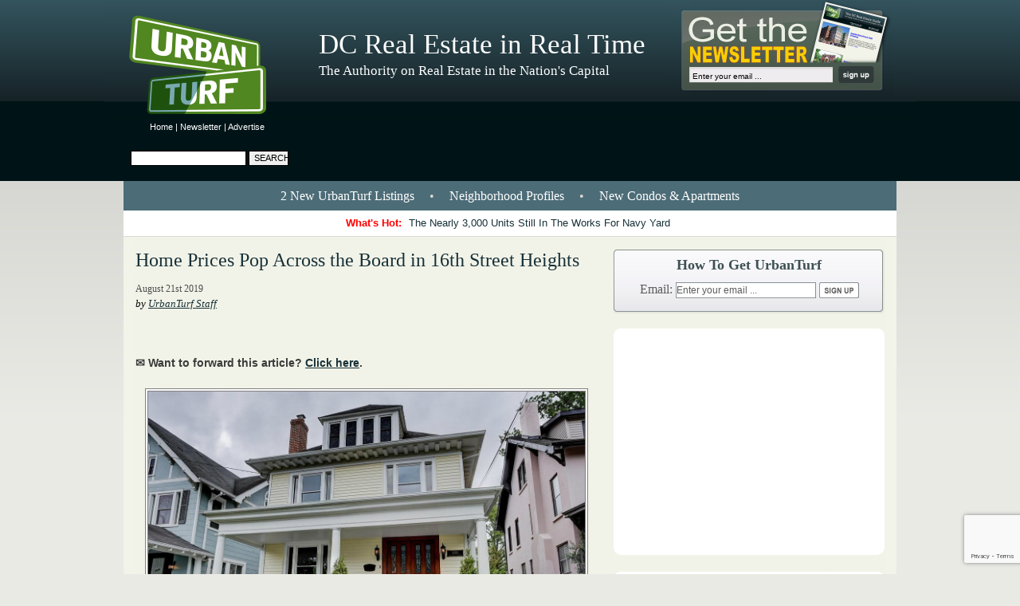

--- FILE ---
content_type: text/html; charset=UTF-8
request_url: https://dc.urbanturf.com/articles/blog/home-prices-pop-across-the-board-in-16th-street-heights/15785
body_size: 13426
content:
<!-- THIS IS THE BLADE TEMPLATE; EE=N -->
<!DOCTYPE html>
<html lang="en">
<head>
	<meta http-equiv="Content-Type" content="text/html; charset=UTF-8" />


	<meta name="description" content="Regardless what property type you are interested in, homebuyers in 16th Street Heights are likely paying more in 2019." />
	<meta name="keywords" content="16th street heights, marvin" />

	<meta name="verify-v1" content="pZyQrWm78PKDcAr4tVW2gfHirj/+mDq1iPf990p27T8=" />
	<meta name="viewport" content="width=device-width, initial-scale=1" />
	<meta name="google-site-verification" content="kXynl_1rN0C7E8M8gUC5Jg2Ue0bLLlm8S0M8IOxC0C0" />

	<title> Home Prices Pop Across the Board in 16th Street Heights </title>


	<link rel="stylesheet" type="text/css" media="all" href="/proxy/skin/stylesheets/reset.css?updated=1765976550" />
	<link rel="stylesheet" type="text/css" media="all" href="/proxy/skin/stylesheets/960.css?updated=1765976550" />
	<link rel="stylesheet" type="text/css" media="all" href="/proxy/skin/stylesheets/text.css?updated=1765976550" />
	<link rel="stylesheet" type="text/css" media="all" href="/proxy/skin/stylesheets/main.css?updated=1765976550" />
	<link rel="stylesheet" type="text/css" media="all" href="/proxy/skin/stylesheets/skin.css?updated=1765976550" />
	<link rel="stylesheet" type="text/css" media="all" href="/proxy/skin/stylesheets/guides_links.css?updated=1765976550" />
	<link rel="stylesheet" type="text/css" media="all" href="/proxy/skin/stylesheets/archive.css?updated=1765976550" />
	<link rel="stylesheet" type="text/css" media="all" href="/proxy/skin/stylesheets/articles/articles.css?updated=1765976550" />
	<link rel="stylesheet" type="text/css" media="all" href="/proxy/skin/stylesheets/print_article.css?updated=1765976550" />
	<link rel="stylesheet" type="text/css" media="all" href="/proxy/skin/stylesheets/mobile.css?updated=1765976550" />

	<link rel="alternate" type="application/rss+xml" title="RSS" href="https://feeds.feedburner.com/UrbanTurf_DC" />
	<link rel="shortcut icon" href="/favicon.ico" type="image/x-icon" />
	<link rel="prev" href="/" />
	<link rel="next" href="?page=1" />

	<link rel="canonical" href="https://dc.urbanturf.com/articles/blog/home-prices-pop-across-the-board-in-16th-street-heights/15785" />

	<script type="text/javascript" src="/proxy/skin/libraries/jquery.min.js"></script>
	<script type="text/javascript" src="/proxy/skin/libraries/modernizr.js"></script>

<!-- begin Facebook 1 -->
	<meta property="og:site_name" content="UrbanTurf"/>
	<meta property="fb:app_id" content="1055774234863055" />
	<meta property="og:title" content=" Home Prices Pop Across the Board in 16th Street Heights "/>
	<meta property="og:type" content="article"/>
	<meta property="og:url" content="https://dc.urbanturf.com/articles/blog/home-prices-pop-across-the-board-in-16th-street-heights/15785"/>
	<meta property="og:image" content="https://assets.urbanturf.com/dc/images/blog/2019/08/resized/16-heights_facebook_image_600x315.jpg"/>
	<meta property="og:description" content="Regardless what property type you are interested in, homebuyers in 16th Street Heights are likely paying more in 2019."/>
<!-- end Facebook 1 -->

<!-- begin Lightbox -->
	<script type="text/javascript" src="/proxy/skin/libraries/lightbox/jquery.lightbox-0.5.js"></script>
	<link rel="stylesheet" type="text/css" media="screen" href="/proxy/skin/libraries/lightbox/jquery.lightbox-0.5.css" />
<!-- end Lightbox -->

<!-- begin Fancybox -->
	<script type="text/javascript" src="/proxy/skin/libraries/fancybox/jquery.fancybox-1.3.1.pack.js"></script>
	<link rel="stylesheet" type="text/css" media="screen" href="/proxy/skin/libraries/fancybox/jquery.fancybox-1.3.1.css" />
<!-- end Fancybox -->

<script type="text/javascript">
<!--
	$(document).ready(function() {
		$('a.lightbox').lightBox(); // Select all links with lightbox class
		$('a.forward').fancybox({
			'width'				:	700,
			'height'			:	600,
			'overlayColor'		:	'#000000',
			'padding'			:	0
		});
	});

	// Used to swap/highlight the most popular articles
	function hover(swap,index,highlight) {

		try {
			for (var i = 1 ; i <= 5 ; ++i) {
				var id = String(swap) + '-' + String(i);
				var e = document.getElementById(id);
				e.style.display = (i==index?'block':'none');
			}
		}
		catch (ex) {
		// ignored.
		}

		try {
			for (var i = 1 ; i <= 5 ; ++i) {
				var id = String(highlight) + '-' + String(i);
				var e = document.getElementById(id);
				e.className = (i==index?'active':'');
			}
		}
		catch (ex) {
		// ignored.
		}

	}

	// Used to fix single-pixel alignment problem with horizontal menu bars
	function fixAlignment() {
		if (document.body.offsetWidth % 2 == 1) {
			document.getElementById('body-wrap1').style.width = (document.body.offsetWidth-1)+'px';
			document.getElementById('leaderboard').style.width = (document.body.offsetWidth-1)+'px';
		}
		else {
			document.getElementById('body-wrap1').style.width = (document.body.offsetWidth-0)+'px';
			document.getElementById('leaderboard').style.width = (document.body.offsetWidth-0)+'px';
		}

//// new code for adverts
$(".dynamic_content[data-content]:visible").each(function(i,e) {
  var $e = $(e);
  $e.before(decodeURIComponent($e.attr('data-content')));
  $e.removeAttr('data-src');
  $e.remove();
});
//// new code for adverts

	}

//-->
</script>

<!-- Google tag (gtag.js) -->
<script async src="https://www.googletagmanager.com/gtag/js?id=UA-4764824-1"></script>
<script>
  window.dataLayer = window.dataLayer || [];
  function gtag(){dataLayer.push(arguments);}
  gtag('js', new Date());
  gtag('config', 'UA-4764824-1');
</script>

<!-- ACTIVE CAMPAIGN TRACKING WIDGET -->
<script type="text/javascript">
	var trackcmp_email = '';
	var trackcmp = document.createElement("script");
	trackcmp.async = true;
	trackcmp.type = 'text/javascript';
	trackcmp.src = '//trackcmp.net/visit?actid=223548123&e='+encodeURIComponent(trackcmp_email)+'&r='+encodeURIComponent(document.referrer)+'&u='+encodeURIComponent(window.location.href);
	var trackcmp_s = document.getElementsByTagName("script");
	if (trackcmp_s.length) {
		trackcmp_s[0].parentNode.appendChild(trackcmp);
	} else {
		var trackcmp_h = document.getElementsByTagName("head");
		trackcmp_h.length && trackcmp_h[0].appendChild(trackcmp);
	}
</script>

<!-- Additional Scripts -->

</head>

<!-- ================================================================================ -->
<!-- Add the "hide-leaderbaord" class to hide the leaderboard advert                  -->
<!-- ================================================================================ -->
<body class="xhide-leaderboard xsnow " onload="fixAlignment();" onresize="fixAlignment();">

<!-- begin Facebook 2 -->
<div id="fb-root"></div>
<script async defer crossorigin="anonymous" src="https://connect.facebook.net/en_US/sdk.js#xfbml=1&version=v12.0&appId=1055774234863055&autoLogAppEvents=1" nonce="2ddd47a07a30251c4d2a908bfaa13a71"></script>
<!-- end Facebook 2 -->
<div id="body-wrap1">
	<div id="body-wrap2">
		<div id="body-wrap3">
			<div id="body-wrap4">

								
				<!-- ================================================================================ -->
				<!-- This is the leaderboard advertisement                                            -->
				<!-- ================================================================================ -->
				<div id="leaderboard">
				<div id="leaderboard-wrap1">

					<div class="links">
						<a href="/" title="UrbanTurf">Home</a> | <a href="/newsletter" title="UrbanTurf Newsletter">Newsletter</a> | <a href="/advertise" title="Advertise on UrbanTurf">Advertise</a>
					</div>

					<div class="search">
						<form action="https://www.google.com/search" method="get">
						<div>
						<input type="text" class="text" name="q" maxlength="2048" />
						<input type="submit" class="submit" value="Search" />
						<input type="hidden" name="sitesearch" value="https://dc.urbanturf.com" />
						</div>
						</form>
					</div><!-- search -->

					<div class="adverts-728x90">
													<span class="dynamic_content" data-content="%3C%21--%20Leaderboard%20--%3E%0A%3Ciframe%20width%3D%22728%22%20height%3D%2290%22%20scrolling%3DNo%20frameborder%3D0%20marginheight%3D0%20marginwidth%3D0%20src%3D%22https%3A%2F%2Furban.nui.media%2Fpipeline%2F3553%2F0%2Fvh%3Fz%3Durban%26dim%3D3583%26kw%3D%26click%3D%22%3E%3Cscript%20type%3D%22text%2Fjavascript%22%20language%3D%22JavaScript%22%20src%3D%22https%3A%2F%2Furban.nui.media%2Fpipeline%2F3553%2F0%2Fvj%3Fz%3Durban%26dim%3D3583%26kw%3D%26click%3D%26abr%3D%24scriptiniframe%22%3E%3C%2Fscript%3E%3Cnoscript%3E%3Ca%20href%3D%22https%3A%2F%2Furban.nui.media%2Fpipeline%2F3553%2F0%2Fcc%3Fz%3Durban%22%3E%3Cimg%20src%3D%22https%3A%2F%2Furban.nui.media%2Fpipeline%2F3553%2F0%2Fvc%3Fz%3Durban%26dim%3D3583%26kw%3D%26click%3D%26abr%3D%24imginiframe%22%20width%3D%22728%22%20height%3D%2290%22%20alt%3D%22%22%20border%3D%220%22%3E%3C%2Fa%3E%3C%2Fnoscript%3E%3C%2Fiframe%3E%0A"/>loading...</span>											</div>

				</div><!-- leaderboard-wrap1 -->
				</div><!-- leaderboard -->

				<!-- ================================================================================ -->
				<!-- This is the main container for pretty much everything else                       -->
				<!-- ================================================================================ -->
				<div class="container_16">

					<!-- ================================================================================ -->
					<!-- This is the page header                                                          -->
					<!-- ================================================================================ -->
					<div id="header" class="grid_16">

						<div id="banner">

							<a id="logo_link" title="UrbanTurf Homepage" href="/"></a>

							<div class="main-tagline">
																DC Real Estate in Real Time
															</div>
							<div class="sub-tagline">
																The Authority on Real Estate in the Nation&#039;s Capital
															</div>
															<div class="subscribe-box">
									<form action="/subscribe/process_subscription2" method="post">
									<div>
										<input type="text" maxlength="150" class="text" name="email" value="Enter your email ..." onfocus="if (this.value=='Enter your email ...') this.value=''" onblur="if (this.value=='') this.value='Enter your email ...'" />
										<input src="/proxy/skin/images/pixel.gif" type="image" class="submit" />
									</div>
									<input type="hidden" name="do" value="save_subscription" />
									<input type="hidden" name="do_subscribe" value="1" />
									<input type="hidden" name="source" value="header_widget" />
									</form>
								</div><!-- subscribe-box -->
								<div class="subscribe-box-2" style="display: none">
									<form action="/subscribe/process_subscription2" method="post">
									<div>
										<input type="text" maxlength="150" class="text" name="email" value="Enter your email ..." onfocus="if (this.value=='Enter your email ...') this.value=''" onblur="if (this.value=='') this.value='Enter your email ...'" />
										<input src="/proxy/skin/images/pixel.gif" type="image" class="submit" />
									</div>
									<div>
										<a href="/newsletter">See recent issues.</a>
									</div>
									<input type="hidden" name="do" value="save_subscription" />
									<input type="hidden" name="do_subscribe" value="1" />
									<input type="hidden" name="source" value="header_widget" />
									</form>
								</div><!-- subscribe-box -->
													</div><!-- banner -->

					</div><!-- header -->

					<!-- ================================================================================ -->
					<!-- This is the main content of the page (the tan region)                            -->
					<!-- ================================================================================ -->
					<div id="main-content" class="grid_16">

													<!-- Top row of links -->
														<div id="main-links" class="grid_16 alpha omega" onclick="">
																<a href="/listings" title="2 New UrbanTurf Listings">2 New UrbanTurf Listings</a> &bull;
																<a href="/neighborhoods" title="Neighborhood Profiles">Neighborhood Profiles</a> &bull;
								<a href="/pipeline" title="New Condos &amp; Apartments">New Condos &amp; Apartments</a>
							</div>
						
													<!-- Bottom row of links -->
							<div id="whats-hot" class="grid_16 alpha omega">
								<p><strong>What's Hot:&nbsp;</strong><a href="https://dc.urbanturf.com/articles/blog/the-nearly-3000-units-still-in-the-works-for-navy-yard/24249">The Nearly 3,000 Units Still In The Works For Navy Yard</a></p>
							</div>
						
<div id="blog" class="grid_16 alpha omega">

    <!-- main content pane -->
    <div class="general-content grid_10 alpha">
    <div id="page_content">

		<h2><img id="print-logo" src="/proxy/skin/images/logo_printer.png" width="128" height="113" alt="Logo Printer" /><a href="https://dc.urbanturf.com/articles/blog/home-prices-pop-across-the-board-in-16th-street-heights/15785" title="Permalink">Home Prices Pop Across the Board in 16th Street Heights</a></h2>

        
		<ul class="meta">
			<li class="last">
                                    August 21st 2019
                            </li>
		</ul>

		<p class="author">by <a href="https://dc.urbanturf.com/articles/author/35" title="UrbanTurf Staff">UrbanTurf Staff</a></p>

		<div class="fb-like" data-href="https://dc.urbanturf.com/articles/blog/home-prices-pop-across-the-board-in-16th-street-heights/15785/" data-width="" data-layout="standard" data-action="like" data-size="small" data-share="true"></div>

		<p class="" style="font-size: 14px; font-weight: bold; color: #3B3B3B;">✉️ Want to forward this article? <a class="forward iframe" href="/utils/forward/item/15785">Click here</a>.</p>

                        <figure class="image align-center"><img src="https://assets.urbanturf.com/dc/images/blog/2019/08/16-heights.jpg" alt="" width="550" />
<figcaption>A home that sold this year in 16th Street Heights.</figcaption>
</figure>
<p style="text-align: left;">UrbanTurf is taking its annual look at the neighborhood housing markets around the DC region. Today, we head over to 16th Street Heights.</p>
<p style="text-align: left;">16th Street Heights which runs along the east side of Rock Creek Park is primarily home to large-scale detached homes and recently-renovated houses, as well as a smattering of condos. Regardless what property type you are interested in, homebuyers looking in this section of DC are likely paying more in 2019. Average prices are up across the board for most property types in the neighborhood, which has only had a slightly deletirious effect on sales, which dipped year-over-year. Below, UrbanTurf picked out some key housing statistics for the neighborhood.&nbsp;</p>
<div class="advert mobile-only"><p style="text-align:center; font-size: 90%; border-top: 1px solid gray; border-bottom: 1px solid gray; margin-bottom: 1.5em"><small>story continues below</small></p><span class="dynamic_content" data-content="%3C%21--%20Mobile%20-%20300x600%20--%3E%0A%3Ciframe%20width%3D%22300%22%20height%3D%22600%22%20scrolling%3DNo%20frameborder%3D0%20marginheight%3D0%20marginwidth%3D0%20src%3D%22https%3A%2F%2Furban.nui.media%2Fpipeline%2F465669%2F0%2Fvh%3Fz%3Durban%26dim%3D3584%26kw%3D%26click%3D%22%3E%3Cscript%20type%3D%22text%2Fjavascript%22%20language%3D%22JavaScript%22%20src%3D%22https%3A%2F%2Furban.nui.media%2Fpipeline%2F465669%2F0%2Fvj%3Fz%3Durban%26dim%3D3584%26kw%3D%26click%3D%26abr%3D%24scriptiniframe%22%3E%3C%2Fscript%3E%3Cnoscript%3E%3Ca%20href%3D%22https%3A%2F%2Furban.nui.media%2Fpipeline%2F465669%2F0%2Fcc%3Fz%3Durban%22%3E%3Cimg%20src%3D%22https%3A%2F%2Furban.nui.media%2Fpipeline%2F465669%2F0%2Fvc%3Fz%3Durban%26dim%3D3584%26kw%3D%26click%3D%26abr%3D%24imginiframe%22%20width%3D%22300%22%20height%3D%22600%22%20alt%3D%22%22%20border%3D%220%22%3E%3C%2Fa%3E%3C%2Fnoscript%3E%3C%2Fiframe%3E%0A"/>loading...</span><p style="text-align:center; font-size: 90%; border-top: 1px solid gray; border-bottom: 1px solid gray; margin-top: 1.5em"><small>story continues above</small></p></div>
<ul>
<li><strong>$887,500</strong> -- The median sales price of a home in 16th Street Heights in 2019, up 19 percent compared to last year.</li>
<li><strong>$1.096 million --&nbsp;</strong>Average sales price for a detached home with 4+ bedrooms in 2019, the most popular property type.&nbsp;</li>
<li><strong>56</strong> -- The number of home sales in 16th Street Heights this year, down 5 percent from 2018.&nbsp;</li>
<li><strong>2.5&nbsp;</strong>-- The monthly supply of homes for sale, up 82 percent compared to last July.</li>
<li><strong>48%&nbsp;</strong>-- The percentage of listings that sold in 20 days or less in 16th Street Heights this year.</li>
</ul>
<p><strong>Similar Posts:</strong></p>
<ul>
<li><a href="https://dc.urbanturf.com/articles/blog/even-with-prices-up-24-home-buyers-still-flocking-to-bloomingdale/15640">Even With Prices Up 24%, Home Buyers Still Flocking to Bloomingdale</a></li>
<li><a href="https://dc.urbanturf.com/articles/blog/mount-pleasant-remains-one-of-dcs-most-in-demand-articles/15577">Mount Pleasant Remains One of DC's Most In-Demand Housing Markets</a></li>
<li><a href="https://dc.urbanturf.com/articles/blog/capitol-hill/15354">High Home Prices, Higher Demand on Capitol Hill</a></li>
<li><a href="https://dc.urbanturf.com/articles/blog/1-million-and-above-the-chevy-chase-housing-market-by-the-numbers/15301">Pricey, But Competitive: The Chevy Chase DC Housing Market, By the Numbers</a></li>
<li><a href="https://dc.urbanturf.com/articles/blog/au-park-remains-one-of-the-most-competitive-housing-markets-in-dc/15422">Is AU Park DC's Most Competitive Housing Market?</a></li>
<li><a href="https://dc.urbanturf.com/articles/blog/calmer-than-most-a-look-at-the-h-street-corridor-housing-market/15457">Calmer Than Most: A Look at the H Street Corridor Housing Market</a></li>
<li><a href="https://dc.urbanturf.com/articles/blog/takoma-remains-a-fan-favorite-for-dc-homebuyers/15665">Takoma Remains a Fan Favorite of DC Homebuyers</a></li>
<li>&nbsp;</li>
</ul>
        
		<div class="in-text-signup">
			<form action="/subscribe/process_subscription2" method="post">
				Sign up to receive UrbanTurf by email:
				<input type="text" maxlength="150" class="text" name="email" value="your email..." onfocus="if (this.value == 'your email...') this.value = '';" />
				<input src="/proxy/skin/images/pixel.gif" type="image" class="submit" />
				<input type="hidden" name="do" value="save_subscription" />
				<input type="hidden" name="do_subscribe" value="1" />
				<input type="hidden" name="source" value="in_article" />
			</form>
		</div>

        <div class="advert mobile-only">
                        <span class="dynamic_content" data-content="%3C%21--%20Mobile%20-%20Big%20Box%20--%3E%0A%3Ciframe%20width%3D%22300%22%20height%3D%22250%22%20scrolling%3DNo%20frameborder%3D0%20marginheight%3D0%20marginwidth%3D0%20src%3D%22https%3A%2F%2Furban.nui.media%2Fpipeline%2F465670%2F0%2Fvh%3Fz%3Durban%26dim%3D3582%26kw%3D%26click%3D%22%3E%3Cscript%20type%3D%22text%2Fjavascript%22%20language%3D%22JavaScript%22%20src%3D%22https%3A%2F%2Furban.nui.media%2Fpipeline%2F465670%2F0%2Fvj%3Fz%3Durban%26dim%3D3582%26kw%3D%26click%3D%26abr%3D%24scriptiniframe%22%3E%3C%2Fscript%3E%3Cnoscript%3E%3Ca%20href%3D%22https%3A%2F%2Furban.nui.media%2Fpipeline%2F465670%2F0%2Fcc%3Fz%3Durban%22%3E%3Cimg%20src%3D%22https%3A%2F%2Furban.nui.media%2Fpipeline%2F465670%2F0%2Fvc%3Fz%3Durban%26dim%3D3582%26kw%3D%26click%3D%26abr%3D%24imginiframe%22%20width%3D%22300%22%20height%3D%22250%22%20alt%3D%22%22%20border%3D%220%22%3E%3C%2Fa%3E%3C%2Fnoscript%3E%3C%2Fiframe%3E%0A"/>loading...</span>                    </div>

		<div class="fb-like" data-href="https://dc.urbanturf.com/articles/blog/home-prices-pop-across-the-board-in-16th-street-heights/15785/" data-send="false" data-width="450" data-show-faces="false"></div>

                <div id="tag_list"><p><span class='label'>See other articles related to: </span>
                <a href='https://dc.urbanturf.com/articles/tag/16th_street_heights' title='16th street heights'>16th street heights</a>,                 <a href='https://dc.urbanturf.com/articles/tag/marvin' title='marvin'>marvin</a>                </p></div>
        
        
        <p id="originally-published">This article originally published at <a href="https://dc.urbanturf.com/articles/blog/home-prices-pop-across-the-board-in-16th-street-heights/15785" targe="_blank">https://dc.urbanturf.com/articles/blog/home-prices-pop-across-the-board-in-16th-street-heights/15785</a>.</p>

        </div>
    </div>

    <!-- ================================================================================ -->
<!-- These are the blog advertisements                                                -->
<!-- ================================================================================ -->
<div id="right-column" class="main_sidebar grid_6 omega">

	<!-- BEGIN SHARING WIDGET -->
	<div id="sidebar-sharing" class="short">
		<p class="intro-text">Questions about real estate in DC, VA or MD? <strong><a href="mailto:editor2018@urbanturf.com">Email us</strong></a>.</b></p>
		<h2>How To Get UrbanTurf</h2>
		<form action="/subscribe/process_subscription2" method="post">
			<div>
				Email: <input type="text" maxlength="150" class="text" name="email" value="Enter your email ..." onfocus="if (this.value=='Enter your email ...') this.value=''" onblur="if (this.value=='') this.value='Enter your email ...'">
				<input src="/proxy/skin/images/SidebarSharingButtonBG.png" type="image" class="submit">
			</div>
			<input type="hidden" name="do" value="save_subscription">
			<input type="hidden" name="do_subscribe" value="1">
			<input type="hidden" name="source" value="sidebar_widget">
		</form>
	</div>
	<!-- END SHARING WIDGET -->

	<!-- ================================================================================ -->
	<!-- This is the first blog advertisement                                             -->
	<!-- ================================================================================ -->
	<div class="advert">
		<div class="advert-wrap1">
			<div class="advert-wrap2">
							<span class="dynamic_content" data-content="%3C%21--%20Big%20Box%20Sidebar%20--%3E%0A%3Ciframe%20width%3D%22300%22%20height%3D%22250%22%20scrolling%3DNo%20frameborder%3D0%20marginheight%3D0%20marginwidth%3D0%20src%3D%22https%3A%2F%2Furban.nui.media%2Fpipeline%2F3550%2F0%2Fvh%3Fz%3Durban%26dim%3D3582%26kw%3D%26click%3D%22%3E%3Cscript%20type%3D%22text%2Fjavascript%22%20language%3D%22JavaScript%22%20src%3D%22https%3A%2F%2Furban.nui.media%2Fpipeline%2F3550%2F0%2Fvj%3Fz%3Durban%26dim%3D3582%26kw%3D%26click%3D%26abr%3D%24scriptiniframe%22%3E%3C%2Fscript%3E%3Cnoscript%3E%3Ca%20href%3D%22https%3A%2F%2Furban.nui.media%2Fpipeline%2F3550%2F0%2Fcc%3Fz%3Durban%22%3E%3Cimg%20src%3D%22https%3A%2F%2Furban.nui.media%2Fpipeline%2F3550%2F0%2Fvc%3Fz%3Durban%26dim%3D3582%26kw%3D%26click%3D%26abr%3D%24imginiframe%22%20width%3D%22300%22%20height%3D%22250%22%20alt%3D%22%22%20border%3D%220%22%3E%3C%2Fa%3E%3C%2Fnoscript%3E%3C%2Fiframe%3E%0A"/>loading...</span>						</div>
		</div>
	</div>

	<div style='text-align: center;'><a href="/pipeline" title="UrbanTurf Pipeline"><img src="/proxy/skin/images/pipeline/pipeline-widget.png" width="340" height="185" border="0" style="border: none;" alt="Pipeline: New Condos & Apartments Coming to the DC Area" /></a></div>

	<!-- BEGIN: Find An Agent -->
	<!-- BEGIN: Find An Agent -->
  <div id="find-an-agent-widget">
    <div class="header">
      <a href="/find_an_agent">
        <h3>Find an Agent</h3>
        <h4>Directory of real estate agents in the DC Metro</h4>
      </a>
    </div>
    <div class="body">
              <a href="/find_an_agent/13/Washington_DC/Northwest/Georgetown/1314" class="headshot">
          <img src="https://assets.urbanturf.com/ut_ads/207/agent/39f82fdc2328e72d07776715b215eed6-210x294.jpg" alt="Courtney Abrams - TTR Sotheby&#039;s International Realty" width="129" height="180" />
        </a>
            <div class="content">
        <a class="agent-link" href="/find_an_agent/13/Washington_DC/Northwest/Georgetown/1314">
          <div class="block">
            <h3>Courtney Abrams</h3>
            <p>TTR Sotheby&#039;s International Realty</p>
          </div>
          <div class="block">
            <p>202-253-0109</p>
          </div>
          <div class="block">
            <strong>Serving</strong>
            <ul>
                              <li>Georgetown</li>
                              <li>Logan Circle</li>
                              <li>Chevy Chase</li>
                          </ul>
          </div>
        </a>
      </div>
      <div class="etc">
              </div>
    </div>
    <div class="footer">
      <div class="inner">
        <a href="/find_an_agent">See other agents &raquo;</a>
      </div>
    </div>
    <div class="header second">
      <a href="/find_a_lender">
        <h3>Find a Lender</h3>
        <h4>Directory of lenders in the DC Metro</h4>
      </a>
    </div>
    <div class="body second">
              <a href="/find_a_lender/6500" class="headshot">
          <img src="https://assets.urbanturf.com/ut_ads/0/agent/e99816cfd341edf4dac9720f2e01dccd-1574x1628.jpg" alt="Krista Ellis - Certainty Home Lending" width="129" height="133" />
        </a>
            <div class="content">
        <a class="agent-link" href="/find_a_lender/6500">
          <div class="block">
            <h3>Krista Ellis</h3>
            <p>Certainty Home Lending</p>
          </div>
          <div class="block">
            <p>(202) 246-6020</p>
          </div>
                      <div class="block">
              <p>NMLS # 482295</p>
            </div>
                                <div class="block">
              <p>
																									<img src="https://dc.urbanturf.com/proxy/skin/images/find_an_agent/ehl.svg?mtime=" style="width: 35px; height: auto; border: none; margin-top: 0.5em;" alt="EHL" />
								              </p>
            </div>
                  </a>
      </div>
      <div class="etc">
              </div>
    </div>
    <div class="footer">
      <div class="inner">
        <a href="/find_a_lender">See other lenders &raquo;</a>
      </div>
    </div>
  </div>
  <!-- END: Find An Agent --->
	<!-- END: Find An Agent -->

	<!-- ================================================================================ -->
<!-- This is the listings advertisements                                               -->
<!-- ================================================================================ -->
<div class="advert listings">
	<div class="advert-wrap1">
		<div class="advert-wrap2">
			<a href="/listings"><img alt="UrbanTurf Listings" class="listings-header" src="/proxy/skin/images/ListingsHeader.gif" width="288" height="67" /></a>
			<p>UrbanTurf Listings showcases the DC metro area's best properties available for sale.</p>
			<a href="/listings">
				<img
					src="https://assets.urbanturf.com/ut_ads/0/6601/size2/photo_56549_280x210.jpg"
					alt="5606 Chevy Chase Pkwy NW"
					width='280'
					height='210'
				/>
			</a>
			<div class="for-agents-header"><a href="/listings">View More Listings »</a></div>
			<div class="for-agents">
				<div class="c1"><b>Agents:</b></div>
				<div class="c2">
					<ul>
						<li><b><a href="https://advertiser.urbanturf.com">Login</a></b></li>
						<li><a href="/listings/content/what_is_listings#faq">FAQ</a></li>
					</ul>
				</div>
				<div class="c3">
					<ul>
						<li><a href="/listings/content/what_is_listings">What is <i>Listings?</i></a></li>
						<li><a href="https://advertiser.urbanturf.com/account_info/new">Post a listing</a></li>
					</ul>
				</div>
			</div>
		</div>
    </div>
</div>

	<!-- ================================================================================ -->
	<!-- This is the second blog advertisement (300x600)							 -->
	<!-- ================================================================================ -->
	<div class="advert">
		<div class="advert-wrap1">
			<div class="advert-wrap2" style="height:606px">
							<span class="dynamic_content" data-content="%3C%21--%20300x600%20--%3E%0A%3Ciframe%20width%3D%22300%22%20height%3D%22600%22%20scrolling%3DNo%20frameborder%3D0%20marginheight%3D0%20marginwidth%3D0%20src%3D%22https%3A%2F%2Furban.nui.media%2Fpipeline%2F3545%2F0%2Fvh%3Fz%3Durban%26dim%3D3584%26kw%3D%26click%3D%22%3E%3Cscript%20type%3D%22text%2Fjavascript%22%20language%3D%22JavaScript%22%20src%3D%22https%3A%2F%2Furban.nui.media%2Fpipeline%2F3545%2F0%2Fvj%3Fz%3Durban%26dim%3D3584%26kw%3D%26click%3D%26abr%3D%24scriptiniframe%22%3E%3C%2Fscript%3E%3Cnoscript%3E%3Ca%20href%3D%22https%3A%2F%2Furban.nui.media%2Fpipeline%2F3545%2F0%2Fcc%3Fz%3Durban%22%3E%3Cimg%20src%3D%22https%3A%2F%2Furban.nui.media%2Fpipeline%2F3545%2F0%2Fvc%3Fz%3Durban%26dim%3D3584%26kw%3D%26click%3D%26abr%3D%24imginiframe%22%20width%3D%22300%22%20height%3D%22600%22%20alt%3D%22%22%20border%3D%220%22%3E%3C%2Fa%3E%3C%2Fnoscript%3E%3C%2Fiframe%3E%0A"/>loading...</span>						</div>
		</div>
	</div>

</div><!-- right-column -->
    <!-- ================================================================================ -->
<!-- This is the the start of the archive                                             -->
<!-- ================================================================================ -->
<div id='archive' class='grid_16 alpha omega'>
    <div class='archive-wrap1'>
        <div class='archive-wrap2'>

            <!-- ================================================================================ -->
            <!-- This is the main archive advertisement                                           -->
            <!-- ================================================================================ -->
            <div class='adverts-300x250 grid_6 alpha'>
                <div class='advert'>
                    <div class='advert-wrap1'>
                        <div class='advert-wrap2'>
                                                            <span class="dynamic_content" data-content="%3C%21--%20Big%20Box%20Content%20Area%20--%3E%0A%3Ciframe%20width%3D%22300%22%20height%3D%22250%22%20scrolling%3DNo%20frameborder%3D0%20marginheight%3D0%20marginwidth%3D0%20src%3D%22https%3A%2F%2Furban.nui.media%2Fpipeline%2F3552%2F0%2Fvh%3Fz%3Durban%26dim%3D3582%26kw%3D%26click%3D%22%3E%3Cscript%20type%3D%22text%2Fjavascript%22%20language%3D%22JavaScript%22%20src%3D%22https%3A%2F%2Furban.nui.media%2Fpipeline%2F3552%2F0%2Fvj%3Fz%3Durban%26dim%3D3582%26kw%3D%26click%3D%26abr%3D%24scriptiniframe%22%3E%3C%2Fscript%3E%3Cnoscript%3E%3Ca%20href%3D%22https%3A%2F%2Furban.nui.media%2Fpipeline%2F3552%2F0%2Fcc%3Fz%3Durban%22%3E%3Cimg%20src%3D%22https%3A%2F%2Furban.nui.media%2Fpipeline%2F3552%2F0%2Fvc%3Fz%3Durban%26dim%3D3582%26kw%3D%26click%3D%26abr%3D%24imginiframe%22%20width%3D%22300%22%20height%3D%22250%22%20alt%3D%22%22%20border%3D%220%22%3E%3C%2Fa%3E%3C%2Fnoscript%3E%3C%2Fiframe%3E%0A"/>loading...</span>                                                    </div>
                    </div>
                </div>
            </div>

            <!-- ================================================================================ -->
<!-- This is the "most popular" section                                               -->
<!-- ================================================================================ -->
<div id="most-popular" class="grid_10 omega">

  <h1>Most Popular... <span class="align-list"><a id="most-popular-items-1" class="active" href="/articles/most_popular/this_week" onmouseover="hover('most-popular-links',1,'most-popular-items'); hover('most-popular-summaries',1); hover('most-popular-this-week',1);">This Week</a> &bull; <a id="most-popular-items-2" href="/articles/most_popular/last_30_days" onmouseover="hover('most-popular-links',2,'most-popular-items'); hover('most-popular-summaries',2); hover('most-popular-last-30-days',1);">Last 30 Days</a> &bull; <a id="most-popular-items-3" href="/articles/most_popular/ever" onmouseover="hover('most-popular-links',3,'most-popular-items'); hover('most-popular-summaries',3); hover('most-popular-ever',1);">Ever</a></span></h1>

  <div id="most-popular-summaries" class="grid_3 alpha">

    <!-- ================================================================================ -->
    <!-- These are the summaries for the most popular stories this week                   -->
    <!-- ================================================================================ -->

    <div id="most-popular-summaries-1" style="display: block;">
                <div id="most-popular-this-week-1" style="display:  block ;"><a href="https://dc.urbanturf.com/articles/blog/how-to-appeal-your-dc-property-tax-assessment/15508" title="How to Appeal Your DC Property Tax Assessment"><img src="https://assets.urbanturf.com/dc/images/blog/2019/06/resized/home-assessment_600x315_image_560x420.jpg" width="160" height="120" alt="How to Appeal Your DC Property Tax Assessment" /></a><p>While homeowners must typically appeal by April 1st, new owners can also appeal.... <a href="https://dc.urbanturf.com/articles/blog/how-to-appeal-your-dc-property-tax-assessment/15508" title="Read the article" class="read-more">read &raquo;</a></p></div>
                <div id="most-popular-this-week-2" style="display:  none ;"><a href="https://dc.urbanturf.com/articles/blog/how_do_online_home_valuation_calculators_work/21968" title="How Do Online Home Valuation Calculators Work?"><img src="https://assets.urbanturf.com/dc/images/blog/2024/02/resized/631_image_560x420.jpeg" width="160" height="120" alt="How Do Online Home Valuation Calculators Work?" /></a><p>This article will delve into how online home valuation calculators work and what algo... <a href="https://dc.urbanturf.com/articles/blog/how_do_online_home_valuation_calculators_work/21968" title="Read the article" class="read-more">read &raquo;</a></p></div>
                <div id="most-popular-this-week-3" style="display:  none ;"><a href="https://dc.urbanturf.com/articles/blog/the-nearly-3000-units-still-in-the-works-for-navy-yard/24249" title="The Nearly 3,000 Units Still In The Works For Navy Yard"><img src="https://assets.urbanturf.com/dc/images/blog/2026/01/resized/Aerial-View_image_560x420.jpg" width="160" height="120" alt="The Nearly 3,000 Units Still In The Works For Navy Yard" /></a><p>Navy Yard is one of the busiest development neighborhoods in DC.... <a href="https://dc.urbanturf.com/articles/blog/the-nearly-3000-units-still-in-the-works-for-navy-yard/24249" title="Read the article" class="read-more">read &raquo;</a></p></div>
                <div id="most-popular-this-week-4" style="display:  none ;"><a href="https://dc.urbanturf.com/articles/blog/renderings_revealed_for_314-unit_project_in_foggy_bottom/24233" title="Renderings Revealed For 314-Unit Project In Foggy Bottom"><img src="https://assets.urbanturf.com/dc/images/blog/2026/01/resized/carr-1_image_560x420.jpg" width="160" height="120" alt="Renderings Revealed For 314-Unit Project In Foggy Bottom" /></a><p>Carr Properties&#039; planned conversion of a vacant nine-story office building into a 314... <a href="https://dc.urbanturf.com/articles/blog/renderings_revealed_for_314-unit_project_in_foggy_bottom/24233" title="Read the article" class="read-more">read &raquo;</a></p></div>
                <div id="most-popular-this-week-5" style="display:  none ;"><a href="https://dc.urbanturf.com/articles/blog/buyers_outnumber_home_sellers_by_22_in_dc_area_per_report/24232" title="Sellers Outnumber Buyers By 22% In DC Area, Per Report"><img src="https://assets.urbanturf.com/dc/images/blog/2026/01/resized/011_3065_CANAL_STREET_374276_702573_image_560x420.jpeg" width="160" height="120" alt="Sellers Outnumber Buyers By 22% In DC Area, Per Report" /></a><p>While the national housing market continues to shift in favor of buyers, the DC regio... <a href="https://dc.urbanturf.com/articles/blog/buyers_outnumber_home_sellers_by_22_in_dc_area_per_report/24232" title="Read the article" class="read-more">read &raquo;</a></p></div>
      
    </div>

    <!-- ================================================================================ -->
    <!-- These are the summaries for the most popular stories in the last 30 days         -->
    <!-- ================================================================================ -->
    <div id="most-popular-summaries-2" style="display: none;">

              <div id="most-popular-last-30-days-1" style="display:  block ;"><a href="https://dc.urbanturf.com/articles/blog/what_are_the_differences_between_condo_fees_and_co-op_fees/20714" title="What Are the Differences Between Condo Fees and Co-op Fees?"><img src="https://assets.urbanturf.com/dc/images/blog/2023/03/resized/1401_R_image_560x420.jpeg" width="160" height="120" alt="What Are the Differences Between Condo Fees and Co-op Fees?" /></a><p>The differences between condo fees and co-op fees might seem small, but there are som... <a href="https://dc.urbanturf.com/articles/blog/what_are_the_differences_between_condo_fees_and_co-op_fees/20714" title="Read the article" class="read-more">read &raquo;</a></p></div>
              <div id="most-popular-last-30-days-2" style="display:  none ;"><a href="https://dc.urbanturf.com/articles/blog/washington_commanders_owner_purchases_georgetowns_halcyon_house_for_28_mill/24225" title="Washington Commanders Owner Purchases Georgetown&#039;s Halcyon House For $28 Million"><img src="https://assets.urbanturf.com/dc/images/blog/2026/01/resized/halcyon-house_image_560x420.jpg" width="160" height="120" alt="Washington Commanders Owner Purchases Georgetown&#039;s Halcyon House For $28 Million" /></a><p>The Wall Street Journal reported the news on Thursday afternoon.... <a href="https://dc.urbanturf.com/articles/blog/washington_commanders_owner_purchases_georgetowns_halcyon_house_for_28_mill/24225" title="Read the article" class="read-more">read &raquo;</a></p></div>
              <div id="most-popular-last-30-days-3" style="display:  none ;"><a href="https://dc.urbanturf.com/articles/blog/what_is_title_insurance_and_how_does_it_work/20683" title="What is Title Insurance and How Does it Work?"><img src="https://assets.urbanturf.com/dc/images/blog/2023/02/resized/title_image_560x420.png" width="160" height="120" alt="What is Title Insurance and How Does it Work?" /></a><p>Title insurance is a form of insurance that protects against financial loss from defe... <a href="https://dc.urbanturf.com/articles/blog/what_is_title_insurance_and_how_does_it_work/20683" title="Read the article" class="read-more">read &raquo;</a></p></div>
              <div id="most-popular-last-30-days-4" style="display:  none ;"><a href="https://dc.urbanturf.com/articles/blog/a_new_plan_for_the_h_street_corridor/24212" title="A New Plan For The H Street Corridor"><img src="https://assets.urbanturf.com/dc/images/blog/2026/01/resized/h-street-looking-long_image_560x420.jpg" width="160" height="120" alt="A New Plan For The H Street Corridor" /></a><p>Architecture firm Torti Gallas has been picked to conduct a land use and market study... <a href="https://dc.urbanturf.com/articles/blog/a_new_plan_for_the_h_street_corridor/24212" title="Read the article" class="read-more">read &raquo;</a></p></div>
              <div id="most-popular-last-30-days-5" style="display:  none ;"><a href="https://dc.urbanturf.com/articles/blog/the_4_developments_on_the_boards_around_howard_university/24196" title="The 4 Developments On The Boards Around Howard University"><img src="https://assets.urbanturf.com/dc/images/blog/2026/01/resized/howard_b4_image_560x420.jpg" width="160" height="120" alt="The 4 Developments On The Boards Around Howard University" /></a><p>For our first development rundown of the year, UrbanTurf catches up on the latest new... <a href="https://dc.urbanturf.com/articles/blog/the_4_developments_on_the_boards_around_howard_university/24196" title="Read the article" class="read-more">read &raquo;</a></p></div>
      
    </div>

    <!-- ================================================================================ -->
    <!-- These are the summaries for the most popular stories ever                        -->
    <!-- ================================================================================ -->
    <div id="most-popular-summaries-3" style="display: none;">
            <div id="most-popular-ever-1" style="display:  block ;">
        <a href="https://dc.urbanturf.com/articles/blog/unique_spaces_the_live_aboards_of_gangplank_marina/2154" title="Unique Spaces: The Live-Aboards of Gangplank Marina">
        <img src="https://assets.urbanturf.com/dc/images/blog/2010/06/blue_exterior_280.jpg" width="160" height="120" alt="https://dc.urbanturf.com/articles/blog/unique_spaces_the_live_aboards_of_gangplank_marina/2154" /></a>
        <p>With this weekend&#039;s DC houseboat tour a day away, UrbanTurf thought it only fitting t... <a href="https://dc.urbanturf.com/articles/blog/unique_spaces_the_live_aboards_of_gangplank_marina/2154" title="Read the article" class="read-more">read &raquo;</a></p>
      </div>
            <div id="most-popular-ever-2" style="display:  none ;">
        <a href="https://dc.urbanturf.com/articles/blog/final_stimulus_include_8000_credit_and_reinstatement_of_loan_limits/548" title="Final Stimulus Includes $8,000 Credit and Reinstatement of Loan Limits">
        <img src="https://assets.urbanturf.com/dc/images/blog/2009/02/white_house_280x210.jpg" width="160" height="120" alt="https://dc.urbanturf.com/articles/blog/final_stimulus_include_8000_credit_and_reinstatement_of_loan_limits/548" /></a>
        <p>President Obama travels to Denver this morning to sign the stimulus bill that has bee... <a href="https://dc.urbanturf.com/articles/blog/final_stimulus_include_8000_credit_and_reinstatement_of_loan_limits/548" title="Read the article" class="read-more">read &raquo;</a></p>
      </div>
            <div id="most-popular-ever-3" style="display:  none ;">
        <a href="https://dc.urbanturf.com/articles/blog/ask_an_agent_how_much_should_i_offer_below_the_asking_price/1010" title="Ask An Agent: How Much Should I Offer Below the Asking Price?">
        <img src="https://assets.urbanturf.com/dc/images/blog/2009/06/price.jpg" width="160" height="120" alt="https://dc.urbanturf.com/articles/blog/ask_an_agent_how_much_should_i_offer_below_the_asking_price/1010" /></a>
        <p>In this week&#039;s installment of Ask An Agent, a reader wonders if there is a rule for h... <a href="https://dc.urbanturf.com/articles/blog/ask_an_agent_how_much_should_i_offer_below_the_asking_price/1010" title="Read the article" class="read-more">read &raquo;</a></p>
      </div>
            <div id="most-popular-ever-4" style="display:  none ;">
        <a href="https://dc.urbanturf.com/articles/blog/gangplank_marina_live-aboards_shifted_as_the_wharf_prepares_for_groundbreak/7800" title="DC&#039;s Houseboat Community Makes A Move">
        <img src="https://assets.urbanturf.com/dc/images/blog/2010/06/blue_exterior_280.jpg" width="160" height="120" alt="https://dc.urbanturf.com/articles/blog/gangplank_marina_live-aboards_shifted_as_the_wharf_prepares_for_groundbreak/7800" /></a>
        <p>As The Wharf prepares to begin construction, DC&#039;s houseboat community heads to its ne... <a href="https://dc.urbanturf.com/articles/blog/gangplank_marina_live-aboards_shifted_as_the_wharf_prepares_for_groundbreak/7800" title="Read the article" class="read-more">read &raquo;</a></p>
      </div>
            <div id="most-popular-ever-5" style="display:  none ;">
        <a href="https://dc.urbanturf.com/articles/blog/ask_an_agent_what_does_contingent_w_no_kick-out_mean/1340" title="Ask an Agent: What Does &quot;Contingent w/No Kick-Out&quot; Mean?">
        <img src="https://assets.urbanturf.com/dc/images/blog/2009/09/real_estate_contract.jpg" width="160" height="120" alt="https://dc.urbanturf.com/articles/blog/ask_an_agent_what_does_contingent_w_no_kick-out_mean/1340" /></a>
        <p>In this week&#039;s installment of Ask An Agent, a reader asks a fairly common question th... <a href="https://dc.urbanturf.com/articles/blog/ask_an_agent_what_does_contingent_w_no_kick-out_mean/1340" title="Read the article" class="read-more">read &raquo;</a></p>
      </div>
          </div>

  </div><!-- most-popular-summaries -->

  <div id="most-popular-links" class="grid_7 omega">

    <!-- ================================================================================ -->
    <!-- These are the links for the most popular stories this week                       -->
    <!-- ================================================================================ -->
    <div id="most-popular-links-1" style="display: block;">
      <ol class="align-list">

                <li id="most-popular-this-week-items-1" class=" active "><a href="https://dc.urbanturf.com/articles/blog/how-to-appeal-your-dc-property-tax-assessment/15508" title="How to Appeal Your DC Property Tax Assessment" onmouseover="hover('most-popular-this-week', 1 ,'most-popular-this-week-items');">How to Appeal Your DC Property Tax Assessment</a></li>
                <li id="most-popular-this-week-items-2" class=""><a href="https://dc.urbanturf.com/articles/blog/how_do_online_home_valuation_calculators_work/21968" title="How Do Online Home Valuation Calculators Work?" onmouseover="hover('most-popular-this-week', 2 ,'most-popular-this-week-items');">How Do Online Home Valuation Calculators Work?</a></li>
                <li id="most-popular-this-week-items-3" class=""><a href="https://dc.urbanturf.com/articles/blog/the-nearly-3000-units-still-in-the-works-for-navy-yard/24249" title="The Nearly 3,000 Units Still In The Works For Navy Yard" onmouseover="hover('most-popular-this-week', 3 ,'most-popular-this-week-items');">The Nearly 3,000 Units Still In The Works For Navy Yard</a></li>
                <li id="most-popular-this-week-items-4" class=""><a href="https://dc.urbanturf.com/articles/blog/renderings_revealed_for_314-unit_project_in_foggy_bottom/24233" title="Renderings Revealed For 314-Unit Project In Foggy Bottom" onmouseover="hover('most-popular-this-week', 4 ,'most-popular-this-week-items');">Renderings Revealed For 314-Unit Project In Foggy Bottom</a></li>
                <li id="most-popular-this-week-items-5" class=""><a href="https://dc.urbanturf.com/articles/blog/buyers_outnumber_home_sellers_by_22_in_dc_area_per_report/24232" title="Sellers Outnumber Buyers By 22% In DC Area, Per Report" onmouseover="hover('most-popular-this-week', 5 ,'most-popular-this-week-items');">Sellers Outnumber Buyers By 22% In DC Area, Per Report</a></li>
      
      </ol>
    </div>

    <!-- ================================================================================ -->
    <!-- These are the links for the most popular stories in the last 30 days             -->
    <!-- ================================================================================ -->
    <div id="most-popular-links-2" style="display: none;">
      <ol class="align-list">

                  <li id="most-popular-last-30-days-items-1" class=" active "><a href="https://dc.urbanturf.com/articles/blog/what_are_the_differences_between_condo_fees_and_co-op_fees/20714" title="What Are the Differences Between Condo Fees and Co-op Fees?" onmouseover="hover('most-popular-last-30-days',1,'most-popular-last-30-days-items');">What Are the Differences Between Condo Fees and Co-op Fees?</a></li>
                  <li id="most-popular-last-30-days-items-2" class=""><a href="https://dc.urbanturf.com/articles/blog/washington_commanders_owner_purchases_georgetowns_halcyon_house_for_28_mill/24225" title="Washington Commanders Owner Purchases Georgetown&#039;s Halcyon House For $28 Million" onmouseover="hover('most-popular-last-30-days',2,'most-popular-last-30-days-items');">Washington Commanders Owner Purchases Georgetown&#039;s Halcyon House For $28 Million</a></li>
                  <li id="most-popular-last-30-days-items-3" class=""><a href="https://dc.urbanturf.com/articles/blog/what_is_title_insurance_and_how_does_it_work/20683" title="What is Title Insurance and How Does it Work?" onmouseover="hover('most-popular-last-30-days',3,'most-popular-last-30-days-items');">What is Title Insurance and How Does it Work?</a></li>
                  <li id="most-popular-last-30-days-items-4" class=""><a href="https://dc.urbanturf.com/articles/blog/a_new_plan_for_the_h_street_corridor/24212" title="A New Plan For The H Street Corridor" onmouseover="hover('most-popular-last-30-days',4,'most-popular-last-30-days-items');">A New Plan For The H Street Corridor</a></li>
                  <li id="most-popular-last-30-days-items-5" class=""><a href="https://dc.urbanturf.com/articles/blog/the_4_developments_on_the_boards_around_howard_university/24196" title="The 4 Developments On The Boards Around Howard University" onmouseover="hover('most-popular-last-30-days',5,'most-popular-last-30-days-items');">The 4 Developments On The Boards Around Howard University</a></li>
        
      </ol>
    </div>

    <!-- ================================================================================ -->
    <!-- These are the links for the most popular stories ever                            -->
    <!-- ================================================================================ -->
    <div id="most-popular-links-3" style="display: none;">
      <ol class="align-list">

        
          <li id="most-popular-ever-items-1" class=" active "><a href="https://dc.urbanturf.com/articles/blog/unique_spaces_the_live_aboards_of_gangplank_marina/2154" title="Unique Spaces: The Live-Aboards of Gangplank Marina" onmouseover="hover('most-popular-ever',1,'most-popular-ever-items');">Unique Spaces: The Live-Aboards of Gangplank Marina</a></li>

        
          <li id="most-popular-ever-items-2" class=""><a href="https://dc.urbanturf.com/articles/blog/final_stimulus_include_8000_credit_and_reinstatement_of_loan_limits/548" title="Final Stimulus Includes $8,000 Credit and Reinstatement of Loan Limits" onmouseover="hover('most-popular-ever',2,'most-popular-ever-items');">Final Stimulus Includes $8,000 Credit and Reinstatement of Loan Limits</a></li>

        
          <li id="most-popular-ever-items-3" class=""><a href="https://dc.urbanturf.com/articles/blog/ask_an_agent_how_much_should_i_offer_below_the_asking_price/1010" title="Ask An Agent: How Much Should I Offer Below the Asking Price?" onmouseover="hover('most-popular-ever',3,'most-popular-ever-items');">Ask An Agent: How Much Should I Offer Below the Asking Price?</a></li>

        
          <li id="most-popular-ever-items-4" class=""><a href="https://dc.urbanturf.com/articles/blog/gangplank_marina_live-aboards_shifted_as_the_wharf_prepares_for_groundbreak/7800" title="DC&#039;s Houseboat Community Makes A Move" onmouseover="hover('most-popular-ever',4,'most-popular-ever-items');">DC&#039;s Houseboat Community Makes A Move</a></li>

        
          <li id="most-popular-ever-items-5" class=""><a href="https://dc.urbanturf.com/articles/blog/ask_an_agent_what_does_contingent_w_no_kick-out_mean/1340" title="Ask an Agent: What Does &quot;Contingent w/No Kick-Out&quot; Mean?" onmouseover="hover('most-popular-ever',5,'most-popular-ever-items');">Ask an Agent: What Does &quot;Contingent w/No Kick-Out&quot; Mean?</a></li>

        
      </ol>
    </div>

    <div class="read-more most-popular-read-more-articles"><a href="/articles/most_popular/this_week">View more popular articles &raquo;</a></div>

  </div><!-- most-popular-links -->
</div><!-- most-popular -->
            <div id="guides" class="grid_16 alpha omega">

	<div class="header">

		<div class="title">

			<h2>DC Real Estate Guides</h2>

			<p>Short guides to navigating the DC-area real estate market</p>

		</div>

		<div class="intro">

			<p>We've collected all our helpful guides for buying, selling and renting in and around Washington, DC in one place. Start browsing below!</p>

		</div>

	</div>



	<div class="section">
		<h3>First-Timer Primers</h3>
		<p>Intro guides for first-time home buyers</p>
		<table>
			<tr>


				<td>
					<a href="/articles/blog/first-timer_primer_what_are_serious_red_flags_during_a_home_inspection/7103">Red Flags Revealed During a Home Inspection</a>

				</td>


				<td>
					<a href="/articles/blog/the_top_5_tax_breaks_for_homeowners/6930">Top 5 Tax Breaks For Homeowners</a>

				</td>


				<td>
					<a href="/articles/blog/first_timer_primer_tax_relief_programs_for_dc_homeowners/6676">Tax Relief for DC Homeowners</a>

				</td>


			</tr>
			<tr>

				<td>
					<a href="/articles/blog/first-timer_primer_a_condo_fee_tutorial/6802">Condo Fee Tutorial</a>

				</td>


				<td>
					<a href="/articles/blog/first-timer_primer_what_is_a_rent_back/7454">What is a Rent Back?</a>

				</td>


				<td>
					<a href="/articles/blog/first-timer_primer_10_ways_to_tell_if_a_renovation_is_well_done/7237">10 Ways To Tell If a Home Renovation is Well Done</a>

				</td>


			</tr>
			<tr>

				<td>
					<a href="/articles/blog/how_to_get_a_basic_business_license_and_calculate_a_fair_rent/6961">Obtaining a Basic Business License For Your Rental</a>

				</td>


				<td>
					<a href="/articles/blog/first_timer_primer_what_is_an_adjustable_rate_mortgage/6768">What is an Adjustable Rate Mortgage?</a>

				</td>


				<td>
					<a href="/articles/blog/first_timer_primer_splitting_the_rent/6702">The Splitting the Rent Formula</a>

				</td>


			</tr>
			<tr>

				<td>
					<a href="/articles/blog/first_timer_primer_how_much_cash_do_you_need_to_buy_a_house/6547">How Much Cash Do You Need to Buy a House?</a>

				</td>


				<td>
					<a href="/articles/blog/first-timer_primer_how_can_you_tell_if_a_condo_building_is_financially_heal/7426">Is This Condo Building Financially Healthy?</a>

				</td>


				<td>
					<a href="/articles/blog/first-timer_primer_interest_rates_and_mortgage_points/6745">Interest Rates and Mortgage Points</a>

				</td>


			</tr>
			<tr>

				<td>
					<a href="/articles/blog/first-timer_primer_the_scoop_on_mortgage_insurance/7638">The Scoop on Mortgage Insurance</a>

				</td>

			</tr>
		</table>
	</div>

	<div class="section">
		<h3>Unique Spaces</h3>
		<p>Awesome and unusual real estate from across the DC Metro</p>
		<table>
			<tr>


				<td>
					<a href="/articles/blog/unique_spaces_the_most_intriguing_loft_in_dc/7612">The Most Intriguing Loft in DC</a>

				</td>


				<td>
					<a href="/articles/blog/unique_spaces_engine_house_no._7/7238">The R Street Firehouse</a>

				</td>


				<td>
					<a href="/articles/blog/dcs_one_room_studio_house/7015">DC’s One-Room House</a>

				</td>


			</tr>
			<tr>

				<td>
					<a href="/articles/blog/frat_house_turned_home_coming_to_dupont_circle/6584">Dupont Circle’s Old Frat House To Become Alley Home </a>

				</td>


				<td>
					<a href="/articles/blog/best_transition_from_a_garage_to_a_home/6366">Best Transition From a Garage To a Home</a>

				</td>


				<td>
					<a href="/articles/blog/unique_spaces_dcs_roundhouse/6166">The Roundhouse</a>

				</td>


			</tr>
			<tr>

				<td>
					<a href="/articles/blog/tilden_gardens_restaurant_turned_home_hits_market_next_week/3013">Tilden Gardens Restaurant-Turned-Home Hits Market Next Week</a>

				</td>


				<td>
					<a href="/articles/blog/unique_spaces_garage_turned_carriage_house_on_swann_street/5974">Logan Circle’s Most Intriguing Garage</a>

				</td>


				<td>
					<a href="/articles/blog/unique_spaces_frank_lloyd_wright_goes_green_in_kensington/2283">Frank Lloyd Wright Goes Green in Kensington</a>

				</td>


			</tr>
			<tr>

				<td>
					<a href="/articles/blog/unique_spaces_sears_bungalow_gets_a_modern_makeover/2335">Sears Bungalow Gets a Modern Makeover</a>

				</td>


				<td>
					<a href="/articles/blog/unique_spaces_old_town_general_store_becomes_three-level_home/2381">Old Town General Store Becomes Three-Level Home</a>

				</td>


				<td>
					<a href="/articles/blog/unique_spaces_making_the_most_of_a_skinny_rowhouse/5869">Making the Most of a Skinny House</a>

				</td>


			</tr>
			<tr>

				<td>
					<a href="/articles/blog/unique_spaces_a_studio_27_renovation_on_capitol_hill/2103">A Studio 27 Renovation on Capitol Hill</a>

				</td>


				<td>
					<a href="/articles/blog/unique_spaces_once_a_carriage_house_now_a_home/2012">Once a Carriage House, Now a Home</a>

				</td>


				<td>
					<a href="/articles/blog/unique_spaces_the_bank_that_became_a_home/2193">The Bank that Became a Home</a>

				</td>


			</tr>
			<tr>

				<td>
					<a href="/articles/blog/this_weeks_find_from_pie_to_hooch_to_heroin/5343">From Pie to Hooch to Heroin to Home</a>

				</td>


				<td>
					<a href="/articles/blog/unique_spaces_the_live_aboards_of_gangplank_marina/2154">The Live-Aboards of Gangplank Marina</a>

				</td>


				<td>
					<a href="/articles/blog/unique_spaces_a_treehouse_with_rock_creek_park_as_a_backyard/2612">A Treehouse with Rock Creek Park As A Backyard</a>

				</td>


			</tr>
			<tr>

				<td>
					<a href="/articles/blog/unique_spaces_modern_tranquility_in_sperryville/2563">Modern Tranquility in Sperryville</a>

				</td>


				<td>
					<a href="/articles/blog/unique_spaces_saddle_up_for_stable_living/2513">Saddle Up For Stable Living</a>

				</td>


				<td>
					<a href="/articles/blog/unique_spaces_throwing_a_curve_at_550_square_feet/2243"> Throwing a Curve at 550 Square Feet</a>

				</td>


			</tr>
			<tr>

				<td>
					<a href="/articles/blog/unique_spaces_a_modern_hilltop_retreat/2064"> A Modern Hilltop Retreat</a>

				</td>


				<td>
					<a href="/articles/blog/unique_spaces_tilden_street_restaurant_becomes_spacious_home/1832">Tilden Street Restaurant Becomes Spacious Home</a>

				</td>


				<td>
					<a href="/articles/blog/focus_on_design_a_vastu_unit_at_22_west/1685">Focus on Design: A Vastu Unit at 22 West</a>

				</td>


			</tr>
			<tr>

				<td>
					<a href="/articles/blog/unique_spaces_the_dc_areas_first_net_zero_home/1550">The DC Area’s First Net Zero Home</a>

				</td>


				<td>
					<a href="/articles/blog/unique_spaces_a_yankee_goes_green/1407">A Yankee Goes Green</a>

				</td>


				<td>
					<a href="/articles/blog/unique_spaces_dcs_first_carbon_neutral_home/1339">DC’s First Carbon Neutral Home</a>

				</td>


			</tr>
			<tr>

				<td>
					<a href="/articles/blog/unique_spaces_eco-friendly_alley_house_off_h_street/1272">Eco-Friendly Alley House Off H Street</a>

				</td>


				<td>
					<a href="/articles/blog/unique_spaces_the_gym_the_power_plant_and_the_firehouse/4201">The Gym, The Stables and The Firehouse</a>

				</td>

			</tr>
		</table>
	</div>

</div>

        </div><!-- archive-wrap2 -->
    </div><!-- archive-wrap1 -->
</div><!-- archive -->

</div>

</div><!-- main-content -->

<!-- ================================================================================ -->
<!-- This is the page footer                                                          -->
<!-- ================================================================================ -->
<div id="footer" class="grid_16 alpha omega">
	<div style="margin-top: -3px; text-align:right"><span style="float: right;"><a href="/about" title="About UrbanTurf">About</a> | <a href="/staff" title="Who is UrbanTurf?">Who We Are</a> | <a href="/newsletter" title="UrbanTurf Newsletter">Newsletter</a> | <a href="/advertise" title="Advertise on UrbanTurf">Advertise</a> | <a href="/privacy" title="Privacy Policy">Privacy</a> | <a href="https://assets.urbanturf.com/images/feed-icon16x16.png" rel="alternate" type="application/rss+xml" title="Subscribe to RSS Feed">Subscribe via RSS</a> <a href="https://assets.urbanturf.com/images/feed-icon16x16.png" rel="alternate" type="application/rss+xml" title="Subscribe to RSS Feed"><img alt="Subscribe to RSS Feed" src="https://assets.urbanturf.com/images/feed-icon16x16.png" width="16" height="16" style="vertical-align: middle;" /></a><br/>© 2007-2026, UrbanTurf LLC.</span>

		<div class="fb-like"
			style="position: absolute; left: 60px; border:none; overflow:hidden; width:400px; height:35px;" allowTransparency="true"
			data-href="https://www.facebook.com/UrbanTurfDC"
			data-layout="standard"
			data-width="450"
			data-show-faces="false"
			data-action="like"
			data-colorscheme="dark"
		>
		</div>
	</div>
</div>

</div><!-- container_16 -->

</div><!-- body-wrap4 -->
</div><!-- body-wrap3 -->
</div><!-- body-wrap2 -->
</div><!-- body-wrap1 -->

<!-- <PINTEREST> -->
<script type="text/javascript" async defer>
	setTimeout(function() {
		$.getScript('https://assets.pinterest.com/js/pinit.js');
	}, 5000);
</script>
<!-- </PINTEREST> -->
<!-- This site is converting visitors into subscribers and customers with OptinMonster - https://optinmonster.com -->
<script type="text/javascript" src="https://a.optmnstr.com/app/js/api.min.js" data-account="45171" data-user="39446" async defer></script>
<!-- / https://optinmonster.com -->
<!-- PROJECT UPDATES -->
<script type="text/javascript" async defer>
	//<![CDATA[

	jQuery(document).ready(function($) {

		// <div class="keep-up-to-date" data-intro="">Project Name</div>

		function htmlEscape(text) {
			var result = $('<div/>').text(text).html();
			result = result.replace(/'/g,'&apos;').replace(/"/g,'&quot;');
			return result;
		}

		$('div.keep-up-to-date').each(function (i,e) {

			var name = $(e).text();
			var introHTML = $(e).attr('data-intro');

			if (!introHTML) {
				introHTML = 'If you are interested in being kept abreast of the status of '+ htmlEscape(name) +', let us know by submitting your email below:'
			}

			var loc = document.location.href.match(/articles\/blog\/([^\/\?#]+)\/([^\/\?#]+)/);
			if (loc) {
				var url_title = loc[1];
				var entry_id = loc[2];

				$(e).html(
					'<form method="POST" action="/project_updates/process">'+
					'<p>' + introHTML + '<br/>'+
					'<input type="text" name="email" placeholder="Enter your email…" />'+
					'<input type="hidden" name="url_title" value="' + htmlEscape(url_title) + '" />'+
					'<input type="hidden" name="entry_id" value="' + htmlEscape(entry_id) + '" />'+
					'<input type="hidden" name="project" value="' + htmlEscape(name) + '" />'+
					'<input type="submit" value="Submit"/></p>'+
					'</form>'
				);

			} else {

				$(e).html(
					'<form method="POST" action="/project_updates/process">'+
					'<p>' + introHTML + '<br/>'+
					'<input type="text" name="email" placeholder="Enter your email…" />'+
					'<input type="hidden" name="orig_url" value="' + htmlEscape(document.location.href) + '" />'+
					'<input type="hidden" name="project" value="' + htmlEscape(name) + '" />'+
					'<input type="submit" value="Submit"/></p>'+
					'</form>'
				);

			}

			var form = $(e).find('form');
			form.submit(function() {
				if (!form.find('input[name="email"]').val().match(/^[^\@]+@[^@\.]+\.[^@]+/)) {
					alert('Please enter a valid email address.');
					return false;
				}
				return true;
			});

		});

	});

	//]]>
</script>
<!-- /PROJECT UPDATES -->

<script>
	function setupNoCaptcha() {
		jQuery("form[action='/subscribe/process_subscription2']").each(function(i,e) {

			jQuery(e).append('<div id="nocaptcha-' + i + '" data-size="invisible"></div>');

			var validateEmail = function(email) {
				return /[^@]+@[^.]+\.[^.]+/.test(email);
			};

			var widget_id = grecaptcha.render('nocaptcha-' + i, {
				'sitekey': '6Leg-7IUAAAAAGnNKt7EJtRo2SeRvXUPsuRm6ZLv',
				'callback': function() { e.submit(); },
			});
			jQuery(e).submit(function() {
				if (validateEmail($(this).find('input[name="email"]').val())) {
					grecaptcha.execute(widget_id);
				} else {
					alert('Please enter a valid email address.');
				}
				return false;
			});
		});
	}
</script>
<script type="text/javascript" async defer>
	setTimeout(function() {
		$.getScript('https://www.google.com/recaptcha/api.js?onload=setupNoCaptcha&render=explicit');
	}, 1000);
</script>

</body>
</html>


--- FILE ---
content_type: text/html; charset=utf-8
request_url: https://www.google.com/recaptcha/api2/anchor?ar=1&k=6Leg-7IUAAAAAGnNKt7EJtRo2SeRvXUPsuRm6ZLv&co=aHR0cHM6Ly9kYy51cmJhbnR1cmYuY29tOjQ0Mw..&hl=en&v=N67nZn4AqZkNcbeMu4prBgzg&size=invisible&anchor-ms=20000&execute-ms=30000&cb=rdi49kl4k5do
body_size: 49246
content:
<!DOCTYPE HTML><html dir="ltr" lang="en"><head><meta http-equiv="Content-Type" content="text/html; charset=UTF-8">
<meta http-equiv="X-UA-Compatible" content="IE=edge">
<title>reCAPTCHA</title>
<style type="text/css">
/* cyrillic-ext */
@font-face {
  font-family: 'Roboto';
  font-style: normal;
  font-weight: 400;
  font-stretch: 100%;
  src: url(//fonts.gstatic.com/s/roboto/v48/KFO7CnqEu92Fr1ME7kSn66aGLdTylUAMa3GUBHMdazTgWw.woff2) format('woff2');
  unicode-range: U+0460-052F, U+1C80-1C8A, U+20B4, U+2DE0-2DFF, U+A640-A69F, U+FE2E-FE2F;
}
/* cyrillic */
@font-face {
  font-family: 'Roboto';
  font-style: normal;
  font-weight: 400;
  font-stretch: 100%;
  src: url(//fonts.gstatic.com/s/roboto/v48/KFO7CnqEu92Fr1ME7kSn66aGLdTylUAMa3iUBHMdazTgWw.woff2) format('woff2');
  unicode-range: U+0301, U+0400-045F, U+0490-0491, U+04B0-04B1, U+2116;
}
/* greek-ext */
@font-face {
  font-family: 'Roboto';
  font-style: normal;
  font-weight: 400;
  font-stretch: 100%;
  src: url(//fonts.gstatic.com/s/roboto/v48/KFO7CnqEu92Fr1ME7kSn66aGLdTylUAMa3CUBHMdazTgWw.woff2) format('woff2');
  unicode-range: U+1F00-1FFF;
}
/* greek */
@font-face {
  font-family: 'Roboto';
  font-style: normal;
  font-weight: 400;
  font-stretch: 100%;
  src: url(//fonts.gstatic.com/s/roboto/v48/KFO7CnqEu92Fr1ME7kSn66aGLdTylUAMa3-UBHMdazTgWw.woff2) format('woff2');
  unicode-range: U+0370-0377, U+037A-037F, U+0384-038A, U+038C, U+038E-03A1, U+03A3-03FF;
}
/* math */
@font-face {
  font-family: 'Roboto';
  font-style: normal;
  font-weight: 400;
  font-stretch: 100%;
  src: url(//fonts.gstatic.com/s/roboto/v48/KFO7CnqEu92Fr1ME7kSn66aGLdTylUAMawCUBHMdazTgWw.woff2) format('woff2');
  unicode-range: U+0302-0303, U+0305, U+0307-0308, U+0310, U+0312, U+0315, U+031A, U+0326-0327, U+032C, U+032F-0330, U+0332-0333, U+0338, U+033A, U+0346, U+034D, U+0391-03A1, U+03A3-03A9, U+03B1-03C9, U+03D1, U+03D5-03D6, U+03F0-03F1, U+03F4-03F5, U+2016-2017, U+2034-2038, U+203C, U+2040, U+2043, U+2047, U+2050, U+2057, U+205F, U+2070-2071, U+2074-208E, U+2090-209C, U+20D0-20DC, U+20E1, U+20E5-20EF, U+2100-2112, U+2114-2115, U+2117-2121, U+2123-214F, U+2190, U+2192, U+2194-21AE, U+21B0-21E5, U+21F1-21F2, U+21F4-2211, U+2213-2214, U+2216-22FF, U+2308-230B, U+2310, U+2319, U+231C-2321, U+2336-237A, U+237C, U+2395, U+239B-23B7, U+23D0, U+23DC-23E1, U+2474-2475, U+25AF, U+25B3, U+25B7, U+25BD, U+25C1, U+25CA, U+25CC, U+25FB, U+266D-266F, U+27C0-27FF, U+2900-2AFF, U+2B0E-2B11, U+2B30-2B4C, U+2BFE, U+3030, U+FF5B, U+FF5D, U+1D400-1D7FF, U+1EE00-1EEFF;
}
/* symbols */
@font-face {
  font-family: 'Roboto';
  font-style: normal;
  font-weight: 400;
  font-stretch: 100%;
  src: url(//fonts.gstatic.com/s/roboto/v48/KFO7CnqEu92Fr1ME7kSn66aGLdTylUAMaxKUBHMdazTgWw.woff2) format('woff2');
  unicode-range: U+0001-000C, U+000E-001F, U+007F-009F, U+20DD-20E0, U+20E2-20E4, U+2150-218F, U+2190, U+2192, U+2194-2199, U+21AF, U+21E6-21F0, U+21F3, U+2218-2219, U+2299, U+22C4-22C6, U+2300-243F, U+2440-244A, U+2460-24FF, U+25A0-27BF, U+2800-28FF, U+2921-2922, U+2981, U+29BF, U+29EB, U+2B00-2BFF, U+4DC0-4DFF, U+FFF9-FFFB, U+10140-1018E, U+10190-1019C, U+101A0, U+101D0-101FD, U+102E0-102FB, U+10E60-10E7E, U+1D2C0-1D2D3, U+1D2E0-1D37F, U+1F000-1F0FF, U+1F100-1F1AD, U+1F1E6-1F1FF, U+1F30D-1F30F, U+1F315, U+1F31C, U+1F31E, U+1F320-1F32C, U+1F336, U+1F378, U+1F37D, U+1F382, U+1F393-1F39F, U+1F3A7-1F3A8, U+1F3AC-1F3AF, U+1F3C2, U+1F3C4-1F3C6, U+1F3CA-1F3CE, U+1F3D4-1F3E0, U+1F3ED, U+1F3F1-1F3F3, U+1F3F5-1F3F7, U+1F408, U+1F415, U+1F41F, U+1F426, U+1F43F, U+1F441-1F442, U+1F444, U+1F446-1F449, U+1F44C-1F44E, U+1F453, U+1F46A, U+1F47D, U+1F4A3, U+1F4B0, U+1F4B3, U+1F4B9, U+1F4BB, U+1F4BF, U+1F4C8-1F4CB, U+1F4D6, U+1F4DA, U+1F4DF, U+1F4E3-1F4E6, U+1F4EA-1F4ED, U+1F4F7, U+1F4F9-1F4FB, U+1F4FD-1F4FE, U+1F503, U+1F507-1F50B, U+1F50D, U+1F512-1F513, U+1F53E-1F54A, U+1F54F-1F5FA, U+1F610, U+1F650-1F67F, U+1F687, U+1F68D, U+1F691, U+1F694, U+1F698, U+1F6AD, U+1F6B2, U+1F6B9-1F6BA, U+1F6BC, U+1F6C6-1F6CF, U+1F6D3-1F6D7, U+1F6E0-1F6EA, U+1F6F0-1F6F3, U+1F6F7-1F6FC, U+1F700-1F7FF, U+1F800-1F80B, U+1F810-1F847, U+1F850-1F859, U+1F860-1F887, U+1F890-1F8AD, U+1F8B0-1F8BB, U+1F8C0-1F8C1, U+1F900-1F90B, U+1F93B, U+1F946, U+1F984, U+1F996, U+1F9E9, U+1FA00-1FA6F, U+1FA70-1FA7C, U+1FA80-1FA89, U+1FA8F-1FAC6, U+1FACE-1FADC, U+1FADF-1FAE9, U+1FAF0-1FAF8, U+1FB00-1FBFF;
}
/* vietnamese */
@font-face {
  font-family: 'Roboto';
  font-style: normal;
  font-weight: 400;
  font-stretch: 100%;
  src: url(//fonts.gstatic.com/s/roboto/v48/KFO7CnqEu92Fr1ME7kSn66aGLdTylUAMa3OUBHMdazTgWw.woff2) format('woff2');
  unicode-range: U+0102-0103, U+0110-0111, U+0128-0129, U+0168-0169, U+01A0-01A1, U+01AF-01B0, U+0300-0301, U+0303-0304, U+0308-0309, U+0323, U+0329, U+1EA0-1EF9, U+20AB;
}
/* latin-ext */
@font-face {
  font-family: 'Roboto';
  font-style: normal;
  font-weight: 400;
  font-stretch: 100%;
  src: url(//fonts.gstatic.com/s/roboto/v48/KFO7CnqEu92Fr1ME7kSn66aGLdTylUAMa3KUBHMdazTgWw.woff2) format('woff2');
  unicode-range: U+0100-02BA, U+02BD-02C5, U+02C7-02CC, U+02CE-02D7, U+02DD-02FF, U+0304, U+0308, U+0329, U+1D00-1DBF, U+1E00-1E9F, U+1EF2-1EFF, U+2020, U+20A0-20AB, U+20AD-20C0, U+2113, U+2C60-2C7F, U+A720-A7FF;
}
/* latin */
@font-face {
  font-family: 'Roboto';
  font-style: normal;
  font-weight: 400;
  font-stretch: 100%;
  src: url(//fonts.gstatic.com/s/roboto/v48/KFO7CnqEu92Fr1ME7kSn66aGLdTylUAMa3yUBHMdazQ.woff2) format('woff2');
  unicode-range: U+0000-00FF, U+0131, U+0152-0153, U+02BB-02BC, U+02C6, U+02DA, U+02DC, U+0304, U+0308, U+0329, U+2000-206F, U+20AC, U+2122, U+2191, U+2193, U+2212, U+2215, U+FEFF, U+FFFD;
}
/* cyrillic-ext */
@font-face {
  font-family: 'Roboto';
  font-style: normal;
  font-weight: 500;
  font-stretch: 100%;
  src: url(//fonts.gstatic.com/s/roboto/v48/KFO7CnqEu92Fr1ME7kSn66aGLdTylUAMa3GUBHMdazTgWw.woff2) format('woff2');
  unicode-range: U+0460-052F, U+1C80-1C8A, U+20B4, U+2DE0-2DFF, U+A640-A69F, U+FE2E-FE2F;
}
/* cyrillic */
@font-face {
  font-family: 'Roboto';
  font-style: normal;
  font-weight: 500;
  font-stretch: 100%;
  src: url(//fonts.gstatic.com/s/roboto/v48/KFO7CnqEu92Fr1ME7kSn66aGLdTylUAMa3iUBHMdazTgWw.woff2) format('woff2');
  unicode-range: U+0301, U+0400-045F, U+0490-0491, U+04B0-04B1, U+2116;
}
/* greek-ext */
@font-face {
  font-family: 'Roboto';
  font-style: normal;
  font-weight: 500;
  font-stretch: 100%;
  src: url(//fonts.gstatic.com/s/roboto/v48/KFO7CnqEu92Fr1ME7kSn66aGLdTylUAMa3CUBHMdazTgWw.woff2) format('woff2');
  unicode-range: U+1F00-1FFF;
}
/* greek */
@font-face {
  font-family: 'Roboto';
  font-style: normal;
  font-weight: 500;
  font-stretch: 100%;
  src: url(//fonts.gstatic.com/s/roboto/v48/KFO7CnqEu92Fr1ME7kSn66aGLdTylUAMa3-UBHMdazTgWw.woff2) format('woff2');
  unicode-range: U+0370-0377, U+037A-037F, U+0384-038A, U+038C, U+038E-03A1, U+03A3-03FF;
}
/* math */
@font-face {
  font-family: 'Roboto';
  font-style: normal;
  font-weight: 500;
  font-stretch: 100%;
  src: url(//fonts.gstatic.com/s/roboto/v48/KFO7CnqEu92Fr1ME7kSn66aGLdTylUAMawCUBHMdazTgWw.woff2) format('woff2');
  unicode-range: U+0302-0303, U+0305, U+0307-0308, U+0310, U+0312, U+0315, U+031A, U+0326-0327, U+032C, U+032F-0330, U+0332-0333, U+0338, U+033A, U+0346, U+034D, U+0391-03A1, U+03A3-03A9, U+03B1-03C9, U+03D1, U+03D5-03D6, U+03F0-03F1, U+03F4-03F5, U+2016-2017, U+2034-2038, U+203C, U+2040, U+2043, U+2047, U+2050, U+2057, U+205F, U+2070-2071, U+2074-208E, U+2090-209C, U+20D0-20DC, U+20E1, U+20E5-20EF, U+2100-2112, U+2114-2115, U+2117-2121, U+2123-214F, U+2190, U+2192, U+2194-21AE, U+21B0-21E5, U+21F1-21F2, U+21F4-2211, U+2213-2214, U+2216-22FF, U+2308-230B, U+2310, U+2319, U+231C-2321, U+2336-237A, U+237C, U+2395, U+239B-23B7, U+23D0, U+23DC-23E1, U+2474-2475, U+25AF, U+25B3, U+25B7, U+25BD, U+25C1, U+25CA, U+25CC, U+25FB, U+266D-266F, U+27C0-27FF, U+2900-2AFF, U+2B0E-2B11, U+2B30-2B4C, U+2BFE, U+3030, U+FF5B, U+FF5D, U+1D400-1D7FF, U+1EE00-1EEFF;
}
/* symbols */
@font-face {
  font-family: 'Roboto';
  font-style: normal;
  font-weight: 500;
  font-stretch: 100%;
  src: url(//fonts.gstatic.com/s/roboto/v48/KFO7CnqEu92Fr1ME7kSn66aGLdTylUAMaxKUBHMdazTgWw.woff2) format('woff2');
  unicode-range: U+0001-000C, U+000E-001F, U+007F-009F, U+20DD-20E0, U+20E2-20E4, U+2150-218F, U+2190, U+2192, U+2194-2199, U+21AF, U+21E6-21F0, U+21F3, U+2218-2219, U+2299, U+22C4-22C6, U+2300-243F, U+2440-244A, U+2460-24FF, U+25A0-27BF, U+2800-28FF, U+2921-2922, U+2981, U+29BF, U+29EB, U+2B00-2BFF, U+4DC0-4DFF, U+FFF9-FFFB, U+10140-1018E, U+10190-1019C, U+101A0, U+101D0-101FD, U+102E0-102FB, U+10E60-10E7E, U+1D2C0-1D2D3, U+1D2E0-1D37F, U+1F000-1F0FF, U+1F100-1F1AD, U+1F1E6-1F1FF, U+1F30D-1F30F, U+1F315, U+1F31C, U+1F31E, U+1F320-1F32C, U+1F336, U+1F378, U+1F37D, U+1F382, U+1F393-1F39F, U+1F3A7-1F3A8, U+1F3AC-1F3AF, U+1F3C2, U+1F3C4-1F3C6, U+1F3CA-1F3CE, U+1F3D4-1F3E0, U+1F3ED, U+1F3F1-1F3F3, U+1F3F5-1F3F7, U+1F408, U+1F415, U+1F41F, U+1F426, U+1F43F, U+1F441-1F442, U+1F444, U+1F446-1F449, U+1F44C-1F44E, U+1F453, U+1F46A, U+1F47D, U+1F4A3, U+1F4B0, U+1F4B3, U+1F4B9, U+1F4BB, U+1F4BF, U+1F4C8-1F4CB, U+1F4D6, U+1F4DA, U+1F4DF, U+1F4E3-1F4E6, U+1F4EA-1F4ED, U+1F4F7, U+1F4F9-1F4FB, U+1F4FD-1F4FE, U+1F503, U+1F507-1F50B, U+1F50D, U+1F512-1F513, U+1F53E-1F54A, U+1F54F-1F5FA, U+1F610, U+1F650-1F67F, U+1F687, U+1F68D, U+1F691, U+1F694, U+1F698, U+1F6AD, U+1F6B2, U+1F6B9-1F6BA, U+1F6BC, U+1F6C6-1F6CF, U+1F6D3-1F6D7, U+1F6E0-1F6EA, U+1F6F0-1F6F3, U+1F6F7-1F6FC, U+1F700-1F7FF, U+1F800-1F80B, U+1F810-1F847, U+1F850-1F859, U+1F860-1F887, U+1F890-1F8AD, U+1F8B0-1F8BB, U+1F8C0-1F8C1, U+1F900-1F90B, U+1F93B, U+1F946, U+1F984, U+1F996, U+1F9E9, U+1FA00-1FA6F, U+1FA70-1FA7C, U+1FA80-1FA89, U+1FA8F-1FAC6, U+1FACE-1FADC, U+1FADF-1FAE9, U+1FAF0-1FAF8, U+1FB00-1FBFF;
}
/* vietnamese */
@font-face {
  font-family: 'Roboto';
  font-style: normal;
  font-weight: 500;
  font-stretch: 100%;
  src: url(//fonts.gstatic.com/s/roboto/v48/KFO7CnqEu92Fr1ME7kSn66aGLdTylUAMa3OUBHMdazTgWw.woff2) format('woff2');
  unicode-range: U+0102-0103, U+0110-0111, U+0128-0129, U+0168-0169, U+01A0-01A1, U+01AF-01B0, U+0300-0301, U+0303-0304, U+0308-0309, U+0323, U+0329, U+1EA0-1EF9, U+20AB;
}
/* latin-ext */
@font-face {
  font-family: 'Roboto';
  font-style: normal;
  font-weight: 500;
  font-stretch: 100%;
  src: url(//fonts.gstatic.com/s/roboto/v48/KFO7CnqEu92Fr1ME7kSn66aGLdTylUAMa3KUBHMdazTgWw.woff2) format('woff2');
  unicode-range: U+0100-02BA, U+02BD-02C5, U+02C7-02CC, U+02CE-02D7, U+02DD-02FF, U+0304, U+0308, U+0329, U+1D00-1DBF, U+1E00-1E9F, U+1EF2-1EFF, U+2020, U+20A0-20AB, U+20AD-20C0, U+2113, U+2C60-2C7F, U+A720-A7FF;
}
/* latin */
@font-face {
  font-family: 'Roboto';
  font-style: normal;
  font-weight: 500;
  font-stretch: 100%;
  src: url(//fonts.gstatic.com/s/roboto/v48/KFO7CnqEu92Fr1ME7kSn66aGLdTylUAMa3yUBHMdazQ.woff2) format('woff2');
  unicode-range: U+0000-00FF, U+0131, U+0152-0153, U+02BB-02BC, U+02C6, U+02DA, U+02DC, U+0304, U+0308, U+0329, U+2000-206F, U+20AC, U+2122, U+2191, U+2193, U+2212, U+2215, U+FEFF, U+FFFD;
}
/* cyrillic-ext */
@font-face {
  font-family: 'Roboto';
  font-style: normal;
  font-weight: 900;
  font-stretch: 100%;
  src: url(//fonts.gstatic.com/s/roboto/v48/KFO7CnqEu92Fr1ME7kSn66aGLdTylUAMa3GUBHMdazTgWw.woff2) format('woff2');
  unicode-range: U+0460-052F, U+1C80-1C8A, U+20B4, U+2DE0-2DFF, U+A640-A69F, U+FE2E-FE2F;
}
/* cyrillic */
@font-face {
  font-family: 'Roboto';
  font-style: normal;
  font-weight: 900;
  font-stretch: 100%;
  src: url(//fonts.gstatic.com/s/roboto/v48/KFO7CnqEu92Fr1ME7kSn66aGLdTylUAMa3iUBHMdazTgWw.woff2) format('woff2');
  unicode-range: U+0301, U+0400-045F, U+0490-0491, U+04B0-04B1, U+2116;
}
/* greek-ext */
@font-face {
  font-family: 'Roboto';
  font-style: normal;
  font-weight: 900;
  font-stretch: 100%;
  src: url(//fonts.gstatic.com/s/roboto/v48/KFO7CnqEu92Fr1ME7kSn66aGLdTylUAMa3CUBHMdazTgWw.woff2) format('woff2');
  unicode-range: U+1F00-1FFF;
}
/* greek */
@font-face {
  font-family: 'Roboto';
  font-style: normal;
  font-weight: 900;
  font-stretch: 100%;
  src: url(//fonts.gstatic.com/s/roboto/v48/KFO7CnqEu92Fr1ME7kSn66aGLdTylUAMa3-UBHMdazTgWw.woff2) format('woff2');
  unicode-range: U+0370-0377, U+037A-037F, U+0384-038A, U+038C, U+038E-03A1, U+03A3-03FF;
}
/* math */
@font-face {
  font-family: 'Roboto';
  font-style: normal;
  font-weight: 900;
  font-stretch: 100%;
  src: url(//fonts.gstatic.com/s/roboto/v48/KFO7CnqEu92Fr1ME7kSn66aGLdTylUAMawCUBHMdazTgWw.woff2) format('woff2');
  unicode-range: U+0302-0303, U+0305, U+0307-0308, U+0310, U+0312, U+0315, U+031A, U+0326-0327, U+032C, U+032F-0330, U+0332-0333, U+0338, U+033A, U+0346, U+034D, U+0391-03A1, U+03A3-03A9, U+03B1-03C9, U+03D1, U+03D5-03D6, U+03F0-03F1, U+03F4-03F5, U+2016-2017, U+2034-2038, U+203C, U+2040, U+2043, U+2047, U+2050, U+2057, U+205F, U+2070-2071, U+2074-208E, U+2090-209C, U+20D0-20DC, U+20E1, U+20E5-20EF, U+2100-2112, U+2114-2115, U+2117-2121, U+2123-214F, U+2190, U+2192, U+2194-21AE, U+21B0-21E5, U+21F1-21F2, U+21F4-2211, U+2213-2214, U+2216-22FF, U+2308-230B, U+2310, U+2319, U+231C-2321, U+2336-237A, U+237C, U+2395, U+239B-23B7, U+23D0, U+23DC-23E1, U+2474-2475, U+25AF, U+25B3, U+25B7, U+25BD, U+25C1, U+25CA, U+25CC, U+25FB, U+266D-266F, U+27C0-27FF, U+2900-2AFF, U+2B0E-2B11, U+2B30-2B4C, U+2BFE, U+3030, U+FF5B, U+FF5D, U+1D400-1D7FF, U+1EE00-1EEFF;
}
/* symbols */
@font-face {
  font-family: 'Roboto';
  font-style: normal;
  font-weight: 900;
  font-stretch: 100%;
  src: url(//fonts.gstatic.com/s/roboto/v48/KFO7CnqEu92Fr1ME7kSn66aGLdTylUAMaxKUBHMdazTgWw.woff2) format('woff2');
  unicode-range: U+0001-000C, U+000E-001F, U+007F-009F, U+20DD-20E0, U+20E2-20E4, U+2150-218F, U+2190, U+2192, U+2194-2199, U+21AF, U+21E6-21F0, U+21F3, U+2218-2219, U+2299, U+22C4-22C6, U+2300-243F, U+2440-244A, U+2460-24FF, U+25A0-27BF, U+2800-28FF, U+2921-2922, U+2981, U+29BF, U+29EB, U+2B00-2BFF, U+4DC0-4DFF, U+FFF9-FFFB, U+10140-1018E, U+10190-1019C, U+101A0, U+101D0-101FD, U+102E0-102FB, U+10E60-10E7E, U+1D2C0-1D2D3, U+1D2E0-1D37F, U+1F000-1F0FF, U+1F100-1F1AD, U+1F1E6-1F1FF, U+1F30D-1F30F, U+1F315, U+1F31C, U+1F31E, U+1F320-1F32C, U+1F336, U+1F378, U+1F37D, U+1F382, U+1F393-1F39F, U+1F3A7-1F3A8, U+1F3AC-1F3AF, U+1F3C2, U+1F3C4-1F3C6, U+1F3CA-1F3CE, U+1F3D4-1F3E0, U+1F3ED, U+1F3F1-1F3F3, U+1F3F5-1F3F7, U+1F408, U+1F415, U+1F41F, U+1F426, U+1F43F, U+1F441-1F442, U+1F444, U+1F446-1F449, U+1F44C-1F44E, U+1F453, U+1F46A, U+1F47D, U+1F4A3, U+1F4B0, U+1F4B3, U+1F4B9, U+1F4BB, U+1F4BF, U+1F4C8-1F4CB, U+1F4D6, U+1F4DA, U+1F4DF, U+1F4E3-1F4E6, U+1F4EA-1F4ED, U+1F4F7, U+1F4F9-1F4FB, U+1F4FD-1F4FE, U+1F503, U+1F507-1F50B, U+1F50D, U+1F512-1F513, U+1F53E-1F54A, U+1F54F-1F5FA, U+1F610, U+1F650-1F67F, U+1F687, U+1F68D, U+1F691, U+1F694, U+1F698, U+1F6AD, U+1F6B2, U+1F6B9-1F6BA, U+1F6BC, U+1F6C6-1F6CF, U+1F6D3-1F6D7, U+1F6E0-1F6EA, U+1F6F0-1F6F3, U+1F6F7-1F6FC, U+1F700-1F7FF, U+1F800-1F80B, U+1F810-1F847, U+1F850-1F859, U+1F860-1F887, U+1F890-1F8AD, U+1F8B0-1F8BB, U+1F8C0-1F8C1, U+1F900-1F90B, U+1F93B, U+1F946, U+1F984, U+1F996, U+1F9E9, U+1FA00-1FA6F, U+1FA70-1FA7C, U+1FA80-1FA89, U+1FA8F-1FAC6, U+1FACE-1FADC, U+1FADF-1FAE9, U+1FAF0-1FAF8, U+1FB00-1FBFF;
}
/* vietnamese */
@font-face {
  font-family: 'Roboto';
  font-style: normal;
  font-weight: 900;
  font-stretch: 100%;
  src: url(//fonts.gstatic.com/s/roboto/v48/KFO7CnqEu92Fr1ME7kSn66aGLdTylUAMa3OUBHMdazTgWw.woff2) format('woff2');
  unicode-range: U+0102-0103, U+0110-0111, U+0128-0129, U+0168-0169, U+01A0-01A1, U+01AF-01B0, U+0300-0301, U+0303-0304, U+0308-0309, U+0323, U+0329, U+1EA0-1EF9, U+20AB;
}
/* latin-ext */
@font-face {
  font-family: 'Roboto';
  font-style: normal;
  font-weight: 900;
  font-stretch: 100%;
  src: url(//fonts.gstatic.com/s/roboto/v48/KFO7CnqEu92Fr1ME7kSn66aGLdTylUAMa3KUBHMdazTgWw.woff2) format('woff2');
  unicode-range: U+0100-02BA, U+02BD-02C5, U+02C7-02CC, U+02CE-02D7, U+02DD-02FF, U+0304, U+0308, U+0329, U+1D00-1DBF, U+1E00-1E9F, U+1EF2-1EFF, U+2020, U+20A0-20AB, U+20AD-20C0, U+2113, U+2C60-2C7F, U+A720-A7FF;
}
/* latin */
@font-face {
  font-family: 'Roboto';
  font-style: normal;
  font-weight: 900;
  font-stretch: 100%;
  src: url(//fonts.gstatic.com/s/roboto/v48/KFO7CnqEu92Fr1ME7kSn66aGLdTylUAMa3yUBHMdazQ.woff2) format('woff2');
  unicode-range: U+0000-00FF, U+0131, U+0152-0153, U+02BB-02BC, U+02C6, U+02DA, U+02DC, U+0304, U+0308, U+0329, U+2000-206F, U+20AC, U+2122, U+2191, U+2193, U+2212, U+2215, U+FEFF, U+FFFD;
}

</style>
<link rel="stylesheet" type="text/css" href="https://www.gstatic.com/recaptcha/releases/N67nZn4AqZkNcbeMu4prBgzg/styles__ltr.css">
<script nonce="M5UardPExd6uAr7m2c9EDQ" type="text/javascript">window['__recaptcha_api'] = 'https://www.google.com/recaptcha/api2/';</script>
<script type="text/javascript" src="https://www.gstatic.com/recaptcha/releases/N67nZn4AqZkNcbeMu4prBgzg/recaptcha__en.js" nonce="M5UardPExd6uAr7m2c9EDQ">
      
    </script></head>
<body><div id="rc-anchor-alert" class="rc-anchor-alert"></div>
<input type="hidden" id="recaptcha-token" value="[base64]">
<script type="text/javascript" nonce="M5UardPExd6uAr7m2c9EDQ">
      recaptcha.anchor.Main.init("[\x22ainput\x22,[\x22bgdata\x22,\x22\x22,\[base64]/[base64]/[base64]/[base64]/[base64]/[base64]/KGcoTywyNTMsTy5PKSxVRyhPLEMpKTpnKE8sMjUzLEMpLE8pKSxsKSksTykpfSxieT1mdW5jdGlvbihDLE8sdSxsKXtmb3IobD0odT1SKEMpLDApO08+MDtPLS0pbD1sPDw4fFooQyk7ZyhDLHUsbCl9LFVHPWZ1bmN0aW9uKEMsTyl7Qy5pLmxlbmd0aD4xMDQ/[base64]/[base64]/[base64]/[base64]/[base64]/[base64]/[base64]\\u003d\x22,\[base64]\\u003d\x22,\x22wrbCpht2w4jCihnCnBhuw7TDliIhCsOYw6PCuzrDkh94wqYvw6nCjsKKw5ZlA2N8H8KnHMKpI8O4wqNWw4TCgMKvw5EiNh8TM8K7GgYpEmA8wq/[base64]/CiS3Cgix/[base64]/Cu2IwM2XDp8KPwrbDmMOzwr7DpsKMMS0Yw48hCcOuMlnDj8K5w4FSw43CncONEMOBwqzCumYRwoTCg8Oxw6laNgxlwqzDscKidz5JXGTDrcOMwo7DgzBVLcK/wrvDp8O4wrjClcK+LwjDjlzDrsOTGMOIw7hsTGE6YTvDtVpxwpTDv2pwfcOHwozCicOjQDsRwpc2wp/DtQLDtncJwqg9XsOIJAFhw4DDn3TCjRNnbXjCkyh/TcKiDcOJwoLDlXYSwrl6ZcOfw7LDg8K1L8Kpw77DpMKnw69Lw4wjV8KkwqnDuMKcFz53e8OxVMOGI8Ozwoh2RXl6wq0iw5kOSjgMFSrDqktCJcKbZFYtY00qw7pDK8Kyw5DCgcOOFgkQw51uHsK9FMOmwps9ZlXCnnU5csK1ZD3DkMOCCMODwrNhO8Kkw77DlCIQw4g/w6JsTsKOIwDCj8OEB8KtwpzDicOQwqgybX/CkHDDsCslwpM3w6LChcKZX13Ds8OZMVXDkMO+VMK4VwfCuhlrw6lhwq7CrAMECcOYPxkwwpUnasKcwp3DhFPCjkzDlRrCmsOCwqrDjcKBVcOQcV8Mw5J2ZkJuXMOjbm/DuMOcI8KFw7UyJg/DkjkIb3zDt8Knw4AYZsKrViFzw6cCwogMwp1Dw5TCvXDCl8KKIT8QZ8OuSsO2YsOeQhhJwo7DtGg0w7sibBvCl8OIwpUABW13w7N/wqjCpMKTC8ORLy4yUlPCvsKiYcOncsOzW18+MR7DgcKAScOCw7TDtnfDkVVnVUzDtRRKa1kLw4zDjirClyfDsnPCvMOOwq3DjMOCEsO2CMO9wohhT2gaccKzw7rCjcKfYsObCXZUJsOhw4VHw6vDtEVCwqjDv8OFwpIVwphtw7LCoS7Dp2zDmgbDs8K/D8OSCCJ4wrnDq07DrDsBfH7CqH3ChsOjwqbDiMOzZXg6wpzCg8KoMXvCosOLw4Fjw49gUMKPFMO5OMKGwoVKccKqw65cw4zDgnxMOgRcOcOXw618HMO/aRwGFnArYsKfdsOZwo05w7oowod+UcOHHMKWEcOXU2/CiApEw7gXw7LCuMK6YSxlTsO6wpY4I3DDqXDClyfDlxhcBBbCngwdbMKUB8KDWFvCs8KZwpTCoGzCosOkw6ZBKT9zwpErwqPCizUSw7vDvBxWeSrDjsOYcTZKwoVCwpMjwpTCmCpRw7PCjcKvPFEoQjEFw6MSwrLCogUvDcKrDzApw7PCjcOxXcOUIUbChMOSJMK/wpnDs8OdKT1FJVYaw4fChDISwozDssO2wqXCl8OwOCLDkkNfXHADw6DDm8KqVBJ9wqHDo8K7XmRCc8KQMAxLw4YPwqZjRcOcwqRPwpzClD7CuMKMLsOHLkQ8QWE4YMKvw543T8K0w6cKw4wgfVZowoTCt0kdwqfCslrCoMKtDcK/w4JyXcKAQcO6XMO3w7XChGk9w5TCg8O5w7xow7vCiMOXwpPCswXCscKkw5k+D23DksOFXgVAIcKpw4Qnw5c5ASJ5wooPwrd+XzbCmw4fJMOMBsOEUcKLwq8+w5oAwrfDrX5scFHCrEIzw7IuL2JUI8KYw7PDrTIRQVnCv1nCk8O/JsOmw5LDs8OWahYBOS9wcT3Dt0fCmHPDvi0ew7lLw45fwpFTfBcbGcKdRhxCw5JLOj7Cq8KCL1DCgMOhZMKXRsO7wrzCt8KYw4sSw7RhwpocTsOBXsKRw4jDqMO4wpw3K8Kyw5p2wpfCvsO3B8OQwrNkwqUwYVdUKBAlwqXCm8KYfcKpw7wMw5bDv8KsMcOlw6/[base64]/DscKSw5nDtMKXXFJ+OsOsw45pQ18nwrXDoRVMacOQwp3Dp8KkNkvDsWxOSQfDgAfDssK4w5LCtgPCicKyw5TCsm/Cl23Dh2kWa8OFP0g4HWPDjARbbng0wrXCt8KkCVRuMRfCgMOcwpsLH3E8HADDqcOvw5zDp8O0w6nDqi3CocO8wpzClQtdw53DmMK5wpPDrMKADSDDnsOKwqhXw40FwpnDosODw5dew5NSH1pfMsOIMhfDgBzChcONTcOuFcKNw7TDlcK/D8Ojw4gfA8OkORrDsTo1w5A/RcOnR8KZSEcCwrkFOMK3MVPDrMKXGzbDksK8E8OdTWnDhn16FA/[base64]/CrlTCjmnChcKPVkMKZnnDk2NRb8KBKx1EB8KgG8KCN09DPA0DS8K/w7h9w4pxw6TDnsKpH8OHwp8+w7XDo1Ynw5ZBUcKZwp07f2o8w78NDcOAw5NeIMKvwpjDtcOtw5dRwrhiwr9HAn0ebsKKwpsoOMOdwpnDrcOcwqt9ZMKmWkkpwqYVesKVw4/[base64]/PsOIDMOkwr0owp3DsA82NWY5w7PCm8OTcMO3WEpAwozCqMKcw7nDhMOcw5gyw5jDoMK0PsKDw6XCq8K8RQ4mw7TCvG3CgibCvEzCuyPCp3TChHQ8UX46w5BHwpzCsVdqwr/Du8OTwpnDqMOiwrYcwrEXBcOkwp1FLl8qw6NvOsOxwqxew742P1QIw6MsfQHCmsOkIiVXwqjDuSzDo8KawoTCpsK2wqvDs8KhGMKfBcKZwq4VKxhaDC3CkcKLfcO4QMKwK8KPwpPDhBTCqA7DonJkQH5yMsK2e2/CjzTDnF7Ds8OFKsOBDMKtwrUOc37DucKhw53Dp8KbDsK2wrlNw6vDhkbCszFDN3x2wrHDrcOcw7jDnsKGwqwbw6lFO8KsMFzCkMK0wrU0wo3Cm3jCmwU6w6vDnSF1aMKgwq/CtH9Fw4QiEMKUwox1Kj4ocCNYO8OnbyVpdcOkwp4TEGZjw4Ncw7bDvsKhT8Ovw6/DsV3DusKLC8Kvwo0tdMKBw6IZwpUnV8OsSsOzQWnCi2jDtH/DjsKMIsOWw7sFesKMwrQHQcOwIcOJGDfDuMO6LQbCmSHDscKXbwLCuAd6wrM1wo/[base64]/CjyEHGcODw5bCmMOAbUnDkFrCkcK4acOsDX/[base64]/CpMKQwoTCoX3DnFLDrBfDoMK6OxfDtjLClS/Dqx5iwrttwoF0wp3Duz0bw7rChntSwqrDoBTCiULCgRrDo8K8w401w77Dj8OXFQnCgFDDtDF/J1rDiMOewo7CvsOSBcKpw684wr7DpQI0w4PCnFpZRMKqw7nCncKCMMKGwoY8wqzDisOiWMK3wpjCjhXDgMO1EXZaCyF/w67CsQTCgMKewo93wofCoMO+wqDCp8Kaw6AHCH02wr4ywpxKWw8aXMOxCGjCoEpMRMOew7snwrVmw5jDpCzCj8KUBnPDp8KewrBew613OMOawqfDpXZSCsKIw7FCTWLCtiZ8w4XDtR/[base64]/[base64]/[base64]/wptlwpAgfV46NMKnEsOJG8OoUMOkZMOmwq3CnhXCl8KYwrAefMK5NMKzwrAFKsKJasKuwqvCszMQwoACYWfDgcKoTcOWCMOdwrVzw7nCpcOROB9mU8OCNMOJWsKWKwJQMcKBw6TCrx/Dk8OuwpNEC8KjEU03Z8Ouw4vDh8OjS8O9w5tAGsOOw4IbZUHDkX/Dm8O+wpRMc8Ktw69pPABfwoYkA8OEHcOZw6kSa8KtDjBLwrPCh8KAwpxaw6bDg8KSLB3CpCrCnTUdA8Kuw4EjwrfCn1MlRE4oNXgIwp4FYmV8JcOzH30BDl3Cp8KuM8Kuwo3DjsORw4bDq15/[base64]/Cg8K9NMKKw5Rvwr3DiC0JI2w1E8KLOl/CusK4w60GN8OewogyDmAiw57DuMOJwoLDmsKuK8KCw4gEesKAwp/[base64]/DgMKTw5dsf8KqwoRKw5A2wrFbw7rDj8K3JsO8wqMNw4EQZMOgf8Knw6DDpcO0K05QwovCny4CLRBjXsOtaGRRw6bDpHrDj1hSdMKKP8KndArDilDDjcKHw6XCusONw5h8GmXCnDVCwrpdCyIXXcOVVAVXVVvCgiI6d0sDE05ncmA8HS/Dhg0NdMKNw65tw6vCpMOBDMOXw5Imw4t7XFPClsOnwrlMRT7CpixHwofDq8KdJ8OJwot5JMKnwpTDmMOGwqfDhgbCtsKtw6p9bBnDqMK/[base64]/DgRI+WiPDisKRwq8JG8Okw51rN8ODaMOnw4EYfmXCoT7CtBvDmm/DksObAwHDuxxyw7nDkArDoMOfH1Qew6bCoMKhwroUw4p2CFZQfAVRE8KSw6JYw7gVw7rDmA5mw7MLw5dgwpk1wq/CqsK/K8OvPmpKKMOywppNEsOOw7DDhcKsw55ZNsOuw491an4ETMOYRmzChMKSwqxjw71aw7zCusK0G8KqZAbDvsK4w61/EcOuXHl+Q8K1WhYjHkhdXMOIaF7CvCnCnSFXLFzCsUoWwqh1wqwsw5rCvcKJwofCuMK4QsOFNivDnwHDrgEAN8KZTsKDbyocw4rDgzREX8Kjw4t5wp4DwqN6wrI6w5fDhMODbsKIF8OSYXQ/woxIw587w5TDt3QpN3XDq3lJGk1nw5lONTUIwqV/[base64]/CicOYw64Cw6LCv8OsaTvCtQgfw6VCT8OGMQzCvm4WZ1LDvcKScWpQwqlEw51fwoMvwo83S8KWJ8Kfw5gdwoZ5VsKFTcKGw6o3wqTCpF8bwrgOwojDv8KVwqPCiQF+wpPCl8ONOsOBw63Cr8OZwrUhEQ1uGsO/[base64]/[base64]/w5TDrycKQlkew6jCp2olwpzCtMO6w51BKsOdw7dxw5DCuMKYwrtRwrwVFQUZBsKjw6tnwotUW03DrcK/egIUw4tLOxPCpsKawo9lWcOYwrXCimo8wph/w6jCiG3Do0JtwobDoTA8DGh0GjZER8KWwokiwoxsVsOswoZ3wodrfwDCmsKDw7lBw4BYJcOww5nDlmFSworDnlLCnTgVKzAQw7BUHsO/I8K5w5Uaw5woKsKkw5PCrWbCmWnCqMOswp/CkMOkcSHDni3Csn15wqwFw411NRAtwqXDq8KYeX51fMK6w6lxNiM9wppWFyjCtUJ0ScOdwogpwp5aOsOSZcKyUBY4w5fCmA5qABN/esOTw6E7X8K9w4zCpH0DwqXCgMOfw6xUw6xLwpbCi8KcwrnClsOJUkbCqsKMw49qwoFXw7ljwqd/RMK1WsKxw5Q9w5dBPinCnzzCucK9TMKjTy8mw6szJMKyDwfCqB1QdsK4KMO2CMKPWcKrw4nDuMOzwrTClcKsDcKOQ8KOw7TDtEMGwrPCgC/DqcKYEEPCvGpYPcOcQ8KbwoLCvzZRVcKiO8KGwoNtTcKjXQYNADnCrylUwoDDjcKiwrc/wrpBYgV6Bz3CvVHDucK6w4ADWXVWwo/Dph3DnwBOcg1bfcOtw41nDA5/DcODw6fDm8OkVsKmw5xpH1kfAMO9w6QwC8KEw7HDqMO4BsOyCAAlwq7CmVfDicK4KRzCksKadDALwrnCiiDDiRrDtGUYw4B2wr5fwrJ9wpDCi1nCtynDuVN6wr8NwrsRw4vCmMOIwrfCmcKgQ1/Do8OpGgUjw4YKwoFfwr0Lw6MLHy5rw7XDnMOnw5vCv8KnwoJtSEBRwqR9fQzCjsOawoPDsMKZwoxdwowlWlYXDnJvOAFXw7gTwo7Ci8Kmw5XCrhjChMOrw6vDpSM6w6N/w4l+w5XDnR/DhsKsw4bCo8O0w5rCkygXaMKIfcK1w55recKVw7/Du8OoIMOsbMOEw7nCmmEPwqxiw7vCiMOYd8OKFn/[base64]/[base64]/DrgrDsVZSKhFMw6nCnMOtDQ0LwoTDm8KJwp/ClcOUP2/CkMK7YxDCkA7DjAXDrcOaw4TCmBVYwogtTD9eIsKZAkfCkFxiQTfDisKKw5TCjcKlfSLCj8OCw44TesKow4bCqsK5w4LCj8KcKcO3wp9RwrAIwpXCusO1wrbDiMKswr3Dn8KNwpTCm2BNDxLDkMO3R8KxL39pwoxcwrzCl8KMw6DDo2/CmcKBwqHDkgdABWwKbHzCr1bChMOyw4JkwpY9V8KIwq3Cu8O/[base64]/[base64]/[base64]/[base64]/CrMO+w5BJwp3DgXjCrwUlw5zCnwdSwpQAUCcJMkLCq8Kbw6fCq8K8w54pAwfChQ58wq5xKcKlY8OmwpLCvSwtWD/Cs0LDkWsLw4lsw63DqgNea3tzHsKmw60bw6lWwq4qw7rDhXrCjRvCmsOQwoPDuBMtSsKxwpbClTEZb8Opw6LDgcKNwrHDgnnCv1F0fcOmBsK5G8OWw7zCjsKPUiUywpXDkcODPGFwMcKTKHbCk2o5w55aYlFmbcK1aEfDr1DCvcOuBMO5ARDCrmI3NMK5YMKwwo/[base64]/CgGt/wocow4TCtMKPbX/ClkHDncK2R8KTa8Obw703WcKKJMKUcWvDhilfJcOIwpfDiTcnw4vDusOfZcK1U8KhAHFBw6dpw6JywpUKLjZadEDCpwjCjcOGCiE1w7XCtcOUw7DCmwtMw5ULwovDsD7DuhAuwr/CgMOtBsK6OsKGw7xIDsKyw5cxwrzCrsOsRgQYZ8OSC8K8w6XDo1cUw7UDwprCn27DslFEcsKHw6E+w5EwXwXDisOsCxnDoj5tO8KhGljCuUzCqWLChDtcJMKqEMKHw43DucK0w4XDqMKAVsKlw5zDj1rClV/ClDJrwqd2w4ZkwrZrBMKKw5PCi8OtHsK4wrzDmD3DgMK0aMOawpDCpcOTw5XCv8KUw5x4wrsGw793bgTCnRbDmloHf8OWVMKaT8Kjw77DvCpuw7VbTi/[base64]/[base64]/CvcOLwolyD8Ktw5TDkMKpw4QLHBPCgsKwDBchbgjDncOjw7HCiMKrW1MicMOoNsOKwpghwoQcfiHDlMOswr0owqbClXjDrT3Ds8KUbMOuRgd7KsOYwoNdwpTDsjbDmcOFRsOGfznClcKscsKUw6s/eAo4URl0RMKQeVbCr8KUTsO7w6XCqcOiE8KAwqV/wq7Cr8Oaw7h+w6d2DsOPCXFjw69CH8K0w5YTw58awqrDv8Ofwo7DlgTChMK5ZsKmK3o/[base64]/[base64]/Pj/Ci8OydMOGcjEEw4M6wqrCiMOhAcOBZcOwwpHCin7Cpw8rw6fDkjTDng9HworChCAAwqVUc0U/wqEBw6l9GELDlzXCgsKmwqjCmEfCsMKcGcOALG9xOMKlPsOUwrjDhHDCp8OQOcOsHWLCmMKnwqHCv8K2SD3ChMO+ZMK5w6ZEw6zDncOTwp3CrcOocy3CqnXCuMKEw5FCwqzCnsKtPDIwXigVw6zCuHpANnHCnVVywqbDnsK/w64pOsOTw5pewqlTwpxEei/CksKvwrN8ecKXwq8/[base64]/DnjDCsn/DqXfDqsKWanXCilcDCMOhwoEsw6XCjELDlMOtC0XDu0HDh8OxWsOvPMKkwoLCkVEjw6U/wqJECcKtw4lkwrrDp3fDpMOqDSjCmAkwQ8OUP1LDuiYGAGtnTcKSwqHCgMOqwoB2KGbDgcKgcwEXw6saQgfDiXTCpcOMWMKzHcKyW8K8w5vDiBLDnX7CocKVw65Hw4xhYMKzwr7Cs1zDqWDDgn/DvWfDiyzComTDmwYvRmnDkSccbRtdNsKPSTTDh8KJw6fDo8Kbw4NVw5o8w7bDnWTCrlhfcMKjORM8VADDlsO+CgbDk8OWwqrDkQBgfEPCjMK9wpAIV8Kuwp0bwpMpIsOgRx4/LcOhw6w2ZFBTw64QMsOJw7ExwrFQJcOJQgrDvcOGw6M5w63CnsOZLsKuwqBYGcKdUHjDuGPCq2vChEQvw44udDJ6KDfDmQQMFMO7woVnw5zCt8O+wprCm1shEMKIdcOlHVBEJ8OVw5oowozCoR1QwpAPw5ROwofCnRlMPBtvBsK0wp/DtBfCnsKRworDnw7Cq3/[base64]/w75iw4QyUmIRwrbDssOaeFDCsHsHScKSN1fDgsKwaMOTwoUsH2LDtMKZZA/CoMKlHhpOWsOeMsKoBsKuw4vCkMOPw4lUbcOKAcKWw4UgOwnDt8OGchjCnyROwpAcw4VoM3jCq219wr8MRhHClR3Cm8Ofwo08w6hhLcK8FsKbe8KycsKPw4jDo8K8w4PCo2Yxw6EMEEFeYQEwPcKweMOaDcOTd8KIZyogw6UHwpfCiMOYBMO/R8KUwr8AGcOgwpMPw73Ci8O8wp5cw4MpwojDnEYkbQzClMOSR8KKw6bDpcK/acOlYMKPPhvDnMKbw4/DkzViwqLDucKDDMOEw5I7I8O1w5LCmj1bPFcQwq4hRlHDlUlCw6fCjsKlwrwwwovDkMO+woTCtsKdMkPCi3PCkAPDrMKMw4FvQMKxWcKjwpNHPD/ChWfCuWc3wqV+FjLCm8KAw57CrE00IDMewrNjwp1Qwr9IAivDsmbDs3Npwohawr59w5J/w5HDoWbDnMKuwrbDlcKAXgURw7zDtw/Ds8KIwp3CsQnCoEkLbmdXw4LDuBLDv1t7LcOuIcO6w6o2MsOmw4nCvsKRH8OKMwlTNgFeRcKqaMOTwoVgMl7Cs8OZw74kN3xZw5kCcSbCtkHDr2ATw7vDkMK/KAvCgH0KGcKrYMOzw5HDnlYiw4VWwp7ClRtqU8OcwpfCrcKIwrTCpMO/w6x0PMOhw5grwrvDkUdLAkgPMsKgwq/Du8Oww5jClMOjJVE7IHJJDcOAwo4Pw4cJwpbCocOaw4vCiRF1w51zwp/Di8OBw6vCjMK0DCgSwqc/FBwhwpHDtUJYwp4GwpHChMOuwqdZZCo+YMO/wrJZwoAoFG5dYcOEw6g2YlZgahbChXXDtAcDwozCj0bDucO2LGh1PsKzwqvDgCfCsAcnDz/Dj8O1wrARwr1QZ8KUw7DDvsK8woHDi8OrwrPCocKjAMOfwrjCmCLCpMKGwrwOXsKJJFBHwqXClcOxw7bCsgLDgj1Tw7vDtA46w7tKw4HDh8OhNFPCv8OFw5xPw4fComoLfynClnPDm8KGw5nCgcKxNMKaw7R0GsOow6DCocOuRhnDpmzCqkp6wrbDgTTClsKKKBNPBW/CjsOWRsKTcCTCnTLDosOJwrgRw6HCgzvDu05Rw4XDoXvClDbDncOresOVwonDkHcaKHHDqEIzJ8ODSsOkWwQoLkHDkkEYYnrCiz88w5Atwo/Cj8OWNcOxwrbCqcO2wrjCmH5eA8KtRGnClkQTw5TCmcKkXkULbMOYwrVgw6YSKj7DosKSUcKkQkvCoUDDnMKEw5RHO1V2VgNCw5dNwpV5wr3DnsKjw63DhAfDtSMCS8OEw6AdJhTCksOnwo1qBDZAwpgsWcKlbCbDpRk+w73DlRbDu0c/dGMnRyHCrisiwozDqsOHLA5yFsODwqAKZsKiw7HDm2wqCSsyesOPSsKGw4fDn8KNwqg9w7vChibDu8KQwr0Pw7hcw4gZaUDDtFosw6jCunfDjsOVCMKiwqhkwp7CucKjO8OxTMKvw5xqPk/CryxWKsKpDcO0PMK8wrgiAUHCucO8Z8Kdw4TDt8OwwrcwGSQowpvCtsKLe8OfwqovZQbDvSTChcOXd8O1B20kw4rDvcKkw482QsO5wrJCLMOnw6NoPcOiw6lpTcKTSxQrwr5Ew5nDgsKXwp7CucOvdcKHwobChmJmw7rCilTCnMKVYsOuHsONwogCE8K/[base64]/Dt1jDkCLDlGpndMKSRk5Kw7DDtMKuw4tmwoFcFsKhbjPDpQLCqcKkw68xVlzDj8ObwpM8bcOHwo7DqcK8MMOBwqDCtzMawqfDo0Z7JMOUwpfCksOvI8ORBsKDw4sERsKNw4VVe8Ojwr/[base64]/CvgPDi8KewohPwowxMMK3CxfDjjAtc8KDeSFawoXCl8OpesOIUkNAw5NUInXClcOnfx7Dgwprw6/Cg8Knw7N5w5bDmsK5D8OcSADCunDClsKSw53Ci0gkw5jDvsOJwoHDoTYGwo8Jw78NA8OjN8KIwpbCo0xTwotuwoTDjQYDwr7Dv8KyAyDDgcOeDsO7JSVJEXvCk3Z9wpbDrsK/[base64]/w5s7VBXDmVTCqcONwqzDoMOuwpplGl/DnsOQKWrDkSQCHXxLacOcL8OJXMKtw5jDsmXDosKIwoDDnlwtBj9Xw6XDv8ONAMOcTsKGw7c/wq3CjsKNRMKbwr4awojDmTYfEjkgw6jDq08IIMO3w6dQwq/DgsOhc21dI8KOJhbCp3zDnsOGJMKhODfCicOWwrzDiBTDtMKRVwMCw5t4XBTCtVJCw6VuLsODw5VqCsKmRTvDhjlkw6MjwrfDnXJ7w51JCMOGCWfCtDLDrlVYDhFKwodMw4PCkW1Uw5lww4dOBg7CiMOTQcOUwp3CmxMqeV4xCjvDvMODw6/[base64]/CnsK7wrkcLsKgwq3CmX7DvsKuGW8wwpvDp0kiGcO0w6M7w5QUbMKofixLRRFHw5tewoTCpx0Yw53CjMObLGzDm8K8w7HDp8OEwozCncKlwpBwwrtfw7/DgFxnwqvDmXwhw6TDscKOwq9hwoPCrQ8+w7DCt1LCnMKWwqwpw49Ce8OwAjd8wpHCmDHCqGjCrETDhW/DuMKKNnkFwpkcw6zCryPCuMOOwoskwrJjDcObwrPDt8OFwrDCqR53wpzCtcODTwg9wrvCoC5cQWJKw7XCi2cUFm3CtybCpW3Ch8OSwrrDhXLDp1jDkcKfFGZTwrrCpsKWwoXDh8KMCcKcwq5pECfDlzknwqDDt00EUsKMQcKdeAHCncOdDMO/TsKvwqBBw5jCk3TCgMK0d8KYTcOmwo4kC8Kiw4RMwoLChcOqLm0qU8Oww5NFdMKVbSbDjcOhwqlfQcOjw4HCjjzCmR0wwpUvwqxkU8KGL8K6GRvChkc5UsO/[base64]/CvGvCh8OENsKbw65zwpbDq8K+K8ObGxgnIMKxGz5xcMOoGsKtVMOUHcOHwoLDj03DtcKNwovChg3Cu3hAKGTCuzgXw7Riw7MZwoLCqSjDsQ7DssK5AcOpwpJiwovDnMKCw6XDj0pFaMKxEcKHw5rCjsOgOzFiKVfCoVAWwrXDnEFLwrrChWnCvVt/w5UrF2zDjsO6w54Aw5HDsUdLN8KpOcK5PMKWcSdbMcKmYMOZwpd0AwbDn0bCmsKFR1NAORsVw54QPMK4w5ZNw4bDi0NXw6nCkAfCssORw5fDjwfDlFfDrxd+wpbDhzQ3fMO4CHDCsTLDk8Kqw5g5FRYWw6VKPsOTXMKDHCApZRfCuFvCgMKYGsOAKMOZHl3CjMKzf8O/U0bDkSnDgMKOD8OwwrbDqDUoQBUXwrbDlMK4w4TDgsOXw4HDm8KWZDlqw4jDj1LDtMOtwpoBSmLCo8OnUg07wq/DoMKbw4MnwrvCjBswwpcuwoVzZXfDlgUkw5zDl8OuA8O/w6QfH1JwYQPDn8KeOG/CgMOJWkhtwrLCgW5ow7DCmcOOX8OIwoLCssO0SDp1bMORw6EXBMOxeWkaOsOBw6DCh8Oqw4PClsKMG8K3wosuJ8Kcwp/[base64]/wrt5ScOuw4vCngcALMKJwogMw78swrfDvMKrwqFPGcKPVcKkw4XDtQ/CjWXDu1B5AQcjGzbCtMK2H8O4Lz5AEmjDrzFHIggzw4NkUHnDpncQDSHChnEowplgwqgjC8OARcKJwq/CuMO7T8Kxw4EWOAhMSsK/wrrDnMOswoMHw6tww47CqsKDQcOnwoYofcK5wr4jw5PCvsKYw7leGsOeCcOzYMOAw7IBw610w79qw7XClQk3w67DpcKtw7ReNcK8KiLCpcKwWyfCkXTDuMK+w4PDqDdyw43Cn8OUEcO2RsObwqQUaUV7w5/[base64]/DmsO/fsKiF8O5XVtQwrbDiAF8wrnCjT/Dj8OWw7M5TsOKwo5aXcKZQcKfw5sJw6rDgMKlRxLCrsKvw6zDkcO6wpjCk8KGdxEww5IBWFjDnsK3woXCpsOBwozCqsOtwpDCvQvDvkNWwpDDh8O/LTFIKxXDhD9twrjCjcKCwp/[base64]/Ds8O1Z3MUD8OJwqspw49jw4Q4GW1NQCNTP8KKYsKUw6nDrMKow4zDqF/DusKEEMKrMMOiQsKTw6fCncKwwqbCsSjCtR0lJGFlVEnDv8OcZcOlaMKnNcKhw4kSeWN7ckHDmBjCgXlBwqfDg39uWMKUwrzDiMKnwrlhw4dwwofDrMKVw6fCqsOMMsKYw47DkcOJw64zaDDClsKVw7DCosOHLWfDqMO/w4XDkMKTAxHDoxIHw7dSPMKCwpjDnz9nwrstRMK+UHs7cmxmwpXDkkEtFsOQY8KcPTEtU2NpEcOHw6/Dn8OhccKNPDNqAnTCvSEYUALCrcKFwonCgkjDrU/DgsOUwr7CshfDiwDCucOOLMKob8KYwq7DtMOGJ8K8OcOYw7nDjXDCsmHCjAQvw5LCiMK3cwlawrbDhR1yw6Izw7RswqlBDHIxwrIRw6lvdzhiKmzDglLCmMKRfgo2wpZeG1PDoHs5R8O5Q8Oow7HCrj/[base64]/w5DCm0zDu20eJ8Klw5sqKcKHwoECwozDhMOGJQ9fw73Cok/[base64]/CoGfCrMOIwq/DpkPDksOvwppNLis5w7VHw5UGw5PCncKbacOkG8K1Lk7CvMKgesOwdT90wpDDsMK3wq3DvcKxw7nDhcKxw79LwoDCssKXY8OiLsKtwoxMwrI/w5AmFDXDv8OLccO2w6UWw6VqwqI9Nghzw5FEw7RhCcOLNAVBwrLDlcOUw4zDo8KnTw3DuTfDhA/Dk3vCk8K1J8OwKAHDjsKYCsKhw6lgNAfDm0DDiD/CqxYnwo7Dry8xwrbDtMKLwpV4w7kvDHbCs8KxwoszQWtGLMO7wrPDuMK+e8O7PsKLw4MnNsOLwpDDvcKKA0dvw7LCrX5LLBMjw4DCpcOVT8Oedz3Dl3BMwrIRCxLCucKhwo1rRS9mGcOowpYbWcKLL8OYwphow4J+PwTChAVmwrrDtsK/G2V8w5o9wqttQcO7w6HDiVXCksOMIsOEwrLCph9tMTrDi8O1w7DCin/DnWo2w49DMG/CgcOawqY9Q8KuFcK5BlJ8w43Dg2ouw6JQZEbDk8ObIFVJwrsIw6vCuMOcw4AuwrHCrsOdFsKsw51UYAdtJwN/RsOmF8O6wq8PwpMIw5dPdcO/[base64]/CtMKWwpnCvH9gwqrCo8OQWSAJN8KLBT3DuDnCkhvChsKKDcK2w5jDmMOPblvCuMKvw7QJOsKYw4nDmgfCh8KEDyvDk3XColzCqWfDiMKdw64Lw7LDv2nCpwFGwpYNw5ILGMOYIcKdw7h6woF4wq3Cv3vDtGU3w5PCpD/CtkvDug0uwqbDrMKAwq1RdBPDnx3Dv8OiwoEZwojDmsKTwqzCimTChMOJwrrCscO8w58QWRrChizDri5XTXLDjH9/w7MFw4rCimXCukrCqMOvwoTCigoRwr7Do8KYwoQ5TMOTwrJNCVTCmm8xWMKPw54vw7/DqMOVwqXDu8OODHbDnMKaw7zCg0zDlcKyOcKCw57Cl8KBwpjCiRIwE8KFRCNZw7FYwrxWwo0tw7REw5DDnU4RV8O/wq1uw4AGKm0Ww4/DiwnDhcKPw6/CojPDucOYwrjDqcO8Yi9vBksXK0tfGMOhw7/DosKsw5pOJH40OcKRw4UXYmXCvXJqSBvDiQF5bGUAwoLCvMKJLT4rw5hgw7ggwrPClEfCsMOlSmvCmMOzw7B8w5U5w6B8wrzCsBwdY8KWe8KEw6RSwo4HX8KGdioqOCXCmjTCtMOMwpLDjUZxwpTCnmzDm8K+KEXCksO5KcOhw5w6DQHCjXwPZ2fDmcKlXcO/wrg2wrl2JQdAw7HCjMOAAsKTwqYBwoDCrcK7U8OoVSI0w7ITb8KVwrbCiBHCtcORZMOGTVrDhHdrLMOUwrYow4bDtMOlA0VEE1hLw6R5wq8nJ8Kzw5tDwozDsEJVwq3DikhowqXDkAxUZcOIw5TDscKvw4zDlCMOBXPCoMOkY2lRbMOnfhfCv0jDo8K/aFzDsB0fLwHDshfCl8OYwp3DgsOCLzXDjiYTwr3DniQew7HCpcKkwqg5w7jDvyhOaBXDt8Ozw4x0EsOiwqfDgUnDhMOTXA/[base64]/Crw/CnsKjQsOLw7zDk8O/wpzCuMO9w6nCh2JywpJce2HCgkFQYk/DtyLDrcK/w5TDtjAQw6kuwoAywog5FMKNRcOBQDrDgMOpwrBCBRIBf8ODFGc4eMKQwpxKZsOwIMOCSsK4cV/DsWFzFMKww6hBwojDh8K0wrDDg8KeTzh2wqdGJ8KwwobDusKJa8KqLsKGw5pHwptWwo/DmEfCusKSCzlFU2XDmzjCizEcNCJfdCTDqRjDiQ/DoMOHAlUNbMKFw7TDllHCjUTCvcK0wpvClcO/wr9Cw7pnB0TDml/[base64]/DtCLDmsOZw7DCtcORJ8OTwogQwqTCp8K3EnzCusOzLMK6fDhBCsOPBF7DsCgOw6nCvjfDskHDqzrDkhrCqXgxwq3Duh/DpcO5OWMSJsKIwrgbw7kiwp/[base64]/[base64]/AmjCvMK/U8KBw5kvWcKuCcKzGFzDqsOHdMOXw7fCocKrZRxowqdXw7TDqUdJw6/DpjoPw4zCssKAIFdWDwVad8KkGkrCoD5dATJ4NWfDoG/CkMK0BjQ5wp1sFMOMfsKJG8OGw5F0wq/DhXdjEjzDpgtRWyZww5BVdyXCs8OrKzzCg21IwoIiLC4vw4bDhsORw6fCvMOrw4Bxw7fCkAVjwqbDkMO4w43Cn8ORXQRvG8O2Z3vCkMKRf8OLPSzCvgAaw6DCmcOyw6XDlcKXw7gPZsKEAD/DpcOVw48tw6jDuzHDi8OaZcOtDMOFQcKmT1oUw7RlGcOgD1XCicOlITvDrT/CmhBsdcKaw5JXwpZqwoFJw5xDwolsw4RoIE4uw55Uw69/[base64]/CpcKEw4rDlsOMFzE8dMOqMxXCr8K4woJxwqTChsODO8KnwpzCnsKWwrorZsKlw4tmaSTDlzskTcK+wo3DicKyw447d3HDoGHDvcOAX3bDoXRsAMKhfGDDusKEacOdFcOPwrsdDMORw47Du8Oywp/Dq3Vyai/Csg5Tw7Yww6ofSMOnwp/[base64]/DtmIHw4nDvMO3FG/CrsKaw7DCnx5bIkpaw45oEMK+fw3CnnvDj8KOLsKkA8OCwoDDoVXCtMOkSMKtwo/Dg8K2GMOFwolDw4TDkhdxbcKpwo1vDyrCoUXDssKYwrfDscOjwqtZwrzCsQJTAsOMwqNOwoJew5xOw5nCmcOIA8KuwpPDh8KZd1VrVSrCoxNQN8Kcw7AvTmUCT3fDqkbDkMKew70xbcKyw7QOOMK5w7vClMK2RcKBwp5RwqhuwpvCuEnCugvDkMO/[base64]/X20wDsOGHkVhbX7CuMKJQ8KEw67DuMOKdUgfwqxtHcOTe8OVCcKTJsOhDMOsw7jDtsOQLk/CjA87wpjCt8KjZcOZw4B2w4TDqcO4IhhTVMKQw4DCk8O4FgI4e8KqwoRDwoDCrinCqsOEw7BEVcKTPcObGcOhw6/Ct8OnUjRLw6xuwrNcwpvCsETDgMKKEMOnw4fDhioDw7FkwoJxwosGwrLDuAPDgHjCvTF7w7jCpMOtwq3CiE3DrsOZw5DDo3fCsRzCojvDosOkQFTDrh/[base64]/DkznDhcKtdMKTw4ggJiYkYiLCsBZdXkvChlvDpm8dw5hOwprDvmcWUMOXTcOWecKhwpjDkFR2SHbChMOzw4YHwqM7w4rClMKywoAXXUZ4ccKkYsKpw6JYw75/wr5UEMKiwr4Vw7pXwoEsw5jDo8OOPsOAXg9Kw7PCqMKIRcK2IRLDtcObw6TDrsKwwocpW8K8wrHCoSbDucK4w5/DgsOtcMOewoPCtMOtEcKtwpPDk8O6dcOiwp1sDsOuwrrCn8OxP8O+N8OwQgfDn3xUw75Lw67DrcKgOcKPw4/DlVhawpzCnsKmwo8JRB7Cn8OyUcKQwqvCgXfCnEQmwocJw78Iw41jeCvCintRw4fClsKBccK+B23Cn8Ozwq43w7LDqRxEwqpIYivCtzfCsAN5w5E1wqojwptFMiHCkcKEw7xhRTQyDnFaJAFOM8ONIAlIw6cPw4XCjcOuw4c/NDcBw6UjCn1GwpXDisK1elLDnwp8PsKCFFJ+YsKYw6TDvcOyw7gLTsKRKVQXQcOZSMONwrdhWMKrGGbCuMKHwoLCkcOrIcOXFDbDhcKFwqTCuRHDmsOdw6Y7w6tTwprDpsKNwpocdgFTHsKjw7stw7PCpFE+w6oEa8Oiw7MkwrM0MMOoCcKZw4DDkMKUc8KqwoALw7/Dt8KJZBVNG8KBKiXDisOow51tw5NKwpAuwobDoMO8fcOTw5/CpcOtwrg8Y3zDssKDw4LDtMKzFDEbw7XDrsKgS2nCo8Okwp/DpMOnw7TCm8OBw4Icw43CjMKNYcOhcsOdAz7DnF7Ck8KDYgnCg8OEwqPDvcO0GWM2KVwqwqxIwqZpw6hWwox/Dk7ClkjDuj3CuEEvVMOZMBY8wqkFwrzDji7Ch8OswrRqbsK7Sy7DvyTChMK+f0vCnyXClz4yTcKWeCIDfAnCi8Odw6clw7A5U8KuwoDCkG/Dr8KHw7UNwo/Dr2DDuEctXCvCiFcnb8KsLcO8A8OmfMOmGcOwUyDDlMKGPsOqw7HDiMK9OsKHwqJrQl3CjnHDkwTCv8OCw7l9clDDmBHCrEc0wrxLw7YNw7V4NFhbwrcrFsKLw5ZcwohhH1HDj8O0w7/DnsONwrkfZBvDrhMxAsOfRcOvw54CwpfCoMKfG8Ozw5LDjHDCoErCqnbCsBXDtcKIFSTCnhBHY3zDnMOPw73DtcOgwp3Dg8O4wqLDtQcZXxxNwpfDnw9tb1osO1cResOYwrDCqTUOw7HDrwxnwoZ/ZMKIWsOXwofCo8OfdhfDusO5LUAYw5PDscOpWj89w61/f8Oaw4rDtcOPwpc1w40/w6PCvMKUPMOEAmwUHcO7wqcVwoDCiMK5ZMOlwpLDmn/DlMKUYsKiFsK6w5M1w7nDtDAqwojDvcKRw6TDkFTDtcOUYMOlXV9gLm4wVzs+w4NQRcOQfcOSw7LDu8Oyw7XDtXDDi8KWUjfCqHbCvsKfwq5iL2RHw6dCwodJw4zCscOOw4bCuMK8VcOzIE0xw6MIwp11wpAUw7HDg8OAShLCtsKFVmTCgRbDs1A\\u003d\x22],null,[\x22conf\x22,null,\x226Leg-7IUAAAAAGnNKt7EJtRo2SeRvXUPsuRm6ZLv\x22,0,null,null,null,1,[21,125,63,73,95,87,41,43,42,83,102,105,109,121],[7059694,989],0,null,null,null,null,0,null,0,null,700,1,null,0,\[base64]/76lBhnEnQkZnOKMAhmv8xEZ\x22,0,0,null,null,1,null,0,0,null,null,null,0],\x22https://dc.urbanturf.com:443\x22,null,[3,1,1],null,null,null,0,3600,[\x22https://www.google.com/intl/en/policies/privacy/\x22,\x22https://www.google.com/intl/en/policies/terms/\x22],\x22tO8VrXZFmVLgxUX0V2SjSbmAmG4mg2SppoQfEJdpVqQ\\u003d\x22,0,0,null,1,1769451765935,0,0,[56,248,77,20],null,[234,254,120,168],\x22RC-uvPWXmEwKCft6w\x22,null,null,null,null,null,\x220dAFcWeA7wQyDxbn7QlPOjmQsLHtheQGK-9Vlb64ndsMqMCRUtG_E9A6pc1CCQm2FQViGdKO8Sb2m8_ZM-dGFj_5yFGoYus2o-zg\x22,1769534566048]");
    </script></body></html>

--- FILE ---
content_type: text/html; charset=utf-8
request_url: https://www.google.com/recaptcha/api2/anchor?ar=1&k=6Leg-7IUAAAAAGnNKt7EJtRo2SeRvXUPsuRm6ZLv&co=aHR0cHM6Ly9kYy51cmJhbnR1cmYuY29tOjQ0Mw..&hl=en&v=N67nZn4AqZkNcbeMu4prBgzg&size=invisible&anchor-ms=20000&execute-ms=30000&cb=2mkao818w1nm
body_size: 49130
content:
<!DOCTYPE HTML><html dir="ltr" lang="en"><head><meta http-equiv="Content-Type" content="text/html; charset=UTF-8">
<meta http-equiv="X-UA-Compatible" content="IE=edge">
<title>reCAPTCHA</title>
<style type="text/css">
/* cyrillic-ext */
@font-face {
  font-family: 'Roboto';
  font-style: normal;
  font-weight: 400;
  font-stretch: 100%;
  src: url(//fonts.gstatic.com/s/roboto/v48/KFO7CnqEu92Fr1ME7kSn66aGLdTylUAMa3GUBHMdazTgWw.woff2) format('woff2');
  unicode-range: U+0460-052F, U+1C80-1C8A, U+20B4, U+2DE0-2DFF, U+A640-A69F, U+FE2E-FE2F;
}
/* cyrillic */
@font-face {
  font-family: 'Roboto';
  font-style: normal;
  font-weight: 400;
  font-stretch: 100%;
  src: url(//fonts.gstatic.com/s/roboto/v48/KFO7CnqEu92Fr1ME7kSn66aGLdTylUAMa3iUBHMdazTgWw.woff2) format('woff2');
  unicode-range: U+0301, U+0400-045F, U+0490-0491, U+04B0-04B1, U+2116;
}
/* greek-ext */
@font-face {
  font-family: 'Roboto';
  font-style: normal;
  font-weight: 400;
  font-stretch: 100%;
  src: url(//fonts.gstatic.com/s/roboto/v48/KFO7CnqEu92Fr1ME7kSn66aGLdTylUAMa3CUBHMdazTgWw.woff2) format('woff2');
  unicode-range: U+1F00-1FFF;
}
/* greek */
@font-face {
  font-family: 'Roboto';
  font-style: normal;
  font-weight: 400;
  font-stretch: 100%;
  src: url(//fonts.gstatic.com/s/roboto/v48/KFO7CnqEu92Fr1ME7kSn66aGLdTylUAMa3-UBHMdazTgWw.woff2) format('woff2');
  unicode-range: U+0370-0377, U+037A-037F, U+0384-038A, U+038C, U+038E-03A1, U+03A3-03FF;
}
/* math */
@font-face {
  font-family: 'Roboto';
  font-style: normal;
  font-weight: 400;
  font-stretch: 100%;
  src: url(//fonts.gstatic.com/s/roboto/v48/KFO7CnqEu92Fr1ME7kSn66aGLdTylUAMawCUBHMdazTgWw.woff2) format('woff2');
  unicode-range: U+0302-0303, U+0305, U+0307-0308, U+0310, U+0312, U+0315, U+031A, U+0326-0327, U+032C, U+032F-0330, U+0332-0333, U+0338, U+033A, U+0346, U+034D, U+0391-03A1, U+03A3-03A9, U+03B1-03C9, U+03D1, U+03D5-03D6, U+03F0-03F1, U+03F4-03F5, U+2016-2017, U+2034-2038, U+203C, U+2040, U+2043, U+2047, U+2050, U+2057, U+205F, U+2070-2071, U+2074-208E, U+2090-209C, U+20D0-20DC, U+20E1, U+20E5-20EF, U+2100-2112, U+2114-2115, U+2117-2121, U+2123-214F, U+2190, U+2192, U+2194-21AE, U+21B0-21E5, U+21F1-21F2, U+21F4-2211, U+2213-2214, U+2216-22FF, U+2308-230B, U+2310, U+2319, U+231C-2321, U+2336-237A, U+237C, U+2395, U+239B-23B7, U+23D0, U+23DC-23E1, U+2474-2475, U+25AF, U+25B3, U+25B7, U+25BD, U+25C1, U+25CA, U+25CC, U+25FB, U+266D-266F, U+27C0-27FF, U+2900-2AFF, U+2B0E-2B11, U+2B30-2B4C, U+2BFE, U+3030, U+FF5B, U+FF5D, U+1D400-1D7FF, U+1EE00-1EEFF;
}
/* symbols */
@font-face {
  font-family: 'Roboto';
  font-style: normal;
  font-weight: 400;
  font-stretch: 100%;
  src: url(//fonts.gstatic.com/s/roboto/v48/KFO7CnqEu92Fr1ME7kSn66aGLdTylUAMaxKUBHMdazTgWw.woff2) format('woff2');
  unicode-range: U+0001-000C, U+000E-001F, U+007F-009F, U+20DD-20E0, U+20E2-20E4, U+2150-218F, U+2190, U+2192, U+2194-2199, U+21AF, U+21E6-21F0, U+21F3, U+2218-2219, U+2299, U+22C4-22C6, U+2300-243F, U+2440-244A, U+2460-24FF, U+25A0-27BF, U+2800-28FF, U+2921-2922, U+2981, U+29BF, U+29EB, U+2B00-2BFF, U+4DC0-4DFF, U+FFF9-FFFB, U+10140-1018E, U+10190-1019C, U+101A0, U+101D0-101FD, U+102E0-102FB, U+10E60-10E7E, U+1D2C0-1D2D3, U+1D2E0-1D37F, U+1F000-1F0FF, U+1F100-1F1AD, U+1F1E6-1F1FF, U+1F30D-1F30F, U+1F315, U+1F31C, U+1F31E, U+1F320-1F32C, U+1F336, U+1F378, U+1F37D, U+1F382, U+1F393-1F39F, U+1F3A7-1F3A8, U+1F3AC-1F3AF, U+1F3C2, U+1F3C4-1F3C6, U+1F3CA-1F3CE, U+1F3D4-1F3E0, U+1F3ED, U+1F3F1-1F3F3, U+1F3F5-1F3F7, U+1F408, U+1F415, U+1F41F, U+1F426, U+1F43F, U+1F441-1F442, U+1F444, U+1F446-1F449, U+1F44C-1F44E, U+1F453, U+1F46A, U+1F47D, U+1F4A3, U+1F4B0, U+1F4B3, U+1F4B9, U+1F4BB, U+1F4BF, U+1F4C8-1F4CB, U+1F4D6, U+1F4DA, U+1F4DF, U+1F4E3-1F4E6, U+1F4EA-1F4ED, U+1F4F7, U+1F4F9-1F4FB, U+1F4FD-1F4FE, U+1F503, U+1F507-1F50B, U+1F50D, U+1F512-1F513, U+1F53E-1F54A, U+1F54F-1F5FA, U+1F610, U+1F650-1F67F, U+1F687, U+1F68D, U+1F691, U+1F694, U+1F698, U+1F6AD, U+1F6B2, U+1F6B9-1F6BA, U+1F6BC, U+1F6C6-1F6CF, U+1F6D3-1F6D7, U+1F6E0-1F6EA, U+1F6F0-1F6F3, U+1F6F7-1F6FC, U+1F700-1F7FF, U+1F800-1F80B, U+1F810-1F847, U+1F850-1F859, U+1F860-1F887, U+1F890-1F8AD, U+1F8B0-1F8BB, U+1F8C0-1F8C1, U+1F900-1F90B, U+1F93B, U+1F946, U+1F984, U+1F996, U+1F9E9, U+1FA00-1FA6F, U+1FA70-1FA7C, U+1FA80-1FA89, U+1FA8F-1FAC6, U+1FACE-1FADC, U+1FADF-1FAE9, U+1FAF0-1FAF8, U+1FB00-1FBFF;
}
/* vietnamese */
@font-face {
  font-family: 'Roboto';
  font-style: normal;
  font-weight: 400;
  font-stretch: 100%;
  src: url(//fonts.gstatic.com/s/roboto/v48/KFO7CnqEu92Fr1ME7kSn66aGLdTylUAMa3OUBHMdazTgWw.woff2) format('woff2');
  unicode-range: U+0102-0103, U+0110-0111, U+0128-0129, U+0168-0169, U+01A0-01A1, U+01AF-01B0, U+0300-0301, U+0303-0304, U+0308-0309, U+0323, U+0329, U+1EA0-1EF9, U+20AB;
}
/* latin-ext */
@font-face {
  font-family: 'Roboto';
  font-style: normal;
  font-weight: 400;
  font-stretch: 100%;
  src: url(//fonts.gstatic.com/s/roboto/v48/KFO7CnqEu92Fr1ME7kSn66aGLdTylUAMa3KUBHMdazTgWw.woff2) format('woff2');
  unicode-range: U+0100-02BA, U+02BD-02C5, U+02C7-02CC, U+02CE-02D7, U+02DD-02FF, U+0304, U+0308, U+0329, U+1D00-1DBF, U+1E00-1E9F, U+1EF2-1EFF, U+2020, U+20A0-20AB, U+20AD-20C0, U+2113, U+2C60-2C7F, U+A720-A7FF;
}
/* latin */
@font-face {
  font-family: 'Roboto';
  font-style: normal;
  font-weight: 400;
  font-stretch: 100%;
  src: url(//fonts.gstatic.com/s/roboto/v48/KFO7CnqEu92Fr1ME7kSn66aGLdTylUAMa3yUBHMdazQ.woff2) format('woff2');
  unicode-range: U+0000-00FF, U+0131, U+0152-0153, U+02BB-02BC, U+02C6, U+02DA, U+02DC, U+0304, U+0308, U+0329, U+2000-206F, U+20AC, U+2122, U+2191, U+2193, U+2212, U+2215, U+FEFF, U+FFFD;
}
/* cyrillic-ext */
@font-face {
  font-family: 'Roboto';
  font-style: normal;
  font-weight: 500;
  font-stretch: 100%;
  src: url(//fonts.gstatic.com/s/roboto/v48/KFO7CnqEu92Fr1ME7kSn66aGLdTylUAMa3GUBHMdazTgWw.woff2) format('woff2');
  unicode-range: U+0460-052F, U+1C80-1C8A, U+20B4, U+2DE0-2DFF, U+A640-A69F, U+FE2E-FE2F;
}
/* cyrillic */
@font-face {
  font-family: 'Roboto';
  font-style: normal;
  font-weight: 500;
  font-stretch: 100%;
  src: url(//fonts.gstatic.com/s/roboto/v48/KFO7CnqEu92Fr1ME7kSn66aGLdTylUAMa3iUBHMdazTgWw.woff2) format('woff2');
  unicode-range: U+0301, U+0400-045F, U+0490-0491, U+04B0-04B1, U+2116;
}
/* greek-ext */
@font-face {
  font-family: 'Roboto';
  font-style: normal;
  font-weight: 500;
  font-stretch: 100%;
  src: url(//fonts.gstatic.com/s/roboto/v48/KFO7CnqEu92Fr1ME7kSn66aGLdTylUAMa3CUBHMdazTgWw.woff2) format('woff2');
  unicode-range: U+1F00-1FFF;
}
/* greek */
@font-face {
  font-family: 'Roboto';
  font-style: normal;
  font-weight: 500;
  font-stretch: 100%;
  src: url(//fonts.gstatic.com/s/roboto/v48/KFO7CnqEu92Fr1ME7kSn66aGLdTylUAMa3-UBHMdazTgWw.woff2) format('woff2');
  unicode-range: U+0370-0377, U+037A-037F, U+0384-038A, U+038C, U+038E-03A1, U+03A3-03FF;
}
/* math */
@font-face {
  font-family: 'Roboto';
  font-style: normal;
  font-weight: 500;
  font-stretch: 100%;
  src: url(//fonts.gstatic.com/s/roboto/v48/KFO7CnqEu92Fr1ME7kSn66aGLdTylUAMawCUBHMdazTgWw.woff2) format('woff2');
  unicode-range: U+0302-0303, U+0305, U+0307-0308, U+0310, U+0312, U+0315, U+031A, U+0326-0327, U+032C, U+032F-0330, U+0332-0333, U+0338, U+033A, U+0346, U+034D, U+0391-03A1, U+03A3-03A9, U+03B1-03C9, U+03D1, U+03D5-03D6, U+03F0-03F1, U+03F4-03F5, U+2016-2017, U+2034-2038, U+203C, U+2040, U+2043, U+2047, U+2050, U+2057, U+205F, U+2070-2071, U+2074-208E, U+2090-209C, U+20D0-20DC, U+20E1, U+20E5-20EF, U+2100-2112, U+2114-2115, U+2117-2121, U+2123-214F, U+2190, U+2192, U+2194-21AE, U+21B0-21E5, U+21F1-21F2, U+21F4-2211, U+2213-2214, U+2216-22FF, U+2308-230B, U+2310, U+2319, U+231C-2321, U+2336-237A, U+237C, U+2395, U+239B-23B7, U+23D0, U+23DC-23E1, U+2474-2475, U+25AF, U+25B3, U+25B7, U+25BD, U+25C1, U+25CA, U+25CC, U+25FB, U+266D-266F, U+27C0-27FF, U+2900-2AFF, U+2B0E-2B11, U+2B30-2B4C, U+2BFE, U+3030, U+FF5B, U+FF5D, U+1D400-1D7FF, U+1EE00-1EEFF;
}
/* symbols */
@font-face {
  font-family: 'Roboto';
  font-style: normal;
  font-weight: 500;
  font-stretch: 100%;
  src: url(//fonts.gstatic.com/s/roboto/v48/KFO7CnqEu92Fr1ME7kSn66aGLdTylUAMaxKUBHMdazTgWw.woff2) format('woff2');
  unicode-range: U+0001-000C, U+000E-001F, U+007F-009F, U+20DD-20E0, U+20E2-20E4, U+2150-218F, U+2190, U+2192, U+2194-2199, U+21AF, U+21E6-21F0, U+21F3, U+2218-2219, U+2299, U+22C4-22C6, U+2300-243F, U+2440-244A, U+2460-24FF, U+25A0-27BF, U+2800-28FF, U+2921-2922, U+2981, U+29BF, U+29EB, U+2B00-2BFF, U+4DC0-4DFF, U+FFF9-FFFB, U+10140-1018E, U+10190-1019C, U+101A0, U+101D0-101FD, U+102E0-102FB, U+10E60-10E7E, U+1D2C0-1D2D3, U+1D2E0-1D37F, U+1F000-1F0FF, U+1F100-1F1AD, U+1F1E6-1F1FF, U+1F30D-1F30F, U+1F315, U+1F31C, U+1F31E, U+1F320-1F32C, U+1F336, U+1F378, U+1F37D, U+1F382, U+1F393-1F39F, U+1F3A7-1F3A8, U+1F3AC-1F3AF, U+1F3C2, U+1F3C4-1F3C6, U+1F3CA-1F3CE, U+1F3D4-1F3E0, U+1F3ED, U+1F3F1-1F3F3, U+1F3F5-1F3F7, U+1F408, U+1F415, U+1F41F, U+1F426, U+1F43F, U+1F441-1F442, U+1F444, U+1F446-1F449, U+1F44C-1F44E, U+1F453, U+1F46A, U+1F47D, U+1F4A3, U+1F4B0, U+1F4B3, U+1F4B9, U+1F4BB, U+1F4BF, U+1F4C8-1F4CB, U+1F4D6, U+1F4DA, U+1F4DF, U+1F4E3-1F4E6, U+1F4EA-1F4ED, U+1F4F7, U+1F4F9-1F4FB, U+1F4FD-1F4FE, U+1F503, U+1F507-1F50B, U+1F50D, U+1F512-1F513, U+1F53E-1F54A, U+1F54F-1F5FA, U+1F610, U+1F650-1F67F, U+1F687, U+1F68D, U+1F691, U+1F694, U+1F698, U+1F6AD, U+1F6B2, U+1F6B9-1F6BA, U+1F6BC, U+1F6C6-1F6CF, U+1F6D3-1F6D7, U+1F6E0-1F6EA, U+1F6F0-1F6F3, U+1F6F7-1F6FC, U+1F700-1F7FF, U+1F800-1F80B, U+1F810-1F847, U+1F850-1F859, U+1F860-1F887, U+1F890-1F8AD, U+1F8B0-1F8BB, U+1F8C0-1F8C1, U+1F900-1F90B, U+1F93B, U+1F946, U+1F984, U+1F996, U+1F9E9, U+1FA00-1FA6F, U+1FA70-1FA7C, U+1FA80-1FA89, U+1FA8F-1FAC6, U+1FACE-1FADC, U+1FADF-1FAE9, U+1FAF0-1FAF8, U+1FB00-1FBFF;
}
/* vietnamese */
@font-face {
  font-family: 'Roboto';
  font-style: normal;
  font-weight: 500;
  font-stretch: 100%;
  src: url(//fonts.gstatic.com/s/roboto/v48/KFO7CnqEu92Fr1ME7kSn66aGLdTylUAMa3OUBHMdazTgWw.woff2) format('woff2');
  unicode-range: U+0102-0103, U+0110-0111, U+0128-0129, U+0168-0169, U+01A0-01A1, U+01AF-01B0, U+0300-0301, U+0303-0304, U+0308-0309, U+0323, U+0329, U+1EA0-1EF9, U+20AB;
}
/* latin-ext */
@font-face {
  font-family: 'Roboto';
  font-style: normal;
  font-weight: 500;
  font-stretch: 100%;
  src: url(//fonts.gstatic.com/s/roboto/v48/KFO7CnqEu92Fr1ME7kSn66aGLdTylUAMa3KUBHMdazTgWw.woff2) format('woff2');
  unicode-range: U+0100-02BA, U+02BD-02C5, U+02C7-02CC, U+02CE-02D7, U+02DD-02FF, U+0304, U+0308, U+0329, U+1D00-1DBF, U+1E00-1E9F, U+1EF2-1EFF, U+2020, U+20A0-20AB, U+20AD-20C0, U+2113, U+2C60-2C7F, U+A720-A7FF;
}
/* latin */
@font-face {
  font-family: 'Roboto';
  font-style: normal;
  font-weight: 500;
  font-stretch: 100%;
  src: url(//fonts.gstatic.com/s/roboto/v48/KFO7CnqEu92Fr1ME7kSn66aGLdTylUAMa3yUBHMdazQ.woff2) format('woff2');
  unicode-range: U+0000-00FF, U+0131, U+0152-0153, U+02BB-02BC, U+02C6, U+02DA, U+02DC, U+0304, U+0308, U+0329, U+2000-206F, U+20AC, U+2122, U+2191, U+2193, U+2212, U+2215, U+FEFF, U+FFFD;
}
/* cyrillic-ext */
@font-face {
  font-family: 'Roboto';
  font-style: normal;
  font-weight: 900;
  font-stretch: 100%;
  src: url(//fonts.gstatic.com/s/roboto/v48/KFO7CnqEu92Fr1ME7kSn66aGLdTylUAMa3GUBHMdazTgWw.woff2) format('woff2');
  unicode-range: U+0460-052F, U+1C80-1C8A, U+20B4, U+2DE0-2DFF, U+A640-A69F, U+FE2E-FE2F;
}
/* cyrillic */
@font-face {
  font-family: 'Roboto';
  font-style: normal;
  font-weight: 900;
  font-stretch: 100%;
  src: url(//fonts.gstatic.com/s/roboto/v48/KFO7CnqEu92Fr1ME7kSn66aGLdTylUAMa3iUBHMdazTgWw.woff2) format('woff2');
  unicode-range: U+0301, U+0400-045F, U+0490-0491, U+04B0-04B1, U+2116;
}
/* greek-ext */
@font-face {
  font-family: 'Roboto';
  font-style: normal;
  font-weight: 900;
  font-stretch: 100%;
  src: url(//fonts.gstatic.com/s/roboto/v48/KFO7CnqEu92Fr1ME7kSn66aGLdTylUAMa3CUBHMdazTgWw.woff2) format('woff2');
  unicode-range: U+1F00-1FFF;
}
/* greek */
@font-face {
  font-family: 'Roboto';
  font-style: normal;
  font-weight: 900;
  font-stretch: 100%;
  src: url(//fonts.gstatic.com/s/roboto/v48/KFO7CnqEu92Fr1ME7kSn66aGLdTylUAMa3-UBHMdazTgWw.woff2) format('woff2');
  unicode-range: U+0370-0377, U+037A-037F, U+0384-038A, U+038C, U+038E-03A1, U+03A3-03FF;
}
/* math */
@font-face {
  font-family: 'Roboto';
  font-style: normal;
  font-weight: 900;
  font-stretch: 100%;
  src: url(//fonts.gstatic.com/s/roboto/v48/KFO7CnqEu92Fr1ME7kSn66aGLdTylUAMawCUBHMdazTgWw.woff2) format('woff2');
  unicode-range: U+0302-0303, U+0305, U+0307-0308, U+0310, U+0312, U+0315, U+031A, U+0326-0327, U+032C, U+032F-0330, U+0332-0333, U+0338, U+033A, U+0346, U+034D, U+0391-03A1, U+03A3-03A9, U+03B1-03C9, U+03D1, U+03D5-03D6, U+03F0-03F1, U+03F4-03F5, U+2016-2017, U+2034-2038, U+203C, U+2040, U+2043, U+2047, U+2050, U+2057, U+205F, U+2070-2071, U+2074-208E, U+2090-209C, U+20D0-20DC, U+20E1, U+20E5-20EF, U+2100-2112, U+2114-2115, U+2117-2121, U+2123-214F, U+2190, U+2192, U+2194-21AE, U+21B0-21E5, U+21F1-21F2, U+21F4-2211, U+2213-2214, U+2216-22FF, U+2308-230B, U+2310, U+2319, U+231C-2321, U+2336-237A, U+237C, U+2395, U+239B-23B7, U+23D0, U+23DC-23E1, U+2474-2475, U+25AF, U+25B3, U+25B7, U+25BD, U+25C1, U+25CA, U+25CC, U+25FB, U+266D-266F, U+27C0-27FF, U+2900-2AFF, U+2B0E-2B11, U+2B30-2B4C, U+2BFE, U+3030, U+FF5B, U+FF5D, U+1D400-1D7FF, U+1EE00-1EEFF;
}
/* symbols */
@font-face {
  font-family: 'Roboto';
  font-style: normal;
  font-weight: 900;
  font-stretch: 100%;
  src: url(//fonts.gstatic.com/s/roboto/v48/KFO7CnqEu92Fr1ME7kSn66aGLdTylUAMaxKUBHMdazTgWw.woff2) format('woff2');
  unicode-range: U+0001-000C, U+000E-001F, U+007F-009F, U+20DD-20E0, U+20E2-20E4, U+2150-218F, U+2190, U+2192, U+2194-2199, U+21AF, U+21E6-21F0, U+21F3, U+2218-2219, U+2299, U+22C4-22C6, U+2300-243F, U+2440-244A, U+2460-24FF, U+25A0-27BF, U+2800-28FF, U+2921-2922, U+2981, U+29BF, U+29EB, U+2B00-2BFF, U+4DC0-4DFF, U+FFF9-FFFB, U+10140-1018E, U+10190-1019C, U+101A0, U+101D0-101FD, U+102E0-102FB, U+10E60-10E7E, U+1D2C0-1D2D3, U+1D2E0-1D37F, U+1F000-1F0FF, U+1F100-1F1AD, U+1F1E6-1F1FF, U+1F30D-1F30F, U+1F315, U+1F31C, U+1F31E, U+1F320-1F32C, U+1F336, U+1F378, U+1F37D, U+1F382, U+1F393-1F39F, U+1F3A7-1F3A8, U+1F3AC-1F3AF, U+1F3C2, U+1F3C4-1F3C6, U+1F3CA-1F3CE, U+1F3D4-1F3E0, U+1F3ED, U+1F3F1-1F3F3, U+1F3F5-1F3F7, U+1F408, U+1F415, U+1F41F, U+1F426, U+1F43F, U+1F441-1F442, U+1F444, U+1F446-1F449, U+1F44C-1F44E, U+1F453, U+1F46A, U+1F47D, U+1F4A3, U+1F4B0, U+1F4B3, U+1F4B9, U+1F4BB, U+1F4BF, U+1F4C8-1F4CB, U+1F4D6, U+1F4DA, U+1F4DF, U+1F4E3-1F4E6, U+1F4EA-1F4ED, U+1F4F7, U+1F4F9-1F4FB, U+1F4FD-1F4FE, U+1F503, U+1F507-1F50B, U+1F50D, U+1F512-1F513, U+1F53E-1F54A, U+1F54F-1F5FA, U+1F610, U+1F650-1F67F, U+1F687, U+1F68D, U+1F691, U+1F694, U+1F698, U+1F6AD, U+1F6B2, U+1F6B9-1F6BA, U+1F6BC, U+1F6C6-1F6CF, U+1F6D3-1F6D7, U+1F6E0-1F6EA, U+1F6F0-1F6F3, U+1F6F7-1F6FC, U+1F700-1F7FF, U+1F800-1F80B, U+1F810-1F847, U+1F850-1F859, U+1F860-1F887, U+1F890-1F8AD, U+1F8B0-1F8BB, U+1F8C0-1F8C1, U+1F900-1F90B, U+1F93B, U+1F946, U+1F984, U+1F996, U+1F9E9, U+1FA00-1FA6F, U+1FA70-1FA7C, U+1FA80-1FA89, U+1FA8F-1FAC6, U+1FACE-1FADC, U+1FADF-1FAE9, U+1FAF0-1FAF8, U+1FB00-1FBFF;
}
/* vietnamese */
@font-face {
  font-family: 'Roboto';
  font-style: normal;
  font-weight: 900;
  font-stretch: 100%;
  src: url(//fonts.gstatic.com/s/roboto/v48/KFO7CnqEu92Fr1ME7kSn66aGLdTylUAMa3OUBHMdazTgWw.woff2) format('woff2');
  unicode-range: U+0102-0103, U+0110-0111, U+0128-0129, U+0168-0169, U+01A0-01A1, U+01AF-01B0, U+0300-0301, U+0303-0304, U+0308-0309, U+0323, U+0329, U+1EA0-1EF9, U+20AB;
}
/* latin-ext */
@font-face {
  font-family: 'Roboto';
  font-style: normal;
  font-weight: 900;
  font-stretch: 100%;
  src: url(//fonts.gstatic.com/s/roboto/v48/KFO7CnqEu92Fr1ME7kSn66aGLdTylUAMa3KUBHMdazTgWw.woff2) format('woff2');
  unicode-range: U+0100-02BA, U+02BD-02C5, U+02C7-02CC, U+02CE-02D7, U+02DD-02FF, U+0304, U+0308, U+0329, U+1D00-1DBF, U+1E00-1E9F, U+1EF2-1EFF, U+2020, U+20A0-20AB, U+20AD-20C0, U+2113, U+2C60-2C7F, U+A720-A7FF;
}
/* latin */
@font-face {
  font-family: 'Roboto';
  font-style: normal;
  font-weight: 900;
  font-stretch: 100%;
  src: url(//fonts.gstatic.com/s/roboto/v48/KFO7CnqEu92Fr1ME7kSn66aGLdTylUAMa3yUBHMdazQ.woff2) format('woff2');
  unicode-range: U+0000-00FF, U+0131, U+0152-0153, U+02BB-02BC, U+02C6, U+02DA, U+02DC, U+0304, U+0308, U+0329, U+2000-206F, U+20AC, U+2122, U+2191, U+2193, U+2212, U+2215, U+FEFF, U+FFFD;
}

</style>
<link rel="stylesheet" type="text/css" href="https://www.gstatic.com/recaptcha/releases/N67nZn4AqZkNcbeMu4prBgzg/styles__ltr.css">
<script nonce="MfPRMbUSifP7dBV7vI-mbA" type="text/javascript">window['__recaptcha_api'] = 'https://www.google.com/recaptcha/api2/';</script>
<script type="text/javascript" src="https://www.gstatic.com/recaptcha/releases/N67nZn4AqZkNcbeMu4prBgzg/recaptcha__en.js" nonce="MfPRMbUSifP7dBV7vI-mbA">
      
    </script></head>
<body><div id="rc-anchor-alert" class="rc-anchor-alert"></div>
<input type="hidden" id="recaptcha-token" value="[base64]">
<script type="text/javascript" nonce="MfPRMbUSifP7dBV7vI-mbA">
      recaptcha.anchor.Main.init("[\x22ainput\x22,[\x22bgdata\x22,\x22\x22,\[base64]/[base64]/[base64]/[base64]/[base64]/[base64]/KGcoTywyNTMsTy5PKSxVRyhPLEMpKTpnKE8sMjUzLEMpLE8pKSxsKSksTykpfSxieT1mdW5jdGlvbihDLE8sdSxsKXtmb3IobD0odT1SKEMpLDApO08+MDtPLS0pbD1sPDw4fFooQyk7ZyhDLHUsbCl9LFVHPWZ1bmN0aW9uKEMsTyl7Qy5pLmxlbmd0aD4xMDQ/[base64]/[base64]/[base64]/[base64]/[base64]/[base64]/[base64]\\u003d\x22,\[base64]\\u003d\x22,\x22C8KAw4/Dl3/DvMOww5fDssOBw6ZKOsOhwowjw7UEwp8NdsOaPcO8w6rDt8Ktw7vDjXLCvsO0w6DDncKiw69UeHYZworCu1TDhcK6bGR2aMOZUwdow6DDmMO4w5TDuClUwqIow4JgwrrDnMK+CHYFw4LDhcOVScODw4NKJjDCrcORBDETw49sXsK/wo7DvyXCgkTCocOYEXfDhMOhw6fDi8OGdmLCt8Okw4EIW1LCmcKwwqtAwoTCgHFXUHfDvBbCoMObfxTCl8KKEmVkMsOFF8KZK8OlwpsYw7zCqDZpKMKzHcOsD8KOJcO5VQPCkFXCrkDDpcKQLsOYA8Kpw7RtdMKSe8OPwpw/wow1BUobR8O/aT7CgcKuwqTDqsKow7DCpMOlBMKocsOCQcO1J8OCwrdwwoLCmhnCoHl5ak/CsMKGXUHDuCInSHzDglEvwpUcAMKbTkDCrgB6wrEZwrzCpBHDgcObw6h2w5YFw4ANQzTDr8OGwrhHRUhuwqTCsTjCgcOLMMOlWcOvwoLCgC5QBwNcXinChn7DpjjDpkTDlkw9QgwhZMKPFSPCil/[base64]/DqsKQRQEtwpIAwro6fMOww4xVw5zDmsKyADUgb0omfDYOByLDusObGH92w4fDsMOVw5bDg8OLw7x7w6zCisOFw7LDkMONHH55w7R5GMOFw5nDhhDDrMOcw7wgwohHC8ODAcKVenPDrcKFwqfDoEUWVToyw44cTMK5w4/[base64]/CiMOMw5DDvMO+PMKLD8O9w6zChSfChMKiw6tcWEpwwo7DpcOwbMOZN8KUAMK/wpQVDE4WUx5MR0TDogHDjUXCucKLwoDCo3fDksO2aMKVd8O/JigLwo0oAF8NwqQMwr3ChsOHw4FYYWfDlMOYwr3Ck0PDhMOFwoESTcOWwr1CP8OfaRvCryNVwq1qY2rDlCbCuyDCtsOfH8KLEUDCv8KxwovDlE9uwpjCpcOuwq7CjsOPccKVC3x/[base64]/CvhR/aRNQZcOPwp7DgAvDuMO4MMO3PTBLVVXCqmjDt8Okw5XChjDCgMKhM8KMw6cAw53DmMO9w556McOaNcOsw7DCgnVhAjvDmRnCv0fDqcKnTsOHBxELw7VbAlbCgMKvP8Kuw5ktwrtWw5QGwoTDpcKiwrjDhUoiHVrDi8OLw4DDkMO/[base64]/Ct8Orwo9Gw7TDqsOEY8OvecKOwqwHw709KjfDlcO/wqPCqsK6F3jDhcO7wrfDphVOw7MXw5cUw4RdJXVJw4nDp8K0Uzhaw7cIcyR4ecKvVsO1woEuWVXCvsOKWnLClHYYBsOZGkbCvMOPIsKdexBqZEzDmsKEbVFow4/ClgvCv8OMJSjDg8KLImFCw7Vxwqkfw4gMw5VBUMOMBGXDr8K1EcOuD1Nlwr/Dmy3CksOLw6x1w7ktR8Obw69Fw5VWwonDm8OmwoMlOEVfw4/[base64]/Dg8KZw6wZaMKDw6IjwogIw5nCkzXCpE9/wqjDjcODw5NMw541FsKzccKTw6zCsyXCoVLDu2TDqcKOcsOJZcK7AcKgHsOCw7NlworChcK2w6rDvsO/wpvCtMKJbgUqw6NxcsOzBBXDn8KzZXXDgmI8c8KUOsKDacOjw5tTw7onw7xfw4JTEn46UzbDqVgcwrXCuMKXbCbCiArDiMOgw49/[base64]/T8KiMsOLwplzw4RIwqYpw4rDuUEuwqdrLBh5LcKuRsOmwoPDpVxBR8ONHlILeUZZTD0Bw5vDucKpw4lSw4FzZgsUb8Klw6VHw5siwqTDpAF/w6HDtEE1w7vDhzAJCVIvSCIuQBZjw5cIfcKNbMKEDUjDglzCpsKLw6tLRz7DhwBHwrrCvsOJwrLCscKQw5XDp8Oewqgzw7vCimvCuMK4FMKYwolLw4wGw5ZmC8OXR2XDjQt+wpnCkMK7eFnCmUUfwr4URcOcw6PDkRDCpMKKVFnDhsKUBiPDi8OzF1PCjz/DjEgdRcKyw4wgw4fDjg/CscKXwo/DusKaRcKawqxkwqPDr8OIw5xyw7/[base64]/DsMOuwrxIw4swacOBwo9kRHAgwpfDmlEpAsKzVEcIwqDDl8KPw71Kw6rCq8KER8OQw6XDjTnCj8K3CsOOw6jDikLDqSrCgMOYwpEswrHDjC3Ch8KCDcOoMj7Cl8O4G8KKdMOFw5cywql3w5ktPX/Cg2LDmRjChMOfHGFGBT3Cuk0VwrY8QiXCvsK3Ti8cc8Kcw65rw7nCs2rDrcKLw4Esw53DgsORw4liE8O/wrFlwq7Dm8KqaHTCvx/[base64]/wrA/wofDusK3KBlYX8OAeyfDvSLCj8OQw5dbwoczwrsJw7zDisOzw47CknrDjQvDlMOla8KVIR1jRUfCngvDlcK/[base64]/[base64]/HsONw5nCq8Kuw6pvw7MmTMKnN8O0wo1cwrPDq8K4LA4IPCDCh8Ojw7lOZ8O/wp/CnG5/w5XDvlvCqsKIEMObwqY1XUYlBA17wrt6QA3DlcKxB8OpU8KCacKxwoTDi8OcVntTDAbCv8OMUFLCn3/DmQY5w7tEHcOZwrBxw7/CmHNCw5TDocKlwohUOMKVwpzClQ/Dv8Kjw6FBBy0NwpbCoMOMwobCnx4HVksUGinCh8Kdwq3DosOewr5VwrgBw7LChcObw51ybwXClG3DonB9ennDn8O7EMKyCXBcw5/DnGgXCQjCsMK1w4IDT8KvQAZRAUYKwph8wo/DocOiw7nDqgInwpLCtcOQw6bCrzBtbitew7HDrV5cwqAnQMK/UcOKdw97w5rDrsOATDtKYArCjcODWhLCnsOAbBVGQgcKw7FBK33DgcKqZcKqwo9XwqHDgcK9dFTCgENodiF+GcKlwqbDs3/Ct8ODw6A6W0dAwp1vDMKzQ8Orw49LWlJSR8Kcwrc5NihyJynDmALCvcO5PsOKw4Qow498R8Ofw60tD8Ohw5seBh3DuMKle8KRw4vCk8Ogw7PDnWjDvMONw7okCcKEXMKNaS7CimzCrsKVN0vDhcKXOMKROlXDjMONIBY/w4rCjcKKKsOAHGfCuyPDtcKFwpfDnRhJU3wtwpE7wqEOw7zCmEDDhcK6wqnDhhYuUR8dwr9fCRNjUm/CvMKODMOpMmlqQz7DlMKPZWrDk8KTKlvDpMOYesO/w5Yrw6M0ag7Dv8KXwofCvcKTw4LDssKkw4fClsOww5HCmcOUZsOrawLDoCjCkcOSacOOwrcnDBESMgHColIPTHrDligNw6s5P2BbNMOcwqLDgMOlwpbCj2jDq1rCpFN/TMOnU8Kcwqh6NEPCrnNbwpsowprCqmRMw7rCsHPDinAQVBfDpCPDiSN9w6dyPsKdOMOROx7CpsKUwofCu8OcwrfDl8OvBsK7bMOowoBiworDs8KZwpA9wrXDrcKSE1/CgD8KwqLDryTCmmvCqMKKwrMzwpHCpnbCuhRBb8OEwqnCgsOOMCvCvMO+wrEww7jCiQHCh8O2I8Ozw7rCgcKSwpcoQcOvLsOHwqTDvTLClcKhwoPCuEbDgS06f8O/G8K6csKXw60RwqfDkjY9PcOIw5jCmHx9DcO0wpDCuMOFf8Kzwp7ChcOkw5Uqf1cOw4ksVcKBwpnDjA87w6jCjU/[base64]/[base64]/woMeJVZrw6J2w5k+w77CvnFYeX/[base64]/CmiZlwoLClMOEQMKQW8ORJ8Klw4LCscOjwppBw4dffQzDuGJQViFuw4Fic8KKwp4Iw6nDpEcFAcO9ISBNdMOewo3DpAJtwpJHAUbDqG7CvyfCtVDDkMK6WsKdwpYHPT84w55bw7tbwro4Q0/ClMKCSBPDvWNkEsKVwrrCiCFUFmrDs2LDnsKVwqguw5cyPz8gZMKZw4UWw6NwwodYTykjEsODwqVHw4HDmsOwH8KJe0NcKcO7Fiw+QhbDgsKOIMODIsKwfsKEw7LDjcOOw5MTw7Auw6DChzdKS0hUwqDDvsKZw6h2w4UlfkAIw6jCqE/DqsOJP0jCosKpwrPDp2rChiPDu8Kec8KfccKmE8KFwodnwrBnBUjCoMO9dsOLFy90FMKpCsKQw4/Cp8OAw7ZHX0LCjMOxwrdzEcKbw7PDsV7DmkJkwr4ew5MhwpvCtlBDw5/Djl3Dt8O5bkoiPHAPw4vDiWoew5IBHgMtQgNjwrZxw5HChDDDmyTCoXt6w5Q2wqslw4ZRR8K6B0XDikrDv8KiwooNMnN1wr3CgC80fcOGbsKkOsOTAk4gBMKwO3V3wpgywothWMKAwp/CpcOCRsOVw5XDun5EJ1HChUbDj8KhdmrCuMObRytHEcOEwr4BIWzDs13CnxjDh8KSDX7CjsOtwqchUzocF1DDigLCkcOkIhhhw415PgfDosOkw4hzwpEQJsKYw7MgwqrCn8O0w6oXLHhaewzDvsKPCBLCrMKOw67CpMK/[base64]/ClMOHbnlOasO3ShLDrFYKJkxvwo7DjsOuDzk5UMKrb8KIw5shw4bCrsOCwr5mODALD2R3CMOga8OuXcO7KzfDqXbDsDbCiWVYIAkBw6sjEVjDsB4JDMOTw7RWM8Kmw5oVwrJkw4HCi8KEwr/DimXDsEPCt2srw61owpjDksOvw5PCpz4HwqbDqlHCusKAwrEsw6bCp0rCph5XQGsFIALCtcKlwqx2wqDDlhPDncOjwoMfw5TDl8KSNcKCKsO1DQLCowMOw4jCq8O1wq7Dr8OWFMKqFX4Cw7R2NV/Ck8O2wr5iw5rDnXDDvHLDk8OYdsO/w7w8w5NLaEXCqEHDtSxJdEDCnlTDkMKnNALDuHNlw73CvcOIw4vCkGhhw7NPElTCpCVCwo/DgsOIG8O+UiA9N0DCtD3DqMO4wqTDjMOxwr7DucOSwoZ9w6rCssO2Tzk7wrRtwqbCv3/DrsO8wpVMYMODwrcvUcKMw75Kw4AqIEPDhcKgGMOMfcOBwqPDk8Oywp5wYF19w6zDumBjEWPCmcOKZhdvwojDksOiwpUaTMOybGNaFcKTDcO4wqvCrMK8AMKQwpnDqsOvZMOKIsKxRxdxw4IsTwYRe8OgKXdxUCbDqMKhw4AzKnNlCMOxw5/CgQlcNUUHL8KMw7PCu8OmwqfDtsKmK8OGw6/DhMOIZWjCrMKHw7zCrcKMwop2U8KWwp3DhEHCvCTCvMO4w4bDg1PDgyMuQ2Aow6wGCcODKsKLwpwJwrs9wr/DtcKHw7sxw5HCiB0Dw589ecKEDx3DtyJVw4Zdw7B7VETDrQoiwotLYMOUw5ZZFcOCw75Rw75UX8KnYncGDcKYGcKqXHYuwqpVenvCmcO7GMKyw6vCginDkEPDlsOvw7rDhmBuSMKiw6/CicOJccOow7N7w5DDqsOWGcK3SsOSw7LDjsOoG1Y5woQiPsOzPcO9wqrDv8KtCmVHWsKpMsOpwrgFw6nDh8OeJMO/bcKmCEPDqMKZwopRRMK5NRZjM8O+wrpdwrcNLcOBZcOawptEwrUZw5jDt8O/YjLDgMOOwpoVJxbDtcOQL8OEQH/Cr2HCh8OZaC4eGMKAFMOEAXAEJ8OMKcOqdcK4JcO4KQYVJGMqAMO5Wh83SjvDvkRFw6BDSyVnRsK3YV3Cvklzw4J3w6Z9TnEtw6rDgMKyfEhSwosWw7dgw4vCoxvDuU3DkMKgSwfCv0fCkMOjLcKMwpwPOsKFBRvDvMK8woDDg1nDnn/DrHgywr7CkFnDisOqZcOJcAVlW1nCkMKDw6BIwqp9w51uw6rDpMKkUMKkLcKLwq0gKBZkT8OpSSg1wqlYEU4bwqcMwq9kTQAfCjd0wrrDpz/DmnXDoMOjwrE+w4fCqRHDhcO8U0rDuloNwpnCoz45URjDrTdjw5XDkGY6wqnCm8O/[base64]/CvDnDtCPCtz4MeWsbe3Ajw7AKw73DmQjDhcKPDGMwICLDmsK0w6Y2w7JwdC7Co8OewqbDm8Opw5PChBvDosORwrE8wrvDvMO2w41oC3rDvcKLbMK7PsKtVsKIAMK3dcOfQwREeBzCpW/Cp8OFSknCnMK8w4/CssOrw5/CnTXCrAoFw7rCuwIPAzbDpH0kw7XCi2HCiEIuIBvDkzF6EMOkw4A4JgrCrMO/KMOZwpvCgcK7wqnCo8OGwqM6wqpVwovClyIpAWcDI8KMw4p3w5VHw7c+wq7CrcKEO8KKPsKRX111cnEfwrh6OMKsE8KYf8OYw5ggwoMgw6nCqkhUV8ONw5/DhcOnw50zwrTCo0zDrcOdQcOiL3ktblzCpcOrw4fDkcKfwp7Cix7DlTNOwq00BMKnw6/DomnDtMK7b8OaQBbClsKBIGNCw6PDl8KNfhfCqhY9wqPDtFwjNytJGEE7wqFjZxNnw7TCnVdvdGXCn23CrMOmwpRrw7XDgMOyGsOZwocxwoLCrhVoworDjl7CtRBEw4Eiw7duesK6SsOqWcOCwp1Vwo/CoGZXw6nDmQZUwrx0w7lnecOjwp1aY8KKCcOHw4Jzc8K+fHPCryvDlsKCwow1BMOYwqfDhX3CpcKicsOlZsKkwqQ5Fj5TwqJ0wp3CrcOjwqxDw6RsPWYCIEzCv8KsbcOcw77CucKqw59UwoMHW8KVQyTCusKFwpjDtMKdwoQZacKaXR3DjcKLwqfCvGZOLMKdLw/Ds0jCuMOTEGQnwod2HcOzwqfClX1zFkZowpDCsjLDkMKJw57CsjfChcOnNTTDqGIPw7Rfw6rCmk/DtcO/wrPCpcKNZGB2EsO6fl8+w4DDl8OVYWcPw4cPwr7ChcKrZH4XKsOOwrcvecKDIgkKw5vDl8OrwrJjQ8OBXcKawoQdwqoARsOSw5o1w5vCtsOzGG7CksO/w5hCwqhdw4nChsKQIksBM8OIAsKPOXTDpAvDscKFwqgZw4s0w4HCsmwiMyjCkcKIw7nDi8K6w4XDshc6Nx4lw4QOw6zCt19PJUXCg0HDpsOSw7jDmBPCtMOICT3CicKZR0jDucKiw69acMO7w57DgUvDhcOOb8KXIcKOw4bDrWPCrsORS8KMwq/CiwF7w78PUsOswpTDnF97wp89wobCg2bDtwomw6vCpEzDsysiEcKkOjzCq1toIcKLN0UhIMKqTcKERCfCrgXDlcOzeVscw5V4wrEVN8KMw7bCtMKvY1PCq8O5w4Usw7EHwoBZHz7Cr8O/wrw3wqfDrCnChRzCoMO8F8KKEgY9Q2hzw5fDvQopw4zDssKOwo/DtjpIMX/CvcOlWcKHwrlaQkAsZcKBHsOdKxxnalbDs8Knalshwp9HwrQXKsKvw5TCsMOPM8OywoAmVMODwprCj0/DnDVdEHxYcMOyw59Rw7JwfXUyw7LDo2/CtsOZNsOlVRjCuMKAw704w5QPIcOGAEjDq2HDr8OEwosWWsO7YHkWwoDCqcOWw4cHw5rDusK+E8ODCAp3wqA0Oktxwrtfwp/CnirDvy3CucKcwofDtsKgWm/DoMKyDDpBw5vCqiBTwqk+Xw19w4jDncO6wrDDk8K4IsOEwrHChcKnWcOkV8O3KcORwrN9ZsOkMMKxAMO/BW/Cn13Co03CvMO5ExjCnsK/V03Dn8KqFsKBb8KiA8K+wrLDsjDDqsOGwo8MNMKCdMOYXWo2fMOOw7PCncKSw5tAwqTDmTjDhcOHHw/DtcKjeA1IwqTCmsK1woYhw4fCrxLCgcKNw7pWw4vCrcO9OsKYw4w5VUEJE0rDjsK0RcOWwrHCvlXDr8KhwonChsKTwoDDoxAiBh7CnBvCvW8mNQlPwokAVsKcNAlUw4bCrTvDgX3CvsKULsKawoc4V8O/wozCvWfDv3U2w7bCoMKcJnILwpTCq0VqcsKpCHLDo8OmPMOMwqUIwokXwrc0w47DsQ/CncKQw4Ydw73CosKaw7JSRxfCmQPCo8ODw71Uw7fCvDrCnMOawo/Cni1bR8KJwo15w7QMw6NpYHjDoV5dSBbCl8Oxwp7CoEBmwqgdw5cpwrLCtcOEcsOTEnzDgcOSw5zDvMO/DcKsQi/DrzJtSMKrCXR+w4nDik/CuMOBwpxDVT4Ww4JTw4nDicOSw6PDgcKzwqp0BcKaw65XwqrDqcOxFcK+wpkPUXbCkhLCq8OFwo/DoiFRwotoSsOCwo3DisKzXcOJw7B3w6nChFwsBw4RGDIXFlzDqcOewrwCUmDDrMKWbC7CvDNDwq/DosOdw5zDrcKDGyxkBydMHWkFZHrDqMOzGio6w5bCghPDmsK5S35ywo4rw49cwobCjMKVw5hCemN+HcOFQQguw50pVsKrBEjClcOHw5tywrjDncOzQcKgwq/DrWrCgHltwqLCo8OKw4nDgHrDisKtwrnDu8OMV8KpNsKvd8KkwqnDkcObO8KXw6jCicO+wpw9XhjDmSDDnEpvw4VyVcOgwohBBsOWw4ESaMKiOMOowocGw6I5fjLDicKEai7CqxjCkT7ClcOqN8OUwqwxwq/DrDpxESADw7RDwqsAasKHf03CsRljZnTDl8K5wpxmf8KBd8KfwrQES8O2w5VWFTgzwrbDi8KkFAzDmcOmwqfDk8KrdwV6w699MQBqHSvDlwNKXnZ0wqLCmEgXMkpTVMOHwo3DkcKJwoLDpX8gDh7CjMK6HMK0I8Kdw63CnjEzw5E/[base64]/[base64]/[base64]/CkUQJwofCtcODw4jDpsKbGMKkwobCgnFlF8OOwrcuwoEbwo5IJ3BrNmIDFMKkwr/[base64]/GSPDk8OMOsKww7EKWHvDusKEw6TDrBfDp1kaVEovRVMhw4zDg1jDv0vDv8ObHjfDpSnDpDrCthPCvcOXwporwptGdFY7woHCoH0Iw4XDpcOfworDulwKw4rCqnp1VkgOw4FqW8Kuw6nCrWvChQDDvcOgw48uwo1uH8OFw5/[base64]/TsOONcOfXcOlKMKeSH/CvThEc8KgZcO5eCQAwrfDg8OPwqkMBcOban/Dg8OUw6nCplsAb8OQwoxMwo1mw4rCkmQCMsKywrRJAsOsw7ZYDktkw4vDt8K8EMKLw5DDm8KcOcKqGgbDv8OhwpdIwr/DkcKnwq7DksKWRsOMCgY8w5lIaMKFbsObSygGwr8MCAPDqWg/MkkPwoDCj8K3wpxawqvDs8ObeBjCtgDCrsKJMcOZw5zCgUrCp8K8C8OBOsO1XFRQwr07SMKyL8OOPcKTw7zDuQnDhMK9w4o+K8OOZmDCp2cIwp0pRMK4ABhDe8Oew7RuUlTCt3fCjl/Csg/CjlpDwpMWw6TDogTClwItwpJww4fClTrDucO1dmDChHXCvcKDwqHDssK+KGDCisKBw5w5wrrDh8O6w5DDjhgRKhcKw7MRw7ooBlDCkiIcwrfCqcO9LGkcC8OGw7vCnms/w6dZf8OrwrgeaGfCqTHDqMOITsKUeUgOMsKrwrMwwpjCsVtzFlwZGixDwqDDoEkWw6grw4NrHEXDrMO/woPCtBwaf8OtNMKpwphrD0Uaw60nPcKkJsKDI0cSHT/Cr8O0wqzDk8KQIMOYwq/[base64]/CrEXCqUbDo8KNwoBQP8KUH8K5w5NNwqfDrx3DgsKTw5vCpcOQJMKFA8OPPTEUw6LClCbDhD/[base64]/[base64]/[base64]/CtsO5YsOZHlEiMibDihECwoEIwr3CigfDrnUhwpHDssOxeMKcAsO0w6/Cm8O5wr4sB8OFKsK1DGzCsRrDpG00BgfDscO4w5IqWWh6w6XDgVkNVyDCslQZOcKVWQlUw4bCkHXCtUYvw713wrIPODPDlsKbJ1YNVGFcw7jDlyxywpLDjsK7XCPCuMKhw7LDln3DgWHCn8K5w6fCsMK4w7w8dMOTwpXCjXjCnVjCjX/CtH1Ywpdyw4nDrRfDjRo/AsKfP8KfwqFVw6VQEAjCvghLwqlpK8K+GAxAw6IHwqtswoF9w4XDp8O6w57DisKVwqQ/wo1Sw4vDkcKxABjCtMOBGcOMwqgJZcKuVCMUw7NCw6DCp8KgMSpIw78pw73CsEhNwrp8Gyp1DsKiKizCsMOBwo7Dq07ChDJ+eHsCe8KyXcOgw7/DhzZZdnfDpsOlH8OFTUZDJy5fw5TCs2AjH2oGw6rDtMOew6oNw7rDrHQDGAwOw7DDsHYzwpfDjcOkw4Euw64oEV7CqcOxe8OVw4U5AsKswoN0SjbDgMOtU8K+XsOhJkrCvzLCulnCsl/Do8KMPMKQFcOSJlnDswfDjCrCkMOew4nCtcKcw7stesOjw7VfKQDDt0/CqWXCgk/DpAo1U1TDjsOXw5TDmsKSwpjDhkJ0TyzCjV18ScK9w7nCt8OzwpnCowfDiB0jVFYuGG9pfg7DmmjCucKxwpzDjMKIVsOXwqrDgcOZYW/DvkvDkGzDucOXO8O5wqbDj8KQw4vDqMKdLTUQwqR7wr3DsXFmwrXCncOyw4skw4dgwoDCgsKtVCfDr37DlMO1wqQmw404Z8Kbw5vCs0PDkcKKw6PDk8OQfxnDv8O2w5nDl23ChsOHUU3CnnFcw6/CoMOCw4ZlEMO8wrPDkERPwqxzw5fCt8KYWsOqNm3ClMOufyfDgyIzw5vCpxIew61Nw68dYVbDqFBVw7VywqEZwptdwqIlwos7EhDCqHLCgcOew43DsMKYwp9Zw5xEw7pGwqHCu8OcCB44w4MHwqhJwoPCjR7DjcOLd8KzLVzCrmlsc8OzBlNUccKmwoXDtA/CnwsTwrpPwoLDpcKVwrl4aMKYw7Vrw5FecxkIw5F2I2M6w5vDqBbDk8O5FcOaLsO4D3ARBStwwoPCusO3wr5+c8O1wrEZw7MQw7zCrsO7DTZjAEPCjcOIw4PCpBnCt8O1TsKqE8OPXhLCjsKyYcOfEsKbbCzDsDkNXF/[base64]/CiMOTw7DDoMKfw518b8Kpwr8VEMKkBcOMXsOZw6PDsMKQLnfCsmNZE0wfwpIgcMOFBCVdWsOjwpPCjsOwwoF9OcO3w7TDii08w4bDg8Kmw5TDgcKBw6pRw4LCpHzDlT/Cg8KFwqbDo8OuwrfCvcO3wo/DiMKsf0hSOcKHw4wbwrR/TzTCrlLDpMOHwpzDuMOnb8KEwqPCgcKENmJ1EFIGDcOiEcOqwofCnj/CjhxQwovCtcKbw7bDvQ7Dg07DnhzCpFDCskYowqMfwqlVwo1xw4PDo2giw6ZAw73Cm8OjFMKCw78LeMKAw5TDuVrDmGZfTkJLEMOFZBLCusKnw4hbeC/ClcKYd8OwJUxfwq9GX1lJFzo7woBVRz0+w7Fqw7tRWcOnw7lfYMOawp/[base64]/esK/Q33ClsKrwq3DpQ/ChEMTX8Kow5vCgsOYJQ3Cp8K1CcOew6goWV3DnnQqw67DnnMPwpJiwqpawrnCjsK3wr/Cgw0+wpHDhiYIHcOLLQMgbcKlBk19wq01w4QDAhHDvljCkMOhw7d/w5LDmMO7w4Z+w4pzw5R2wo3CqsOaTMOiAg9qCSXCicKnwrctwofDsMKLwrN8diJNGWknw5lHaMO+wq0yO8ONNwtawqTCpcOFwoHDrklgwrkOwpjCqRfDvCVWMcKlw6vDicK/[base64]/CuiTCjCDDvMO1bcKhwqQ7wodWw6hFA8KwwrjDp1saYMKALT/Dh1nDv8ONch3DjhhBSBxmQ8KHJTgGwokPwrXDq3FLw4jDv8Kbw6TCiykzKMO8wpzDi8OzwoZkwqcJIEw+YQLCsxrDnwHDuGDCvsK4BMK5wrfDkRLCvVwtw4AuR8KSFFPDsMKkw5/CjsKDAMKMWlpewqh7wqQKw79swpIBHsKTAVk4MABGaMOMSGDCp8K4w5FuwoPDnA9iw6EIwqkSwp1TXlpBIGRtD8OxcCPCg2/DjcOscFhWwonDtcOVw487wrbDsmknFxBzw4/CsMKaCMOYIMKLw7RJaUHDtR/CtzREwpRKbcKDw5TDsMOCLcOiSSfDj8OMX8KWPcObRhLCucO5w4fCjz7DmzM/wqBrbMKZwro+w5bDjsOaLTbDnMOrw4BSajlew5VnVkhowp5WUcO8wrvDo8OeXRY7NAjDp8Kqw6fDijPCg8OAWMOyIGXDncO9D17DqxYQICptYMKwwrDDl8OwwqPDvzEsMMKqJ3XCjG4Rw5dMwrXCj8K1NwhyZcOPSsOoeTvDjB/DhMO8C1ZzZ18aw5vDmHLDonTCjkbDu8OhGMKBE8KKwrrCjMOxHw81w47CosONG34xw4vDi8Kzw4rDqcOwTcKDYWINw50rwqEZwovDucOXw58/[base64]/HDfDlglOPMKVaGTDnBLDvMOowq5raMKYZ8O8wqhEwrptw67DkxdYw6cmwrUrQsOkLEMww43CisKIFRfDk8Odwop2wrhbwrMRd1bDnHLDpHjDjy4IFih0ZcK8LMKfw4oNMhrDiMOsw5/CrsKYMk/DjTXCqcOpEsOJJRHChMKnwp0Pw6Q6w7fDq2sKwq/[base64]/CvAzDp1NqK8KWDMO1eCVowpR0wqw5wqXDq8O0XX/CtHlEFcKpNDjDkDgsD8OAwovCpsOAwpjCnMOxJm/DgcK1w6Eow4/Dm17DhT0VwoXDjm0UwpLChcO7eMKVwpXDncK6LisYwrPDnk17FMOOwpIQbMOAw5Amd1pdAsOFfcKcS1bDuikzwqlLw4/Dn8K5w7cDVsOmw5zCk8Kbwr/[base64]/[base64]/[base64]/NA8gZcO2YcKgw4RQw7ETCRBtW8Oqw6vCgcONHsKGNRvCiMOgA8OJw43CtcOuw7pOwoHDncOgwoYRUCwcw67CgMOTRC/DrMO+QsKwwo8yWMK2dkFUPC/DicOrCMK9wrnDgsO8WF3Ct3fDvVfCoTFIYsOdVMOawqzDhsKowrcbw6Aff2Z7a8OMwrkxSsODXQ3DmMKedHLCi2sFADtYAXXDo8KvwoojGnnCjMKPfGTDpgDChMOQw7B7NcO0wpHCncKXXcO2GFvDq8K/wp0OwrPChMKQw5rDi2HCn14ww5QKwpsewpXCi8KDwo7DicOHU8KFBsO8w69twpvDsMKmwo5hw6PCuyMaPcKZE8ODZUvCv8K/EH/CscOTw4kxw5knw4w0PMO8asKMw6gXw5XCjnnCisKqwpDCjsOgKCw8w6oyQ8KNWsONWsOASMK9bWPCiyEYw7fDuMKewq/CgmpYUcKnf20ZYcOzw45Twp12NW/[base64]/CqgILw5fDoXjCv3XCoTQXBcKPwq/CvVR2wpTCgypgwpfCv2PCscKRLHsewrnCpMKKw7HDu1bCt8O6NcOQZQYsECZGfcOmwqfDlh1SWSnDjMO7wrDDl8KNO8Ksw71YVh/CuMOqYSwCwrXCs8Okw5wvw4sHw4/CqMOfTXk/[base64]/Cn8K+w6fDgVgCXsKCwoRmE2rCrjM9W8OpcMKmwo1qwr9Aw4lkwpnDrMKYBsO9DMKawqjCvxrDj0QcwpXCnsKEOcOBVsOdXcOBT8OqNMODYcOeGXJvd8O+ex5nBQA3wr91aMOTw4/Cl8K/wpTCtHvChxfDnsOBEsKNb1g3wqsCS29sBcK+wqA7O8KzworClsKmEQQnecKhw6rCthN0w5jClgvClnEvw6hiPh0cw7vDt0NldkLCsxJjwrDCo3XCiyYUw65eScKKw4fDhELCkMKyw7NVwqnCslIUwohrfcKkZ8KrZcOYQVnDlFhHGQBjFMOlAzURw7/CtWnDocKRw6DCmMKIUEMNw5Z/w6FfSF04w7DDphjCksKpLnLDqyjCkWvCi8KYTW0jBXAOwo3CnMOVFcK6woTCs8OcLsKydcObRQXCucOwP0TCtsONOwQyw7QZVjY5wrtAwq0fIsOuwo41w4nCl8OPw4Y1D0XDs31FLFrDhHDDtcKPw6/DvcOCIcOuwq/Di1Vww4ZqWcKxw6FIVUfCvMK1fMKswpgbwqNnBnQ1acKlw57DnMOnNcKyf8KKw5LDqhEYw6/[base64]/wqYywp1Zw41Aw7/[base64]/CiEPCoXTCoUEiE8OSd8OiVUvCrGLCow/[base64]/w5TDgcKoTmrDlDLCs8Oiw7/DocKIwrI1FSbCqBQaGz/CgsKrGGDCrmDCgsOaw6zCsUk6fzVow6fDnHDCmRdpElVlwofCqhd9TD1kFcKzMsOOCCbCjsKEXMOVw7wneXNHwrrCuMOoI8KQLB8jHMOnw73ClRTCnVQewrjDnMONwoDCrcO4w5/Cl8KZwqQqw5/CkcOGK8K+wrbDoBFiw6x4cSvCmMOJw6vDv8KDX8KdWQnCpsO8XUvCpWHDrMKHwr1pJcKew63DpHjCocKdUx1VN8K+TcO3wr3DvcKTwpEUwpDDmE1Hw7LCs8Kfwq9PHcOgDsKoTgzDiMO4HMKSwrECJEEkYcKuw5JZw6NjB8KeJsKhw43CnU/[base64]/CoMOXw5A8VVAWwp/CuGBHwqXDtMO7ZRc2cTF+w4N2wqjCvcOPw6/CpQ/DqcOgC8OlwrPCuwbDjm7DgChvTMOrdQLDhsK+b8OqwpR3woXCgn3Cv8K8wp57w4BmwrDCmV97TMOgF305wpFtw5obwofClw41SMOEw4llwojDs8Okw7bChisgL3XDvsKXwoQSw6TCiCtHR8O9A8Ofw75cw6kdYgrDvcOhwpnDryFOw6bCnUA/w6zDjVQFwqHDh0R0wqZFLS7CnWjDn8KDwqLChsKZwox7w7LCq8KhDHrDlcKSfsKSwrRgwokEwp7DjAcOw6MfwrTCr3NXwrHDkMKqwqJ7RX3DlFxUw5jClRnDvHnCvsO/QsKDfMKFwozCoMKIwqfCqMKGPsK6wqvDucKXw4tCw71FShImUEsvR8OGeHjDq8K8fMO3wpRiHwstwq51CcO/OcKcasO2w70Ywrt/PsOOwrdiMMKqw5MmwpVBScKxHMOGJMO2H0hjwqHDr1TDhMKEwqvDq8OZV8K3ZnEWHnlubnx7wqwZWlXDlsOywokjGBoIw5w9IErChcKxw5vCnU3DrsO6WsOYKMKEwoU6WMOESAVKanUFCyrDkizDjcOzesK/w7HDrMKEDhHDvcK5SS/CrcKLdAN9MsKyYMKiw77DswzCncKVw5nDmcOwwozDjHdYMxwhwokbcTPDkMK/w4M2w4k9w50awqjDiMK6JDw7w79yw7jCjlvDhMOAAMOfAsOnw7/DnsKFb1YNwo0SZFEoDMKTw4PCtVXDtcK+w7AIb8KHMQcnw5zDsH/DpBHCojnDkMOvwpsyTMOGwqbDr8KASsKCwrhkw4nCsWrDmsOQeMK1wpkIwotGSWUOwpjClcO6V1EFwpI+w4/Cn1Zsw5gBLhIew68Ew7DDr8ODEWluTQ7DkcKawrVNXcOxwqjDucKuR8KYYsO/V8K+BjLDmsKtwoTDnsKwdBgJMA3CuCk7woXCggrDrsO/CsKQUMOlTBYJLMKCwqnCl8Odw40Pc8KGfMKaJsOXdcK1w69bw6YZwq7CrQhPw5/DvTpLw67CsBsywrTDhG5ZKXNQOMOrw50tKsOXesOPbcKBGsO5ZGslwqhPFx/DocOGwqDDk0LDqlccw55PL8K9AsKwwqjCskNLQMOOw6bCkD5gw73Cg8Otw7xAw7TCjMK5JhfClcOHaSwgw5LCtcKhw4kzwrsww4nCjCZDwp/Dgn9Jw77DucOtAsKbwpwFQ8K9w6Zgw55swoXDqsOXwpRJKsO/wrjDg8KTw6Uvwo/Cr8OewpjDp3TCkiEGFhvDnWZHYTB6D8OMYsOew5wNwpM4w7rDqw4iw4lJwpDCgCLDucKUw7zDlcOMC8Ktw4gMwrZ+E2t8OcOVw5MZwo7DjcOJwrbClFDDjsO/VBAbVMKHBhFCRigcTTnDkjYVw53CvXAADsKsGMOJw5/CtX3CpnAaw5QyacOHVDV8wppvHH7DusKZw5ctwr4HeXzDl1QVfcKnw5xlU8OnOxHCq8O5wovCty/[base64]/ClADDgwIgOMO6TMOnw7cgJsOpw4TCl8KGwprCrcOkKggDNELDtQTCtMKSwprDllYsw6zDk8OiDXrDncKwfcOQZsOjwp/DvHLCrh1zN23DrEUywqnCsBR+U8KKH8KDeljDkhzCgUsfF8O/IMOjw47CrXodwofCucKYw6EqBhzDh391AjLDjzYhwo/DvkvDmWjDr3Vuwo53w7LCkEsNGxY1KsKJGkhwccOuw4JQwrEnw6dUwoUZUDzDujFOOsOMVsKHw47CsMOow6bDrBU0cMKtw44wdcKMA2w7BU00wpY2wqxSwonDhcKHHMOQw7fDncOccEAyClLCu8OUwpoywqp+wp/DgGTCncKhwpMnwrPCvwfDlMOyTzpBFH3DvsK2WW8qw5/DmiDCpsOTw6BOO3Ewwo4eOsO8dcOzw7QQwrY0H8KHwo/CsMOQH8KRwrJ1BwjDnllnG8K2VxzDqX4cwpLCpmoHw7dzEcKOQmTClj7DjMOnR3bDhH49w4VyecOmE8K/WlAjQHjCvmHCksK9Un7CoFPCvjsHCcKMwo8Fw6PCqcONfjA1XE5KI8K9w5jDrsO5w4fDoUhewqJkVWPDicOVIXnCmsOKwrU5PsKkwrPCjRp8fcKAMG7DmwzCsMKJUhBsw7lrQnHDrScKwp/[base64]/[base64]/CgMOMRB03NcKPDMKAMMKaw67Cq8KWNMOrfsKNw4YKRg3CosOrwp3DlsOaw51aw4fCnwZqP8KdFXDCg8O1FR0IwqFVwrALBcO/[base64]/Dj8KCw58qX1TDkAPClMKawpbCjj48wq8EU8OPw7zCo8Kqw57CrsK4EsOaIMKYwo/Dk8O2w63CigXDr2Igw47ClSHDkVFjw7vCmhIawrbDuUMuwrDCkn/DgEjCi8KTCMOaP8KmTcKRw4swwrzDpUnCq8Ovw5ASw5siFAsXw7N9OnI3w4Yowo1Ew5AOw5jCgcOLQ8OfwpTDuMOXMcK2enopJMOTLU3CqUfDqzrCpsKiA8O3NsO1wpQSw4/[base64]/[base64]/RcO0w7wID3g/fH7Dg8OPQ3DDgsKQwoZMw4oGcm/DhhcZwrrDl8Kww4PCmcKcw4pCcWoed2sfWwvCkMO6c0Riw47CuC3Ch0ccwrEewrMUwrnDo8OWwoIXw7XDncKTwqXDujbDowvDtTxXwow9NkvCgsKTw4DCvMKTw5XCjsOkfcKlUsOZw4rCuBvCk8KRwp5uwoXChXpKw5bDucKyBCctwqzCuA7DqQHCvsK5woXDvFA/w74Nw6TCu8OSeMK2U8OXJ2cefH88bsKcw487w44DOX5rQMKXHXMSfhnDnSogTsOwAk19OMOycijDmy3ClGdlw4Z5w5zChsOjw7d3wp7DrDskFR5lwrTCvsOzw6nClWbDiS/CjMOYwqlew6/[base64]/wrA1SibCgsOobkXDvsOZS23Dl8O3w7IxT8OaQsKbwo4NZ3PDrcKTw7HDngPDicKFw5jCglXDtMKKwqMpDmp3Eg0gwpvDiMK0VQzDgVJAC8OmwqxBw6UJwqRHC0TDhMOyN3bDr8K/d8K1w7jDgBJhw6DCklhlwqNMwrzDgQnCncOhwopdJ8KXwoLDtsOOwobCt8KjwrRYPh/DuCVWdsKtwoDCucKgwrLDk8KFw7bCksKjBsOsfWbCqsOXwrMbM3h8eMOMO2nCg8KQwpTCg8OVf8KgwpfClGLDjcKEwoPDqE9mw6jCrcKJGsOKE8OmW1pwOsKOVx0sDX3CnDZ1w5BlfA9mJcKMw7HCm3LDvQTDssOILsOzS8O2wpHCq8Kqwo/CritQw7xIw5N1TGAxw6LDgMKpNFQ2CcOLwowIAsKxwqfCqT/DqMO2FMKRfsK/UMKOT8KIw5xRw6Fyw4ELw7sDwrEJK2XDjRDCqHtFw7I6w6YIOyrCk8Kbwp3CvMOeL3XCoyvCkcKhwqrCljVWwrDDrcOgMsKORsOkw6/DjjJMwpjCllfDt8OIw4fCgMKIFsKwHhYpw5LCvF5Kwrouwq5VF3JtWkbDo8OxwoFeTzB1w6HCrTPDjG7ClExlFWVnaxcAwo1rw6nCr8OTwoXDj8K6a8O9w7lFwokewqM9wrTDkcOgwo7CrMKvEMOJLjgjQm1Wc8OVw4RDw5g3wrU/[base64]/[base64]/CksOgOB07w4LDojXCkMO0wqLCuMOGVQDClMOxwr7ChyjDpnoyw4zDicKFwpxtw51FwrrCjcKzwpjDlATCh8KPwr/CjFdRw6c6w7Q3w6zCqcKJYsKew7AkDsO5fcKNdjzCrMKTwpoNw5bCrR/CqTIwdkvClAchwoPDjVcZNjbCgwDClsOPXMKrwpZJexzDs8KBDEQfwr7CicOuw5LDp8KkQsOuw4JqB0XCrcOYMHw4w5bCi0DCk8K7w4TDonvCllnCk8KwanxtKMKfw5UAEWjCucKkwrZ8CX/CvsKRWcKwG0QcMMKpbhInC8OnScKNOVocRsK8w6jCqcKAScK+Lw1Yw77DoztWwofCqy3CgMK7w7wAUgDCoMKjHMKKT8ORN8KKAXcSw4pyw5rDqBfCncO5TX7CqsKmwp3DvcKvK8KjUF0wDsOHw4nDuwIdXE8QwqLDq8ObYcO6NVp+NMOfwrXDgcKtw68Zwo/[base64]/[base64]/[base64]/CrjpCwqpqw5LCiMObc8Krw4DDs8KqFAJIwp8/GsKfXTbDl3EudwnCu8K5C0DDscK6wqLDkTBFw6LChMOCwr0Bw4jClMOKw6nCtcKNL8KXZ0lHFMO/wqUIXnXCvsOnwqfCgGDDo8OYw6DCi8KSVGBNYDbCizLChcOHMxrDhhjDqy/[base64]/Cl8K/ZMKuw5XCtMOCw6zDsEYQHsKDScOKOFYoSMOqZx7DsyfClsK3VsKfGcK4wp7CgcO8OSLCqsOiw6zCiSUZw4PCo2xpbMOVQi4dwojDjwzDo8KOw6PCuMOow4o3KcOJwp/CmMKwM8OIwr0+wonDpMOKwoXDmcKHLQc3wpBTd3rDjHXCnE/DnR/Dmk7Dt8Oea0opw5TCr1bDkHxxNVTDhQ\\u003d\\u003d\x22],null,[\x22conf\x22,null,\x226Leg-7IUAAAAAGnNKt7EJtRo2SeRvXUPsuRm6ZLv\x22,0,null,null,null,1,[21,125,63,73,95,87,41,43,42,83,102,105,109,121],[7059694,989],0,null,null,null,null,0,null,0,null,700,1,null,0,\[base64]/76lBhnEnQkZnOKMAhnM8xEZ\x22,0,1,null,null,1,null,0,0,null,null,null,0],\x22https://dc.urbanturf.com:443\x22,null,[3,1,1],null,null,null,0,3600,[\x22https://www.google.com/intl/en/policies/privacy/\x22,\x22https://www.google.com/intl/en/policies/terms/\x22],\x228Sm7WGWHzT1rMbted5FFUo29A7uoQj0a1XN1URRKC34\\u003d\x22,0,0,null,1,1769451766089,0,0,[60,151,136,114,85],null,[11],\x22RC-qdbpeciK5eqUfw\x22,null,null,null,null,null,\x220dAFcWeA4zgcWkYBt1FK_LymOC6wu3OFEYoERnD7i_akudUhofZPezU-2JdO8LVTqOJ-4UB071NBgJLqmmWE9CE3h8fJYVL4dtEg\x22,1769534566119]");
    </script></body></html>

--- FILE ---
content_type: text/html; charset=utf-8
request_url: https://www.google.com/recaptcha/api2/anchor?ar=1&k=6Leg-7IUAAAAAGnNKt7EJtRo2SeRvXUPsuRm6ZLv&co=aHR0cHM6Ly9kYy51cmJhbnR1cmYuY29tOjQ0Mw..&hl=en&v=N67nZn4AqZkNcbeMu4prBgzg&size=invisible&anchor-ms=20000&execute-ms=30000&cb=xr8w45fg58dj
body_size: 48937
content:
<!DOCTYPE HTML><html dir="ltr" lang="en"><head><meta http-equiv="Content-Type" content="text/html; charset=UTF-8">
<meta http-equiv="X-UA-Compatible" content="IE=edge">
<title>reCAPTCHA</title>
<style type="text/css">
/* cyrillic-ext */
@font-face {
  font-family: 'Roboto';
  font-style: normal;
  font-weight: 400;
  font-stretch: 100%;
  src: url(//fonts.gstatic.com/s/roboto/v48/KFO7CnqEu92Fr1ME7kSn66aGLdTylUAMa3GUBHMdazTgWw.woff2) format('woff2');
  unicode-range: U+0460-052F, U+1C80-1C8A, U+20B4, U+2DE0-2DFF, U+A640-A69F, U+FE2E-FE2F;
}
/* cyrillic */
@font-face {
  font-family: 'Roboto';
  font-style: normal;
  font-weight: 400;
  font-stretch: 100%;
  src: url(//fonts.gstatic.com/s/roboto/v48/KFO7CnqEu92Fr1ME7kSn66aGLdTylUAMa3iUBHMdazTgWw.woff2) format('woff2');
  unicode-range: U+0301, U+0400-045F, U+0490-0491, U+04B0-04B1, U+2116;
}
/* greek-ext */
@font-face {
  font-family: 'Roboto';
  font-style: normal;
  font-weight: 400;
  font-stretch: 100%;
  src: url(//fonts.gstatic.com/s/roboto/v48/KFO7CnqEu92Fr1ME7kSn66aGLdTylUAMa3CUBHMdazTgWw.woff2) format('woff2');
  unicode-range: U+1F00-1FFF;
}
/* greek */
@font-face {
  font-family: 'Roboto';
  font-style: normal;
  font-weight: 400;
  font-stretch: 100%;
  src: url(//fonts.gstatic.com/s/roboto/v48/KFO7CnqEu92Fr1ME7kSn66aGLdTylUAMa3-UBHMdazTgWw.woff2) format('woff2');
  unicode-range: U+0370-0377, U+037A-037F, U+0384-038A, U+038C, U+038E-03A1, U+03A3-03FF;
}
/* math */
@font-face {
  font-family: 'Roboto';
  font-style: normal;
  font-weight: 400;
  font-stretch: 100%;
  src: url(//fonts.gstatic.com/s/roboto/v48/KFO7CnqEu92Fr1ME7kSn66aGLdTylUAMawCUBHMdazTgWw.woff2) format('woff2');
  unicode-range: U+0302-0303, U+0305, U+0307-0308, U+0310, U+0312, U+0315, U+031A, U+0326-0327, U+032C, U+032F-0330, U+0332-0333, U+0338, U+033A, U+0346, U+034D, U+0391-03A1, U+03A3-03A9, U+03B1-03C9, U+03D1, U+03D5-03D6, U+03F0-03F1, U+03F4-03F5, U+2016-2017, U+2034-2038, U+203C, U+2040, U+2043, U+2047, U+2050, U+2057, U+205F, U+2070-2071, U+2074-208E, U+2090-209C, U+20D0-20DC, U+20E1, U+20E5-20EF, U+2100-2112, U+2114-2115, U+2117-2121, U+2123-214F, U+2190, U+2192, U+2194-21AE, U+21B0-21E5, U+21F1-21F2, U+21F4-2211, U+2213-2214, U+2216-22FF, U+2308-230B, U+2310, U+2319, U+231C-2321, U+2336-237A, U+237C, U+2395, U+239B-23B7, U+23D0, U+23DC-23E1, U+2474-2475, U+25AF, U+25B3, U+25B7, U+25BD, U+25C1, U+25CA, U+25CC, U+25FB, U+266D-266F, U+27C0-27FF, U+2900-2AFF, U+2B0E-2B11, U+2B30-2B4C, U+2BFE, U+3030, U+FF5B, U+FF5D, U+1D400-1D7FF, U+1EE00-1EEFF;
}
/* symbols */
@font-face {
  font-family: 'Roboto';
  font-style: normal;
  font-weight: 400;
  font-stretch: 100%;
  src: url(//fonts.gstatic.com/s/roboto/v48/KFO7CnqEu92Fr1ME7kSn66aGLdTylUAMaxKUBHMdazTgWw.woff2) format('woff2');
  unicode-range: U+0001-000C, U+000E-001F, U+007F-009F, U+20DD-20E0, U+20E2-20E4, U+2150-218F, U+2190, U+2192, U+2194-2199, U+21AF, U+21E6-21F0, U+21F3, U+2218-2219, U+2299, U+22C4-22C6, U+2300-243F, U+2440-244A, U+2460-24FF, U+25A0-27BF, U+2800-28FF, U+2921-2922, U+2981, U+29BF, U+29EB, U+2B00-2BFF, U+4DC0-4DFF, U+FFF9-FFFB, U+10140-1018E, U+10190-1019C, U+101A0, U+101D0-101FD, U+102E0-102FB, U+10E60-10E7E, U+1D2C0-1D2D3, U+1D2E0-1D37F, U+1F000-1F0FF, U+1F100-1F1AD, U+1F1E6-1F1FF, U+1F30D-1F30F, U+1F315, U+1F31C, U+1F31E, U+1F320-1F32C, U+1F336, U+1F378, U+1F37D, U+1F382, U+1F393-1F39F, U+1F3A7-1F3A8, U+1F3AC-1F3AF, U+1F3C2, U+1F3C4-1F3C6, U+1F3CA-1F3CE, U+1F3D4-1F3E0, U+1F3ED, U+1F3F1-1F3F3, U+1F3F5-1F3F7, U+1F408, U+1F415, U+1F41F, U+1F426, U+1F43F, U+1F441-1F442, U+1F444, U+1F446-1F449, U+1F44C-1F44E, U+1F453, U+1F46A, U+1F47D, U+1F4A3, U+1F4B0, U+1F4B3, U+1F4B9, U+1F4BB, U+1F4BF, U+1F4C8-1F4CB, U+1F4D6, U+1F4DA, U+1F4DF, U+1F4E3-1F4E6, U+1F4EA-1F4ED, U+1F4F7, U+1F4F9-1F4FB, U+1F4FD-1F4FE, U+1F503, U+1F507-1F50B, U+1F50D, U+1F512-1F513, U+1F53E-1F54A, U+1F54F-1F5FA, U+1F610, U+1F650-1F67F, U+1F687, U+1F68D, U+1F691, U+1F694, U+1F698, U+1F6AD, U+1F6B2, U+1F6B9-1F6BA, U+1F6BC, U+1F6C6-1F6CF, U+1F6D3-1F6D7, U+1F6E0-1F6EA, U+1F6F0-1F6F3, U+1F6F7-1F6FC, U+1F700-1F7FF, U+1F800-1F80B, U+1F810-1F847, U+1F850-1F859, U+1F860-1F887, U+1F890-1F8AD, U+1F8B0-1F8BB, U+1F8C0-1F8C1, U+1F900-1F90B, U+1F93B, U+1F946, U+1F984, U+1F996, U+1F9E9, U+1FA00-1FA6F, U+1FA70-1FA7C, U+1FA80-1FA89, U+1FA8F-1FAC6, U+1FACE-1FADC, U+1FADF-1FAE9, U+1FAF0-1FAF8, U+1FB00-1FBFF;
}
/* vietnamese */
@font-face {
  font-family: 'Roboto';
  font-style: normal;
  font-weight: 400;
  font-stretch: 100%;
  src: url(//fonts.gstatic.com/s/roboto/v48/KFO7CnqEu92Fr1ME7kSn66aGLdTylUAMa3OUBHMdazTgWw.woff2) format('woff2');
  unicode-range: U+0102-0103, U+0110-0111, U+0128-0129, U+0168-0169, U+01A0-01A1, U+01AF-01B0, U+0300-0301, U+0303-0304, U+0308-0309, U+0323, U+0329, U+1EA0-1EF9, U+20AB;
}
/* latin-ext */
@font-face {
  font-family: 'Roboto';
  font-style: normal;
  font-weight: 400;
  font-stretch: 100%;
  src: url(//fonts.gstatic.com/s/roboto/v48/KFO7CnqEu92Fr1ME7kSn66aGLdTylUAMa3KUBHMdazTgWw.woff2) format('woff2');
  unicode-range: U+0100-02BA, U+02BD-02C5, U+02C7-02CC, U+02CE-02D7, U+02DD-02FF, U+0304, U+0308, U+0329, U+1D00-1DBF, U+1E00-1E9F, U+1EF2-1EFF, U+2020, U+20A0-20AB, U+20AD-20C0, U+2113, U+2C60-2C7F, U+A720-A7FF;
}
/* latin */
@font-face {
  font-family: 'Roboto';
  font-style: normal;
  font-weight: 400;
  font-stretch: 100%;
  src: url(//fonts.gstatic.com/s/roboto/v48/KFO7CnqEu92Fr1ME7kSn66aGLdTylUAMa3yUBHMdazQ.woff2) format('woff2');
  unicode-range: U+0000-00FF, U+0131, U+0152-0153, U+02BB-02BC, U+02C6, U+02DA, U+02DC, U+0304, U+0308, U+0329, U+2000-206F, U+20AC, U+2122, U+2191, U+2193, U+2212, U+2215, U+FEFF, U+FFFD;
}
/* cyrillic-ext */
@font-face {
  font-family: 'Roboto';
  font-style: normal;
  font-weight: 500;
  font-stretch: 100%;
  src: url(//fonts.gstatic.com/s/roboto/v48/KFO7CnqEu92Fr1ME7kSn66aGLdTylUAMa3GUBHMdazTgWw.woff2) format('woff2');
  unicode-range: U+0460-052F, U+1C80-1C8A, U+20B4, U+2DE0-2DFF, U+A640-A69F, U+FE2E-FE2F;
}
/* cyrillic */
@font-face {
  font-family: 'Roboto';
  font-style: normal;
  font-weight: 500;
  font-stretch: 100%;
  src: url(//fonts.gstatic.com/s/roboto/v48/KFO7CnqEu92Fr1ME7kSn66aGLdTylUAMa3iUBHMdazTgWw.woff2) format('woff2');
  unicode-range: U+0301, U+0400-045F, U+0490-0491, U+04B0-04B1, U+2116;
}
/* greek-ext */
@font-face {
  font-family: 'Roboto';
  font-style: normal;
  font-weight: 500;
  font-stretch: 100%;
  src: url(//fonts.gstatic.com/s/roboto/v48/KFO7CnqEu92Fr1ME7kSn66aGLdTylUAMa3CUBHMdazTgWw.woff2) format('woff2');
  unicode-range: U+1F00-1FFF;
}
/* greek */
@font-face {
  font-family: 'Roboto';
  font-style: normal;
  font-weight: 500;
  font-stretch: 100%;
  src: url(//fonts.gstatic.com/s/roboto/v48/KFO7CnqEu92Fr1ME7kSn66aGLdTylUAMa3-UBHMdazTgWw.woff2) format('woff2');
  unicode-range: U+0370-0377, U+037A-037F, U+0384-038A, U+038C, U+038E-03A1, U+03A3-03FF;
}
/* math */
@font-face {
  font-family: 'Roboto';
  font-style: normal;
  font-weight: 500;
  font-stretch: 100%;
  src: url(//fonts.gstatic.com/s/roboto/v48/KFO7CnqEu92Fr1ME7kSn66aGLdTylUAMawCUBHMdazTgWw.woff2) format('woff2');
  unicode-range: U+0302-0303, U+0305, U+0307-0308, U+0310, U+0312, U+0315, U+031A, U+0326-0327, U+032C, U+032F-0330, U+0332-0333, U+0338, U+033A, U+0346, U+034D, U+0391-03A1, U+03A3-03A9, U+03B1-03C9, U+03D1, U+03D5-03D6, U+03F0-03F1, U+03F4-03F5, U+2016-2017, U+2034-2038, U+203C, U+2040, U+2043, U+2047, U+2050, U+2057, U+205F, U+2070-2071, U+2074-208E, U+2090-209C, U+20D0-20DC, U+20E1, U+20E5-20EF, U+2100-2112, U+2114-2115, U+2117-2121, U+2123-214F, U+2190, U+2192, U+2194-21AE, U+21B0-21E5, U+21F1-21F2, U+21F4-2211, U+2213-2214, U+2216-22FF, U+2308-230B, U+2310, U+2319, U+231C-2321, U+2336-237A, U+237C, U+2395, U+239B-23B7, U+23D0, U+23DC-23E1, U+2474-2475, U+25AF, U+25B3, U+25B7, U+25BD, U+25C1, U+25CA, U+25CC, U+25FB, U+266D-266F, U+27C0-27FF, U+2900-2AFF, U+2B0E-2B11, U+2B30-2B4C, U+2BFE, U+3030, U+FF5B, U+FF5D, U+1D400-1D7FF, U+1EE00-1EEFF;
}
/* symbols */
@font-face {
  font-family: 'Roboto';
  font-style: normal;
  font-weight: 500;
  font-stretch: 100%;
  src: url(//fonts.gstatic.com/s/roboto/v48/KFO7CnqEu92Fr1ME7kSn66aGLdTylUAMaxKUBHMdazTgWw.woff2) format('woff2');
  unicode-range: U+0001-000C, U+000E-001F, U+007F-009F, U+20DD-20E0, U+20E2-20E4, U+2150-218F, U+2190, U+2192, U+2194-2199, U+21AF, U+21E6-21F0, U+21F3, U+2218-2219, U+2299, U+22C4-22C6, U+2300-243F, U+2440-244A, U+2460-24FF, U+25A0-27BF, U+2800-28FF, U+2921-2922, U+2981, U+29BF, U+29EB, U+2B00-2BFF, U+4DC0-4DFF, U+FFF9-FFFB, U+10140-1018E, U+10190-1019C, U+101A0, U+101D0-101FD, U+102E0-102FB, U+10E60-10E7E, U+1D2C0-1D2D3, U+1D2E0-1D37F, U+1F000-1F0FF, U+1F100-1F1AD, U+1F1E6-1F1FF, U+1F30D-1F30F, U+1F315, U+1F31C, U+1F31E, U+1F320-1F32C, U+1F336, U+1F378, U+1F37D, U+1F382, U+1F393-1F39F, U+1F3A7-1F3A8, U+1F3AC-1F3AF, U+1F3C2, U+1F3C4-1F3C6, U+1F3CA-1F3CE, U+1F3D4-1F3E0, U+1F3ED, U+1F3F1-1F3F3, U+1F3F5-1F3F7, U+1F408, U+1F415, U+1F41F, U+1F426, U+1F43F, U+1F441-1F442, U+1F444, U+1F446-1F449, U+1F44C-1F44E, U+1F453, U+1F46A, U+1F47D, U+1F4A3, U+1F4B0, U+1F4B3, U+1F4B9, U+1F4BB, U+1F4BF, U+1F4C8-1F4CB, U+1F4D6, U+1F4DA, U+1F4DF, U+1F4E3-1F4E6, U+1F4EA-1F4ED, U+1F4F7, U+1F4F9-1F4FB, U+1F4FD-1F4FE, U+1F503, U+1F507-1F50B, U+1F50D, U+1F512-1F513, U+1F53E-1F54A, U+1F54F-1F5FA, U+1F610, U+1F650-1F67F, U+1F687, U+1F68D, U+1F691, U+1F694, U+1F698, U+1F6AD, U+1F6B2, U+1F6B9-1F6BA, U+1F6BC, U+1F6C6-1F6CF, U+1F6D3-1F6D7, U+1F6E0-1F6EA, U+1F6F0-1F6F3, U+1F6F7-1F6FC, U+1F700-1F7FF, U+1F800-1F80B, U+1F810-1F847, U+1F850-1F859, U+1F860-1F887, U+1F890-1F8AD, U+1F8B0-1F8BB, U+1F8C0-1F8C1, U+1F900-1F90B, U+1F93B, U+1F946, U+1F984, U+1F996, U+1F9E9, U+1FA00-1FA6F, U+1FA70-1FA7C, U+1FA80-1FA89, U+1FA8F-1FAC6, U+1FACE-1FADC, U+1FADF-1FAE9, U+1FAF0-1FAF8, U+1FB00-1FBFF;
}
/* vietnamese */
@font-face {
  font-family: 'Roboto';
  font-style: normal;
  font-weight: 500;
  font-stretch: 100%;
  src: url(//fonts.gstatic.com/s/roboto/v48/KFO7CnqEu92Fr1ME7kSn66aGLdTylUAMa3OUBHMdazTgWw.woff2) format('woff2');
  unicode-range: U+0102-0103, U+0110-0111, U+0128-0129, U+0168-0169, U+01A0-01A1, U+01AF-01B0, U+0300-0301, U+0303-0304, U+0308-0309, U+0323, U+0329, U+1EA0-1EF9, U+20AB;
}
/* latin-ext */
@font-face {
  font-family: 'Roboto';
  font-style: normal;
  font-weight: 500;
  font-stretch: 100%;
  src: url(//fonts.gstatic.com/s/roboto/v48/KFO7CnqEu92Fr1ME7kSn66aGLdTylUAMa3KUBHMdazTgWw.woff2) format('woff2');
  unicode-range: U+0100-02BA, U+02BD-02C5, U+02C7-02CC, U+02CE-02D7, U+02DD-02FF, U+0304, U+0308, U+0329, U+1D00-1DBF, U+1E00-1E9F, U+1EF2-1EFF, U+2020, U+20A0-20AB, U+20AD-20C0, U+2113, U+2C60-2C7F, U+A720-A7FF;
}
/* latin */
@font-face {
  font-family: 'Roboto';
  font-style: normal;
  font-weight: 500;
  font-stretch: 100%;
  src: url(//fonts.gstatic.com/s/roboto/v48/KFO7CnqEu92Fr1ME7kSn66aGLdTylUAMa3yUBHMdazQ.woff2) format('woff2');
  unicode-range: U+0000-00FF, U+0131, U+0152-0153, U+02BB-02BC, U+02C6, U+02DA, U+02DC, U+0304, U+0308, U+0329, U+2000-206F, U+20AC, U+2122, U+2191, U+2193, U+2212, U+2215, U+FEFF, U+FFFD;
}
/* cyrillic-ext */
@font-face {
  font-family: 'Roboto';
  font-style: normal;
  font-weight: 900;
  font-stretch: 100%;
  src: url(//fonts.gstatic.com/s/roboto/v48/KFO7CnqEu92Fr1ME7kSn66aGLdTylUAMa3GUBHMdazTgWw.woff2) format('woff2');
  unicode-range: U+0460-052F, U+1C80-1C8A, U+20B4, U+2DE0-2DFF, U+A640-A69F, U+FE2E-FE2F;
}
/* cyrillic */
@font-face {
  font-family: 'Roboto';
  font-style: normal;
  font-weight: 900;
  font-stretch: 100%;
  src: url(//fonts.gstatic.com/s/roboto/v48/KFO7CnqEu92Fr1ME7kSn66aGLdTylUAMa3iUBHMdazTgWw.woff2) format('woff2');
  unicode-range: U+0301, U+0400-045F, U+0490-0491, U+04B0-04B1, U+2116;
}
/* greek-ext */
@font-face {
  font-family: 'Roboto';
  font-style: normal;
  font-weight: 900;
  font-stretch: 100%;
  src: url(//fonts.gstatic.com/s/roboto/v48/KFO7CnqEu92Fr1ME7kSn66aGLdTylUAMa3CUBHMdazTgWw.woff2) format('woff2');
  unicode-range: U+1F00-1FFF;
}
/* greek */
@font-face {
  font-family: 'Roboto';
  font-style: normal;
  font-weight: 900;
  font-stretch: 100%;
  src: url(//fonts.gstatic.com/s/roboto/v48/KFO7CnqEu92Fr1ME7kSn66aGLdTylUAMa3-UBHMdazTgWw.woff2) format('woff2');
  unicode-range: U+0370-0377, U+037A-037F, U+0384-038A, U+038C, U+038E-03A1, U+03A3-03FF;
}
/* math */
@font-face {
  font-family: 'Roboto';
  font-style: normal;
  font-weight: 900;
  font-stretch: 100%;
  src: url(//fonts.gstatic.com/s/roboto/v48/KFO7CnqEu92Fr1ME7kSn66aGLdTylUAMawCUBHMdazTgWw.woff2) format('woff2');
  unicode-range: U+0302-0303, U+0305, U+0307-0308, U+0310, U+0312, U+0315, U+031A, U+0326-0327, U+032C, U+032F-0330, U+0332-0333, U+0338, U+033A, U+0346, U+034D, U+0391-03A1, U+03A3-03A9, U+03B1-03C9, U+03D1, U+03D5-03D6, U+03F0-03F1, U+03F4-03F5, U+2016-2017, U+2034-2038, U+203C, U+2040, U+2043, U+2047, U+2050, U+2057, U+205F, U+2070-2071, U+2074-208E, U+2090-209C, U+20D0-20DC, U+20E1, U+20E5-20EF, U+2100-2112, U+2114-2115, U+2117-2121, U+2123-214F, U+2190, U+2192, U+2194-21AE, U+21B0-21E5, U+21F1-21F2, U+21F4-2211, U+2213-2214, U+2216-22FF, U+2308-230B, U+2310, U+2319, U+231C-2321, U+2336-237A, U+237C, U+2395, U+239B-23B7, U+23D0, U+23DC-23E1, U+2474-2475, U+25AF, U+25B3, U+25B7, U+25BD, U+25C1, U+25CA, U+25CC, U+25FB, U+266D-266F, U+27C0-27FF, U+2900-2AFF, U+2B0E-2B11, U+2B30-2B4C, U+2BFE, U+3030, U+FF5B, U+FF5D, U+1D400-1D7FF, U+1EE00-1EEFF;
}
/* symbols */
@font-face {
  font-family: 'Roboto';
  font-style: normal;
  font-weight: 900;
  font-stretch: 100%;
  src: url(//fonts.gstatic.com/s/roboto/v48/KFO7CnqEu92Fr1ME7kSn66aGLdTylUAMaxKUBHMdazTgWw.woff2) format('woff2');
  unicode-range: U+0001-000C, U+000E-001F, U+007F-009F, U+20DD-20E0, U+20E2-20E4, U+2150-218F, U+2190, U+2192, U+2194-2199, U+21AF, U+21E6-21F0, U+21F3, U+2218-2219, U+2299, U+22C4-22C6, U+2300-243F, U+2440-244A, U+2460-24FF, U+25A0-27BF, U+2800-28FF, U+2921-2922, U+2981, U+29BF, U+29EB, U+2B00-2BFF, U+4DC0-4DFF, U+FFF9-FFFB, U+10140-1018E, U+10190-1019C, U+101A0, U+101D0-101FD, U+102E0-102FB, U+10E60-10E7E, U+1D2C0-1D2D3, U+1D2E0-1D37F, U+1F000-1F0FF, U+1F100-1F1AD, U+1F1E6-1F1FF, U+1F30D-1F30F, U+1F315, U+1F31C, U+1F31E, U+1F320-1F32C, U+1F336, U+1F378, U+1F37D, U+1F382, U+1F393-1F39F, U+1F3A7-1F3A8, U+1F3AC-1F3AF, U+1F3C2, U+1F3C4-1F3C6, U+1F3CA-1F3CE, U+1F3D4-1F3E0, U+1F3ED, U+1F3F1-1F3F3, U+1F3F5-1F3F7, U+1F408, U+1F415, U+1F41F, U+1F426, U+1F43F, U+1F441-1F442, U+1F444, U+1F446-1F449, U+1F44C-1F44E, U+1F453, U+1F46A, U+1F47D, U+1F4A3, U+1F4B0, U+1F4B3, U+1F4B9, U+1F4BB, U+1F4BF, U+1F4C8-1F4CB, U+1F4D6, U+1F4DA, U+1F4DF, U+1F4E3-1F4E6, U+1F4EA-1F4ED, U+1F4F7, U+1F4F9-1F4FB, U+1F4FD-1F4FE, U+1F503, U+1F507-1F50B, U+1F50D, U+1F512-1F513, U+1F53E-1F54A, U+1F54F-1F5FA, U+1F610, U+1F650-1F67F, U+1F687, U+1F68D, U+1F691, U+1F694, U+1F698, U+1F6AD, U+1F6B2, U+1F6B9-1F6BA, U+1F6BC, U+1F6C6-1F6CF, U+1F6D3-1F6D7, U+1F6E0-1F6EA, U+1F6F0-1F6F3, U+1F6F7-1F6FC, U+1F700-1F7FF, U+1F800-1F80B, U+1F810-1F847, U+1F850-1F859, U+1F860-1F887, U+1F890-1F8AD, U+1F8B0-1F8BB, U+1F8C0-1F8C1, U+1F900-1F90B, U+1F93B, U+1F946, U+1F984, U+1F996, U+1F9E9, U+1FA00-1FA6F, U+1FA70-1FA7C, U+1FA80-1FA89, U+1FA8F-1FAC6, U+1FACE-1FADC, U+1FADF-1FAE9, U+1FAF0-1FAF8, U+1FB00-1FBFF;
}
/* vietnamese */
@font-face {
  font-family: 'Roboto';
  font-style: normal;
  font-weight: 900;
  font-stretch: 100%;
  src: url(//fonts.gstatic.com/s/roboto/v48/KFO7CnqEu92Fr1ME7kSn66aGLdTylUAMa3OUBHMdazTgWw.woff2) format('woff2');
  unicode-range: U+0102-0103, U+0110-0111, U+0128-0129, U+0168-0169, U+01A0-01A1, U+01AF-01B0, U+0300-0301, U+0303-0304, U+0308-0309, U+0323, U+0329, U+1EA0-1EF9, U+20AB;
}
/* latin-ext */
@font-face {
  font-family: 'Roboto';
  font-style: normal;
  font-weight: 900;
  font-stretch: 100%;
  src: url(//fonts.gstatic.com/s/roboto/v48/KFO7CnqEu92Fr1ME7kSn66aGLdTylUAMa3KUBHMdazTgWw.woff2) format('woff2');
  unicode-range: U+0100-02BA, U+02BD-02C5, U+02C7-02CC, U+02CE-02D7, U+02DD-02FF, U+0304, U+0308, U+0329, U+1D00-1DBF, U+1E00-1E9F, U+1EF2-1EFF, U+2020, U+20A0-20AB, U+20AD-20C0, U+2113, U+2C60-2C7F, U+A720-A7FF;
}
/* latin */
@font-face {
  font-family: 'Roboto';
  font-style: normal;
  font-weight: 900;
  font-stretch: 100%;
  src: url(//fonts.gstatic.com/s/roboto/v48/KFO7CnqEu92Fr1ME7kSn66aGLdTylUAMa3yUBHMdazQ.woff2) format('woff2');
  unicode-range: U+0000-00FF, U+0131, U+0152-0153, U+02BB-02BC, U+02C6, U+02DA, U+02DC, U+0304, U+0308, U+0329, U+2000-206F, U+20AC, U+2122, U+2191, U+2193, U+2212, U+2215, U+FEFF, U+FFFD;
}

</style>
<link rel="stylesheet" type="text/css" href="https://www.gstatic.com/recaptcha/releases/N67nZn4AqZkNcbeMu4prBgzg/styles__ltr.css">
<script nonce="9FeogUfpTZkMnyNoLXG4hg" type="text/javascript">window['__recaptcha_api'] = 'https://www.google.com/recaptcha/api2/';</script>
<script type="text/javascript" src="https://www.gstatic.com/recaptcha/releases/N67nZn4AqZkNcbeMu4prBgzg/recaptcha__en.js" nonce="9FeogUfpTZkMnyNoLXG4hg">
      
    </script></head>
<body><div id="rc-anchor-alert" class="rc-anchor-alert"></div>
<input type="hidden" id="recaptcha-token" value="[base64]">
<script type="text/javascript" nonce="9FeogUfpTZkMnyNoLXG4hg">
      recaptcha.anchor.Main.init("[\x22ainput\x22,[\x22bgdata\x22,\x22\x22,\[base64]/[base64]/[base64]/[base64]/[base64]/[base64]/KGcoTywyNTMsTy5PKSxVRyhPLEMpKTpnKE8sMjUzLEMpLE8pKSxsKSksTykpfSxieT1mdW5jdGlvbihDLE8sdSxsKXtmb3IobD0odT1SKEMpLDApO08+MDtPLS0pbD1sPDw4fFooQyk7ZyhDLHUsbCl9LFVHPWZ1bmN0aW9uKEMsTyl7Qy5pLmxlbmd0aD4xMDQ/[base64]/[base64]/[base64]/[base64]/[base64]/[base64]/[base64]\\u003d\x22,\[base64]\\u003d\\u003d\x22,\x22w4QCw5wNwoBzwpYoZnBSAF5TTsKvw4fDusKtc3bClH7ChcOHw6VswrHChsKHNRHCjn5Pc8OMM8OYCDjDiDojNMOXMhrCiUnDp1whwoJ6cG/[base64]/Dtg3CpRjDlcKbwoLCscOCWsOYQ8OAeF5Yw7xyw5bCtWPDgsOJAsOAw7lew7DDhhxhFwDDlDvClCVywqDDih8kDzzDu8KAXhpLw5xZRcKXBHvCkxBqJ8Olw6tPw4bDhsKndh/Dr8K7wox5NsODTF7DmAwCwpBWw5pBBWA8wqrDkMOYw5IgDF5LDjHChcK6NcK7TcOXw7ZlEw0fwoIhw5zCjksgw5DDs8K2DsOsEcKGA8KtXFDCvXpyU1TDmMK0wr1mDMO/w6DDjcKvcH3CpDbDl8OKL8KJwpAFwqLChsODwo/DrsKBZcORw5TClXEXY8ORwp/Ck8OwIk/DnG4nA8OKL3x0w4DDt8OeQ1LDh045X8OEwqNtbEBXZAjDnsK6w7FVc8OzMXPCkRrDpcKdw7B5wpIgwqTDsUrDpXQNwqfCusKAwqRXAsKGecO1EQvCgsKFMHI9wqdGAm4jQm7Cr8KlwqUsUExUHcKAwrXCgG7DvsKew61Ow5dYwqTDtcK2HkkRWcOzKDPCsC/[base64]/[base64]/UE0mGcKlw4Yrwp/Dp8OHwoDCsMOqfC/DnMKDUCcAacKpW8OxeMKBw7RJO8KZwpM5ISbDocK6wrPCr2F5wqLDhALDvB7CrWsfDW1twq/Cq3HDnMKYdcOrwrgoIsKKasObwrbCn0hoVGcMPMKVw60pwpJPwpRxw6HDtBPCocOcw7Qqw4/CmlYdw6EsRsO+D3HCisKLw7PDrCHDusKnwo3Clw9LwrBnwpgLw6J3w6A/BcO2OWrDjWzCj8OMDlHCkMKrwojCv8OGGyB6w4DDtSAdbxnDn3/Di3olwpxRwqnDuMOyCxV4wpAtQsKKAAnDgyxPe8KZwqzDkDTCk8KHw4pYXRbDtUVJKyzClGU+w5rCgVpHwonCuMKnZTXCkMOqw6bCqiZHOT4bw71UJjnCnGQzwpDDn8Khw5XDqy7CjsKadkTChAvCgnpsEVtgw7MKR8K9LcKHw5LDgA/DgHbDvl9mV0kowqI8IcKAwqBOw6cJHmNhJcKKSwbCg8ONR1Utw5bDhmXCphDDsAjCqhlxAmFew6JSw4LDqmLCikLDrsOnwpcPwo/Cr24qDUpmwqXConEiVCQuNCPCl8Obw70Uwq03w6UINcKVAMK8w5sewqgXHkzCrsObwq1Dw5zCmW4Dwo0vM8KUw5zDgsOWf8O/OwbDucKnw5/CrBQ6SjUowrYPSsKUNcKGSy/CgMONw6/DnsOEB8OlNUwoHWxnwo/CsAYVw7nDuRvCvk0vwp/CvcOjw53Dsh3DpcKxCmsIPcKWw4rDqXdowovDu8OywpzDtMK1ND/[base64]/[base64]/Ct8O/fidgwpbCocOUa8Onw6rChDPCv3zCvMKrw7nDisKQOHrDpkHCm3PDisO/[base64]/CsMKxOMOZI23DlsKOUTXDvcKywox/w6xNwqvDmsK9c3dxMsOtdkLDpHJ+GcKEMRPCrMKqwoNsfwPCpUXCs0vClBXDum41w5Ffw5DCpnnCoFNKacOfWBgIw4vCkcKYDnzCmW/[base64]/CgMOHT8O8wrPDqwTDkBDChArCqxUTT8Kmw7BmwpFVw4tZwrZqwojDoAXDolssDgNEES/DoMOBHMOXQlPDusKdwrJnfh4rL8KgwrA3LicowrkjZsKMwocGFCjCu2nCs8KGw49NTMKeaMOtwpnCjMKkwoA6McKnbMOhR8K6w5YdesO+FQEGNMOoN1bDq8OLw7FRMcOKPQDDv8OSwp/DhcKhwpBKXx9UJxQvwoHChGEXw7QAQlHDhSHCgMKhPMOFw5jDmQZYbmnCo3PDhmfDicOSMMKfwqLDoCTClS7Co8KKZGFnSMOxKMOkYWMWVhYVwpjDvUtOw7nDpcKIwp1KwqXCvcKLw5NKSk0GdMODwqjCsk5/AMOOGDkmFFsow4Ajf8KGwpLDqzZ6FX1rAcOYwqsgwpY8wr7Dg8Obw65QF8OCQMOBQjbDpsO3w59bTcOkKCBFXsOBJAXCtCodw4EuJcO9NcO9wpdsSBw/[base64]/aMK7wq8JM8OVPcOBHcKlLcO5FcKeA8KgNcKAw6AhwrMiYsOsw6loTTU+FAJ7OcOHfDFWUlpnwp/[base64]/[base64]/DlHNyGMKRwofDrxbCpcOzHsOPWVFqMHgwwrBdABjCtW0tw5vClGTDhnp+LQHDuijDv8OBw7cTw5rDm8K2MsOtHyxbAMOqwq4rBWbDlMKxMsK1wo7CmQd6MMOAw6k5YMK/[base64]/[base64]/DmkBJfkPDmETDqmxyw5zCoDYxNsO8ZzPCuFbDtx8QXWrDgsOHw4EEasOuLMO8wq5cwr8Kw5c5OXw0wofCl8K/wrXCu1dcw5rDmUgVETN9JMOJwqXDsWbDqxsjwrbCrjEQQQs8XcK6SlPCjMKNwpnDrMKFfm/[base64]/[base64]/fMO1Wh3Cr8KXw6B8w6LCjsKgWMORw5bDrsOgwoQFw7/CqsO6KkjDmnMxwovDrsOYPUpPfcKCK0XDscKmwoxvw7LDjsO/[base64]/[base64]/Cqmhgw4LDk8KRwp1/wqEJw7nCoyLCg8KTQ8KrwrVTRD8AKMOpwqwTw7XCl8O8woo0VsK0FcOcR2zDqMK7w5/[base64]/CisKiMDbClGF1w6d2wofCgMOTwqfChsKxWRjCjGjDuMKWw47DgcKuUMOzw5xLwrPDucKRcUR+e2EJN8KswoPCv0fDuGnCvj0dwqMswpHCiMOoEMOMLSfDiXgSTMOMwozCkmJ4HnQjwrvCnjV9wp1sFXjDmQTDmCI2fMKAw6fDucKbw5w/OVzDnMOvwo7CkcOgDcOxbcOCa8O7w6/CkF/DvBbDhMOTMMKCHi3CsgFoC8OKwpcmHMOywoUDG8O1w6hKwpxxPMOqwqnCrsOYYWQlwqXDucO8GSvDhwbChMOON2bDjypJfm43w5/DjkXDuBfCqjMdAAzDkizCtx9TXD52w5nDm8ObYGDDnWt/[base64]/CtnTCjh7DnsOvw79EEsK/S8KdM0/CrAcXw6rClsOjwqVYwr/Dk8KWwobDv08TCMOVwrzClsKFw75gR8OgVlDCksKkCwDDjsKvX8KdcWFSYnFlw5ZmeWdjTcOiPMK2w7bCqMKTw5MFV8K2YsK/ESVSK8KXw7LCrVvDilTCjyrDsylQI8OXY8OMw5IEwo4jwrM2HAnDgsO9VVbDucO3bcO7w7oSw4RBOMOTw73CvMOTwpzDjD7DjsKPwpDDpcK2cXjCuF0fT8Ogw4vDocKawpgoKQUyLAPCqwVuworCkWw8w4/CksONw5DCusKCwo/[base64]/wrF3w7pwKcKDw5cYUC4+UTcCw69nYFTDlFAFwovDm8ONTj8NcMOvWsK5UBYPwrHCmlx9ajZuH8OUwobDsw0IwoF4w7lFEUTDkE/CgsK3K8K8wrTChMOcwpfDt8OuGj/[base64]/w6EOwptpUU8IcMKMw59XwrnDpS9mwpnCq3zCk2TCo2FWwqrCpcK/w6zCjCYUwrFIw5VHL8OFwqTCrcOcwqvCv8K/[base64]/Ct8KGw55Yw6s5wrhWw7vDuVfCtU/Dr3XDtcKUw53Dkh5kwqZYSsK6JMKLO8O3wp3CmcKUVsKwwrcrDHBnBcK6McOPw6kKwrlBZcKNwr4aUThdw5NufcKrwrUDwoHDj1wlQCXDocOJwoHCmMOlCRLDnsOpw5Ebw6cjw7leIcKgTm5dIMOgbMKvBMO/GxXCrE5lw4PDhVJRw45qwpNaw7/CtBQ9PcOgwoHDhVc8w5nCs0/CkcKwNFjDn8O5L0UiTmMpX8KHwr3DoCDCgsOGw6DDlEfDq8OUThXDtQZmwolBw542wrHCiMKsw5tXMMKuby/CsAnCoBjCpBbDol0Vw5vCisKqZQ1Nw51cZ8KuwpY2fsKqdnZPE8O2JcOQG8Orw4HCmj/CsnBsVMOyEQvDucKZwqLDqjZDwopZTcOwF8KRwqLDpFpqwpLDqXAGwrPCoMOnw7PCuMONwo/CqHrDsQJRw7nCqAnCm8KuNlUfw43DpsKWI3nClcKiw5oeD3XDoGbDo8K5wofCvSoLwqbCnCfCosOcw7ALwpEYw7PCjAABB8KGw7nDoXk/P8KfbsKzCTTDmcKwZhzCkMKRw4c7wpwCHynCncO/[base64]/DjwfCgsKhwr/CjsO1FsKWNcODdMKBB8OEw7QKQMOXw4vChnQhZ8KbAcKDYsKQLsKSLljDucKawpJ5WDbCs33DncOXw4jDiGRSwqEMwozDlEPDnHN2wrXCusKyw7PDkF9aw7ZBEsKaKsOMwp5Qd8KxMlkjw7DCnR7DvsKXwowcA8KePgMUwo8qwpwnHDLDmSENwo8KwpFCworDvH/[base64]/DvsOew7AJwpACw6U4w5YCw6jDp8O1wqrDvcOaF8O9wpR/w6/Dp30GW8OhXcK8w7zCtMO+wp/DtsOXO8KpwqvCpHR/woNNwoVYQRDDtkfDtzh7XhFWw5NDG8O6L8Kgw5ltFcOLE8OfZwgxwqjCrMOBw7vDpU3DrjvDhXRVw4x0w4VQw6TCqXdxwqPCm0wqLcKKw6BIwonDt8OAw5siwqp/OsK8WxfDnW5VYsK0Bj95w5/[base64]/[base64]/CiMOfwolEwrvClzgTJFHCpcO1wp1RNmUvw5pEw68HQMKKw4bCvXsOw7AybQLDuMKCw4RWwpnDtsOAXMKHZ3BeIg99VcOYwqvClMKpEBppwrwGw4DDiMKxw5chw7XCqzgsw5HDqhnDh3TDqsK6wqs5w6LCn8O/w69ew6DDtMOHw6zChsOZQ8Oqdn/Dskl3wp7CmsKFw5Jtwr/DnsOtw7snGx7Cu8Oxw5JXwpB/[base64]/ClcOnw54aS2nDvlIqOXw6w546w4dGwq/Ck0nDtmcXMgHDnMKDf1XCiyPDh8KbPDzCk8K3w4XCqcO/IG00DEV8ZMK7wp0RGD/CrXxew6fDgm9uw6UXw4DDlsOGKcObw7XDhcKsXyrCgMOKWsONwrdGw7XDkMKKETrDjictwpvDuw4nFsKFS1g0wpTCisO2w5bDisK7DGjDugQlKcOhNsK6csOTw5NaHnfDkMO2w7vDrMOqwovCvcK3w4c5SMKswqHDl8OQQivCpMOWZsO/w5UmwrzCmsOWw7dJbsOaHsK/w7gqw6vCu8KuTiXDpcKXw53Cvm0ZwqdCHMKawocyf1/DncOJAEJnwpfClxxbw67Cpm/ClhbClBvCvjwqwpzDpcKaw4/DrsOcwrhwa8OFTsOoYsKQPXTCqMKCCSpRwoTDgUZkwqUbOiwCOUcrw7/Ci8KZwrfDusK3wrVWw7A9WBIxwq1dcy3CtcOBw6/Dg8KVw7HDtQbDqGQrw57CosOJAMOAfUrDnUjDnUPCg8KfRyYtcnHCqHfDhcKHwrxTYwh1w4TDgx5eQFvCqXPDtTMOcRbDlMKmTcOLZwgNwqp2DsK4w5UyTFoWbMOyw5jCi8KDBBBUw6/CosKaElEJcsOYAMOKfQfCq24wwrHDisKCwrMhCxTDkMKPfMKPWVTDiyfDusKaew9+NTfCkMK4w6cBwqwNEcKNecOMwoTCjcO2fX9Ow6M2asOVWcKsw5nClT0bD8KWwrFVNj5QIsO1w4jCrEPDrMO2wrvDscOpw7vCo8K4D8K0ST8vclPDlsKHw4YOL8OvwrHClG/Cu8OMw57CqMKiw43DtsKVw4XCgMKJwrYmw7lDwrXCosKBWlTDv8KWMxJOw5AGMw4Sw6LDmWPClE7DusORw4kvGHfCvzdKw7rCvEXDscKKacKHXsOxSSHCi8KobXnDoXI3ScKVccOrw6UHw6lqHBZzwrpLw7ADTcOHN8KJwqR+GMOdw4XCu8K/ARJBw6xJw6rDqjFbw6XDscKmPTrDjsOIw4g6FcOLPsKBw4nDlcKJCMOlWwJww4k9AsOhJsKWw5vDvB5/wqBAGTRtw73DqsKHAMOSwrA/w4TDjsOdwo/DmCdxF8KMWcOlBjHDnVzClsOkw6TDucO/wpbDvMO6CFxpwphAEw1ARsOpeh3ChsOzcMOzR8K7wqHDt2TCnFtvwoNiw5Ufw7/[base64]/CvSnCssOjFyLCjwk7IRhswo/Di8O+IsKmCsKNNGPDosKuw44TSsKKJn15dcKAVsO9YFDChWLDosOswpHDj8ORCsOHw4TDnMKfw6zCnW4fw6YPw5oYJlYYbwR/[base64]/[base64]/Du8KBwpLClmXDhzFsfsK9P8OEwo/DtMOPw6wtHnNgZAUxVMODUsK8LsOSCgXCicKJfsKaDcKlwpjCmTLDggEXQxwmwpTDncOqFCjCo8KDKkzCmsKNSUPDsVHDnFfDlVvCpsO1woU5wrnCo1ZHLUPClsOAIcKpwqF1KUrCtcK6SQo7wqF5L3oESWUww6/[base64]/[base64]/CikLDvVEHwqERWDIub8KjwoLDgyXDlmgjw4zCrlvDlsOacMOJwrEzw5zDl8K1wrZOwr3CusKQwo97w6w5w5XDs8Kaw5nDgAzDhQ3DmMOdY2TDj8KmJMOkw7LCnnTDs8Obw5dTccO/w6cbDcKac8Ktw5RLK8Kew6XCiMOARi/Dq1TDmXlvw7YGfghoOwTCqnvCg8OdWDlHwp9PwrFtw5XCuMOnw7E/W8KAw6grw6cAw6zCgjnDnV/CisKyw4PDgVnCr8OEwrDCmXDCvcOlVcKpNyHCmy3CrGjDqsOMM1FEwojCqMOZw6hZdhZBworDrUXDtcKvQBDCsMOyw6/CvsK8wpXCjsK2wrUYwpbCvUXCnxDCklDDr8KoABXDlMO9VcObZsOFP11Dw53ClXzDvgw2w7zCk8OkwrVQKcKuC3VtJcKiw7htwrLDnMO4QcKCJDMmwrjDjzjDmGwaEj7DqsOmwphbw7Rxwp/Dn0TDrMOqPMOUwoIQa8OhGsKnw6DDo1IBJsO7b2bCoALDry1pcsOgwrHCr2poWcODwoNWCMKBSSjCtcOdGcKLQ8O3NTnCocOiDMOtG2FTfWvDgMKJMsKZwopvIGhmw6siWcKnwr7DrMOEL8KlwopecxXDim/ChXN5LsKha8O9w7bDqynDgsKbDcO2KlLCkcO/K2U6aDjChAXCs8OUw4HCtA3DlUk8w5lWUzAbIGZuacKFwqfDkCvCrBrDh8Kcw4cLwodXwroGZ8KNQ8ODw4lDOx09YnjDunUHQsKNwo5BwpvCq8O8BcKfwo7DhMO8wo3CmcKtKMKiwqtTDsOYwo/CucOIwpzDuMO/[base64]/[base64]/Do1QBw4YLw5XDu8KVU8KSw7PDpglmw6wPFTYnw6fDicKpw7vDmMKzAlPCoE/CgsKFaiIrK3PDo8ODIcOEf0hwEigfO1jDssOxNnNSDHlQwoTDgj/[base64]/CmiEKw67CjMOVw43Ct8K4O8KTKzwkEk0OcQrDjsOaFm19DcK9THrCr8K/w7zDskkUw6/Ci8Otey4CwrknHsKKZ8K1WyzDiMK4woQbLGvDv8OXPcKew5sXwpHDujfDpgTDhjgMw7k/wqHDhMOrwr4/BkzDu8OvwqLDuRRyw4TDpcKgAsKbwoXDgRLDk8K5wp/CrcKmwoLDgsOfwrPDgnbDk8Oxw7pfZzltwqPCuMOIwrDDhDA4ajPDuCVyecKjc8OUw57ChsOwwrZJwpQRFsO8WQXCrAnDkk/CrcK9MsOJw5VBOMK6SsOowoHDrMOsCMO3VMKKw7XCoEdqEcK0dCrCh0rDq1rDlEMtw5gUA0jDmsKFwo7DrcKAf8KnLsKFSsKkTcK6HER5w4Y1elUBwqzDuMOBfCvDiMO5EMONw5ZwwogwW8OWwobDjsKSDcOyNQ/DucKUBRBtSRfCoVdMw6w1wrfDjsKyJMKZZsKfw4JNwpo7QEpCMhDDuMOuwp/DsMO5YBpEEcOmCyYUw55ZH3dkHsOJQsO6AQzCsWPCqyF8wpDCnWvDk1zCnmBswph7RBsjIsKRf8KtMzJ5IQ9yA8OpwprDmTbDksOnw47DlHzCh8KwwpcUI1fCrMK2JMKza2RTw65hwq/CuMKVwo7CsMKSw5NPTsOow61jJ8OYNHRdRFbCuGvCjDLDg8KVwoTCiMOiw5LDjzodAcO/YVTDjcKowrtfAUTDv0vDlVvDsMK7wqLDisOJwq1TJGbCrG7CvmFjSMKFwrLDrgzCvknDrEFzI8KzwrIILg4wHcKOwok6w4bCpsOjw5tQwpzCkXp8wqTDvxrCl8KJw6tzcx/DvjTDn2PClyzDicOAwo5fwojChkJ7LcKKMCDDkgkuPyLCjHDDi8OUwrvDpcOJwprDh1TChns/AsOEwpTCtsKuZMK3w7xqwqnDqsKawqwJw4k5w7JOAMKlwq1XXsOBwqoew7lkZMK1w5R0w5nDin9pwobDn8KLdmjChhtuLy/[base64]/wrkjw6XClFbDtcKzw6RywqhUw7N0wqcoGhXCnMKkwoQoC8K5ZMOfwodZWCZ2Nz81AMKAw7U7w4XDmFwPwrjDgF9DT8K6BcKDWsKdUsKww6xRMsOdw4oCwqLCuypfwqUjE8Krwro1ID9BwrE7L0vDp2lEwpVJGMOaw7jChMKLG2d6wpdFCR/CrBvCtcKkw4YQw6J8w4TDp0bCtMOhwoPDqcOVcwQNw5jCiEHCo8OIUDfCh8O3DMKtw4HCoh7CjMO8UsKrZmrCnCUTwo/CtMOWEMOawqDCv8Kqw4DDrTtWw4jCgR8Lwr1DwqlLwq/[base64]/[base64]/[base64]/DlQ3Cj8KIPzHDmsKPwqUzDxoEA8KJMsONw7bDjMKqwq3DvG0kVGrCrMKmJcKnwqZVfHHCqcK+wp3DhTMJAAjDksOPecKpwrDCm3JYwrlpw53CuMOvecKrwp7CsV/Cj2I3w7HDh0xwwpnDhsOvwqDCjcKuZsO2wpzCg2rDs0rCmHYrw6jDuE/[base64]/CmwNPMnYPFjPDgMOyKCoMwrrCoFvDmkfCt8KgwpzDpsKrdxHClQvCgA5gT3bCrF/CmwLCpMOrFwjDmcKgw4/Dk0VYw5J0w63ClUTCu8KLA8Oow5PDn8OrwqPCtztYw6rDvCN/w5nCpsOWwpXCm0MxwqLCrnDDvsK+LcKjwr3Cj0wYwpVoeWbCgMK2wqAMw6RdWGggw7HDqUZjwpxpwo3DjygRMjBNw50Dw5PCvkEOw6t1w7rDrxLDtcKaGsOqw6vDkMKJYsOYw7IIZcKCwrIQwow4w7PDl8ONKm82wpHCuMO8wo9Rw47ChQ3DucKPFX/DngFNw6HCkcK0w7wfw65+QsOCahozYVtPLMOYR8KFwrM+XELCiMKJfE/[base64]/AsK8PzFyYlTCjsKEw4YEwqbDs1PDjcKAUcKSw7MkGsKdw6jChsKxfAnDsx7CpcKsPcKXwpLCpwfCvzUHDsOUCcKfwrLDgwXDt8KDwqzCocKNwocoBh3ClsOeQl4qb8KpwpYSw6Q0w7XCulVNwpskwovCkgEXXnM8GH/CpMOkIsOmYiw2wqI1RcOsw5V5ZMKSw6UHwrXDlFE6bcK8RXwrMMOnfkrCli3CvMOHcFHClwZ5w6xjQAFCw7rDllfDr0tQIBMfw5vDuWhdwok4wpF9w6VmI8Olw6XDqyfDl8KLw6nCssOawoEafcOpwpU1wqMMwrtTIMOqL8O4wr/DlsOow4/DrVrCjMOCwo3Dj8Kcw6lWeEsJw6jCslLDvcOcZ0RYOsOrUQoXw5DDisOFwoXDiRF2w4M+w6ZwwovDg8O6BlNww4/DisO2esOCw41cIC3CosOqDxYQw7E4YsKfwqHDmRXCvU3DisOkOxDCs8OFw6/Cp8OnZHbDjMOWwoQDP2fCgMK/wpNIwpHCj1dff3nDmx/Ck8OVaiHCv8KENW9fPcOqJcKAJcOGwo0Bw53ChjpVO8KSEcOcHMKdA8OFQCfCpmnCu1LDg8KsPsOQNcKVwqJhUsKiWcOswqoHwqQkCXo2Y8KBXWDCjsKywpjDicKIwqTClMOGJMKMQMOnXMO2AcOiwqBbwp7ClAfDtEVTfFPCjMOZfhHDgD9ZQVjDhzI2wo8WV8Kpfl/DvjN0wph0wpzCqjvDicOZw5pAwqQhw5gLWh7DkcOIw55PYU0AwpjCjRHDuMOnccOybMOmw4bCsx4+OzB/eBXCiFjDgAjCuErDsHwiZCodTMKEGRfDmW3ChU/[base64]/Dj8Kfw658wrtbexPCsUdlw4bCrlIOw7czw5/CnU/Dm8KuLxdnw6hnwqgWGMKXw7xiw77DmMKANh8Ia0wuRgg4UBDDjsOsendkwpjClsOlwozDo8Kxw6ZDwr3DnMKywqjDmsO5NExcw5VJKsOyw7/DlzLDosOWwqgQwo1/[base64]/DmMKLSsKpIsKuLj5VwpwqMmkAwqZDwrvCqsOCwrhgFH7Dh8O6w4jCt2/Dk8K2wpdHdcKjwqdqGcKfQjvCuFZ0w7J1FUTDnifDijTDtMO4bMOYD3DCv8OEwojCgRVrwpnDg8OJw4XCs8OARcOpBVlVGcKLw4N+CxTCoEHCt3bDrcOmWV0iwr9wVididcKswoPCmsOyS27DjDQxFn9dAGHCgXcOGRDDjXzDhjxoGn/ClcOdwp/DusKZwp/[base64]/[base64]/KjvDt8O9w6/CosKvSH3Dr8O/[base64]/Di0bDgcKHHcKBHx4IGcOXZsKrPTfDgWrDrnZ3ZMKGw57DncK2wo/[base64]/[base64]/ChMKvw4HCpTbDr8OpFVxSQlPCvEt5woVUwrg1w5HCj3tRNMK+TcOqEcOZwpspZ8ONwpXCvsK1ASTDp8Ogw6Y8dsK/QmUewqxmHsKBbTw6CQQ3wrh8ZxNvFsOBb8KxFMOdw5LDpMKqw4tMwplqKMOzwr05UFY6w4TDjWcDRsOvZlxRwrrDscOXwr9AwpLCmMOxWcOYw47CuzfCjcORd8OFw7/DtR/DqBPCqsKYwqo3wpDDmnbCkMOuVcOyMlbDisORLcKCMcKkw70qw6lKw50CZWjCg0DCinjClMKiH1lsCDrDqDEiwqxkQhfCuMOqfDFBFcKYw7Mww6zCnU/Cq8Kiw41dwoDDlcOvwqU/BMORwq09w4jDqcO6L0rCrT7CjcOLw7d4CTnCv8OdZhXDpcOWE8KhSHoVK8OkwojCrcKUaF7Ci8OAwod1Gl3Ct8OucQnDtsKMCDXDkcK4w5NbwoPDkhHDtTF0wqg4KcOew79xw7ZPdcOPYkkXTFY0SMKEElsfJ8Oiw6dQDzPDtlHCsjIOTT4+w6/[base64]/DiU1jYcKyfsKUIMK9w7vDpsKvcAcbA8OyTTXDg8OCwoVzR3wiYsOSCgdQwr7CucK/ZMKPWMK/w6LCvsO/FMKXQsKYw5vCj8OxwrJpwqTCjl4URix1fsKObsKaaVbDrMOlw5B1ND1Ww7bCkMK2X8KQCHfClMOHXGY0wrcNS8KkLcOAw4E2w6IuH8O7w41PwowhwoPDlsOGGhc+X8O7XQfDvVrCqcObw5dbwoM3w44qw4zDg8KKwoLCtnTDhTPDncOcfsKrPB9eWUXCmEzDgMK/HCRYRBEOfEHChjQzVGAPw4XCo8K4JsKqDzUKwqbDqkTDgCzCicOaw6nCtzA6asOmwpcyU8KfbxfCnkzCiMKrwr9aw7XDkCrClMKrTBAkw5vDoMK7UsKUNcK9wq/CjmPDqnY7YB/CuMOlwoHDlcKQMEzDhMONwp/CoW50Z0XDrcO6E8OvflnDqcOnKsO3GGfCk8O7GcKFTifDpcKbbMO4w7Ylwq59wprCqMKxPMKUwox7w7ZEaxLCssOPZMOewovCtMOJwqtbw6HCt8K5UxUfwrLDh8Oawr0OworDtsKAwpgvworCnCfDniJPbQJWw5Eew6zConvCnjzCp2BVNEUNSsO/M8OFwobCmzfDmS3CgcOtflF/csKIUjQ4w4YNeWVZwqZnwqvCjcKEw43DmcO5Tgxqw7/Cl8Olw6E4IcKfFDTDm8ORw7IRwooJYjnDn8OAAD9aMzHDtjLDhzY+w4dRwocWJsOZwrN+fsO7wo09bcOXw6w4IkkyOQpbwrLCkVEhZ3DDl00SHMOWThF3emRXZ0snN8Oqw5bCl8Kyw6t1w501Y8KkMMOnwqRFwrnDhsOfMx4IMD/DjsOrw4YJc8KCwrvDm0Bvw5fCpBfDk8KWVcOWw5g7XUstDXhwwotEJynDl8KSesOYZsKPeMKhwovDhcOEcE1TDizCr8ONVXfCh37DhFBGw7hFJcO+wppFw4/CiFp1wqDDnsKmwq9WGcK+woDCgXPCosKmwrxsGSgtwpzDmsO7w6zCsDNzdGgaLE/CtsK2wrbChsO/wpxJw6Qww4XCh8Onw4ZXax/ChGvDp159en3DgMKLN8K3BEpEw5/DgUc9VXfCjsK+wpgAYsOYZSxRYVtowpRAwpbCqcOqw5DDrgInwpTCtsOQw6LCkTwRaARrwpLCkkp3wq0fEcKXUcOORBEmw7zDgsKdWxlXPSXDvcOfWgbClcOFbShreAAnw5hXNXnDmsKoYcORwo1Swo7DpsKyamfCt3hyVyhLAMK9w7jDjVLDrcO/[base64]/Dk8ONaATDisOgPcKzwqMlwrgsfD7CjsKrw6DCm8Ogw6nCv8Ogw4HCvMO8wovCmcOEasOudQLDrH/CjcKKZcOkwrE7ewJjMHrDgyE9eGPCoi8KwrQgf3hsKMOHwr3Ds8O7wq3CvXvCtWfCkmtgWcOYeMK2wrddPWPDmE10w65Pwq/CohF/[base64]/Cs07Dmj4HfMOmT8K3WMKgw6UfwoPDoTUVNcOpw5vCgnU7M8OgwprDpMO4BsKYw57DlMOsw5Fuall9wrgvMsKOw6rDvScwwpnDjGnCiAfDtMKSw6UQZcKYwptMDjkUw4DDplVnV3c/UMKNQcOxXybCrn7CmVs+PjAqw63CpFNKJsKtFMK2WjzDtF17FMK2w7d4b8OlwrVZe8KwwrHDkzAOUkpuHToLKsKDw7fDgsKVRcK8wolHw4HCumbCmihPw7LCj3TCisK7wqMdwq7DpGzCuFZBw7k/[base64]/CtwDCihM0PhIUKcO1WX85woVyUiJ8RyfDplM/w4rDn8Kfw4EZByXDu3IJwro3w4/CqA5IXcK/aywgwoh7M8KrwowWw4nCl34lwrPDs8O9PB/[base64]/[base64]/w7J4wrDCpXEcwqfDvnbCgsOxY1tREG4AwrzDgxspwol1PA44egdTw7Jpw7XCrkHDuy7Dkgxcw6c3wogZwrJbR8KuI2zDoH3DuMKuwrpYEkNWwqDCtTcxXcOVfsK4A8OUPkU1PcKyIBELwr0rwoh+VcKbwpzCssKdXcKjw6PDtH9XJ3/CkU7DksKKQGnCv8O7dgtXOsONwpkONEbDgnnCnWXDj8OFVSDCtcKUwq14USEdU2vDvwbDisOnCjQUw5MWBnDDk8Ojw4lcw7YxWMKYw70qwrnCtcORw6w9HV9mVTrDhMKDFQvClsKOw67Cv8K/w7orIcOKXWhDfDnDlcOIwq95DSDCpsKYwooDRDtxw4w2Kk7DkTfChnFOw6zCsWXCkMKoOMKrw41sw5ANXyYOTTZZw5LDsQgRw7rCuBjCsixlQCzCjsOsYVjCrcOoRMKhwoA2wq/CpERzwrQNw7daw5/CqMO8dH3CkcKcw7HDmS3DmcOXw5bDrMK0XsKOw4nDizsyacKWwo8gKzkLw53DpTDDliwhJGHCjTPDoxADK8O7LUI6w4gZw51rwqvCuUjDml3CncOuXFZ3NMO6HUDCs2sreQ4rwqvDm8KxIR9ECsKXUcKRw7QFw4TDhsKJw6RoNgQHAWssDMOCVsOuU8ONJ0LCjHTDvi/Ct1FTWxYpwrsjP0DDjh4JMsK6woEzRMKUwppgwq9iwoLCnMKFwrzCkyTDuEPCqS9+w69yw6bDnsOuw5fCpWcJwrjCrHPCu8KIw4xlw6nCvlTCkDREb0ZYPRXCrcKKwrcXwonDoQjCrsOawq9Hw4XCj8KlZsOEC8O1SgnCrQl/w6/Cg8O9w5LDtcKyE8KqLgcSw7ROMV/ClMOrwptJw5PDpErDvXXChMOhecO4w5Q3w5xMeEHCoETClDcZLBTCnG/DqMKsAjTDlnh7w7/[base64]/KcKsw6nCjAPDuyfCocO9w4vDoHJfd8O6w6/[base64]/DhGLCjsO8OMKhw40VI8KWDQLChcKZw57DnF7DhXvDr289wqTCiRrDjcOxY8OIeB08BmfCksOQwr89wqs/[base64]/[base64]/DgcOGR8OeRMKRw5HCksKZPCbChMO9wqMZfljDlsOidMKDdMOuecOfM37CrzvCqAzDmSBPF3QdIXM4w7JZw4bDmDTCnsOwTkF1PRvDv8Opw5wOw4AFVxTCo8KuwobDt8Orwq7CtTrDjcKOw50nwr/Cu8Kzw7xoVgfDqcKEdcK6OsKjVsKLCMK1bcKFXwtZexHCvljCkMOBdWfCgcKNw67CgMO3w5DCqRnClCwGwrrCvgYKAzbDhmJnw6XCv2fCjkIhfw7DkCJ7EsOnw5MHP0jCjcO+McOgwrbCkMK7wpfCnsOEwqUTwqF/wo3Cuw8tHV8mPsOMwqRsw7IcwrItworDrMO9FsOceMKTFFhEaF4mw6ZiIcKlLsOGcsOfwoYzw40Wwq7Cqzh0csOiw5DDm8OnwownwozCvUjDpsOAQcKbLG0pblDCpsOpw5XCrcKHwovCtz/DmWgxwqoYRsKdwoXDpzfCo8KSacKJQGbDvsOZRGlTwpLDi8O+YGPClws+wofDnX0jMlNaIU5Awph+fy4SwqM\\u003d\x22],null,[\x22conf\x22,null,\x226Leg-7IUAAAAAGnNKt7EJtRo2SeRvXUPsuRm6ZLv\x22,0,null,null,null,1,[21,125,63,73,95,87,41,43,42,83,102,105,109,121],[7059694,989],0,null,null,null,null,0,null,0,null,700,1,null,0,\[base64]/76lBhnEnQkZnOKMAhnM8xEZ\x22,0,0,null,null,1,null,0,0,null,null,null,0],\x22https://dc.urbanturf.com:443\x22,null,[3,1,1],null,null,null,0,3600,[\x22https://www.google.com/intl/en/policies/privacy/\x22,\x22https://www.google.com/intl/en/policies/terms/\x22],\x225rNJKYtof0NwjNktovgbNX7pZgc4jdkmWLgcB0Mdgj0\\u003d\x22,0,0,null,1,1769451766096,0,0,[209],null,[135,108,72,16],\x22RC-vV7GnLns1A_tuw\x22,null,null,null,null,null,\x220dAFcWeA5TP8YPmqgVZd6i1fVZWfJJC8XjUmQE_oUL62GTenqyRq1ktB0UaSQbGOzNSpO7N94-OZ89H33e1gyv5qM3M6k7GdyoqA\x22,1769534566124]");
    </script></body></html>

--- FILE ---
content_type: text/html; charset=utf-8
request_url: https://www.google.com/recaptcha/api2/anchor?ar=1&k=6Leg-7IUAAAAAGnNKt7EJtRo2SeRvXUPsuRm6ZLv&co=aHR0cHM6Ly9kYy51cmJhbnR1cmYuY29tOjQ0Mw..&hl=en&v=N67nZn4AqZkNcbeMu4prBgzg&size=invisible&anchor-ms=20000&execute-ms=30000&cb=p9aceiwie42r
body_size: 49191
content:
<!DOCTYPE HTML><html dir="ltr" lang="en"><head><meta http-equiv="Content-Type" content="text/html; charset=UTF-8">
<meta http-equiv="X-UA-Compatible" content="IE=edge">
<title>reCAPTCHA</title>
<style type="text/css">
/* cyrillic-ext */
@font-face {
  font-family: 'Roboto';
  font-style: normal;
  font-weight: 400;
  font-stretch: 100%;
  src: url(//fonts.gstatic.com/s/roboto/v48/KFO7CnqEu92Fr1ME7kSn66aGLdTylUAMa3GUBHMdazTgWw.woff2) format('woff2');
  unicode-range: U+0460-052F, U+1C80-1C8A, U+20B4, U+2DE0-2DFF, U+A640-A69F, U+FE2E-FE2F;
}
/* cyrillic */
@font-face {
  font-family: 'Roboto';
  font-style: normal;
  font-weight: 400;
  font-stretch: 100%;
  src: url(//fonts.gstatic.com/s/roboto/v48/KFO7CnqEu92Fr1ME7kSn66aGLdTylUAMa3iUBHMdazTgWw.woff2) format('woff2');
  unicode-range: U+0301, U+0400-045F, U+0490-0491, U+04B0-04B1, U+2116;
}
/* greek-ext */
@font-face {
  font-family: 'Roboto';
  font-style: normal;
  font-weight: 400;
  font-stretch: 100%;
  src: url(//fonts.gstatic.com/s/roboto/v48/KFO7CnqEu92Fr1ME7kSn66aGLdTylUAMa3CUBHMdazTgWw.woff2) format('woff2');
  unicode-range: U+1F00-1FFF;
}
/* greek */
@font-face {
  font-family: 'Roboto';
  font-style: normal;
  font-weight: 400;
  font-stretch: 100%;
  src: url(//fonts.gstatic.com/s/roboto/v48/KFO7CnqEu92Fr1ME7kSn66aGLdTylUAMa3-UBHMdazTgWw.woff2) format('woff2');
  unicode-range: U+0370-0377, U+037A-037F, U+0384-038A, U+038C, U+038E-03A1, U+03A3-03FF;
}
/* math */
@font-face {
  font-family: 'Roboto';
  font-style: normal;
  font-weight: 400;
  font-stretch: 100%;
  src: url(//fonts.gstatic.com/s/roboto/v48/KFO7CnqEu92Fr1ME7kSn66aGLdTylUAMawCUBHMdazTgWw.woff2) format('woff2');
  unicode-range: U+0302-0303, U+0305, U+0307-0308, U+0310, U+0312, U+0315, U+031A, U+0326-0327, U+032C, U+032F-0330, U+0332-0333, U+0338, U+033A, U+0346, U+034D, U+0391-03A1, U+03A3-03A9, U+03B1-03C9, U+03D1, U+03D5-03D6, U+03F0-03F1, U+03F4-03F5, U+2016-2017, U+2034-2038, U+203C, U+2040, U+2043, U+2047, U+2050, U+2057, U+205F, U+2070-2071, U+2074-208E, U+2090-209C, U+20D0-20DC, U+20E1, U+20E5-20EF, U+2100-2112, U+2114-2115, U+2117-2121, U+2123-214F, U+2190, U+2192, U+2194-21AE, U+21B0-21E5, U+21F1-21F2, U+21F4-2211, U+2213-2214, U+2216-22FF, U+2308-230B, U+2310, U+2319, U+231C-2321, U+2336-237A, U+237C, U+2395, U+239B-23B7, U+23D0, U+23DC-23E1, U+2474-2475, U+25AF, U+25B3, U+25B7, U+25BD, U+25C1, U+25CA, U+25CC, U+25FB, U+266D-266F, U+27C0-27FF, U+2900-2AFF, U+2B0E-2B11, U+2B30-2B4C, U+2BFE, U+3030, U+FF5B, U+FF5D, U+1D400-1D7FF, U+1EE00-1EEFF;
}
/* symbols */
@font-face {
  font-family: 'Roboto';
  font-style: normal;
  font-weight: 400;
  font-stretch: 100%;
  src: url(//fonts.gstatic.com/s/roboto/v48/KFO7CnqEu92Fr1ME7kSn66aGLdTylUAMaxKUBHMdazTgWw.woff2) format('woff2');
  unicode-range: U+0001-000C, U+000E-001F, U+007F-009F, U+20DD-20E0, U+20E2-20E4, U+2150-218F, U+2190, U+2192, U+2194-2199, U+21AF, U+21E6-21F0, U+21F3, U+2218-2219, U+2299, U+22C4-22C6, U+2300-243F, U+2440-244A, U+2460-24FF, U+25A0-27BF, U+2800-28FF, U+2921-2922, U+2981, U+29BF, U+29EB, U+2B00-2BFF, U+4DC0-4DFF, U+FFF9-FFFB, U+10140-1018E, U+10190-1019C, U+101A0, U+101D0-101FD, U+102E0-102FB, U+10E60-10E7E, U+1D2C0-1D2D3, U+1D2E0-1D37F, U+1F000-1F0FF, U+1F100-1F1AD, U+1F1E6-1F1FF, U+1F30D-1F30F, U+1F315, U+1F31C, U+1F31E, U+1F320-1F32C, U+1F336, U+1F378, U+1F37D, U+1F382, U+1F393-1F39F, U+1F3A7-1F3A8, U+1F3AC-1F3AF, U+1F3C2, U+1F3C4-1F3C6, U+1F3CA-1F3CE, U+1F3D4-1F3E0, U+1F3ED, U+1F3F1-1F3F3, U+1F3F5-1F3F7, U+1F408, U+1F415, U+1F41F, U+1F426, U+1F43F, U+1F441-1F442, U+1F444, U+1F446-1F449, U+1F44C-1F44E, U+1F453, U+1F46A, U+1F47D, U+1F4A3, U+1F4B0, U+1F4B3, U+1F4B9, U+1F4BB, U+1F4BF, U+1F4C8-1F4CB, U+1F4D6, U+1F4DA, U+1F4DF, U+1F4E3-1F4E6, U+1F4EA-1F4ED, U+1F4F7, U+1F4F9-1F4FB, U+1F4FD-1F4FE, U+1F503, U+1F507-1F50B, U+1F50D, U+1F512-1F513, U+1F53E-1F54A, U+1F54F-1F5FA, U+1F610, U+1F650-1F67F, U+1F687, U+1F68D, U+1F691, U+1F694, U+1F698, U+1F6AD, U+1F6B2, U+1F6B9-1F6BA, U+1F6BC, U+1F6C6-1F6CF, U+1F6D3-1F6D7, U+1F6E0-1F6EA, U+1F6F0-1F6F3, U+1F6F7-1F6FC, U+1F700-1F7FF, U+1F800-1F80B, U+1F810-1F847, U+1F850-1F859, U+1F860-1F887, U+1F890-1F8AD, U+1F8B0-1F8BB, U+1F8C0-1F8C1, U+1F900-1F90B, U+1F93B, U+1F946, U+1F984, U+1F996, U+1F9E9, U+1FA00-1FA6F, U+1FA70-1FA7C, U+1FA80-1FA89, U+1FA8F-1FAC6, U+1FACE-1FADC, U+1FADF-1FAE9, U+1FAF0-1FAF8, U+1FB00-1FBFF;
}
/* vietnamese */
@font-face {
  font-family: 'Roboto';
  font-style: normal;
  font-weight: 400;
  font-stretch: 100%;
  src: url(//fonts.gstatic.com/s/roboto/v48/KFO7CnqEu92Fr1ME7kSn66aGLdTylUAMa3OUBHMdazTgWw.woff2) format('woff2');
  unicode-range: U+0102-0103, U+0110-0111, U+0128-0129, U+0168-0169, U+01A0-01A1, U+01AF-01B0, U+0300-0301, U+0303-0304, U+0308-0309, U+0323, U+0329, U+1EA0-1EF9, U+20AB;
}
/* latin-ext */
@font-face {
  font-family: 'Roboto';
  font-style: normal;
  font-weight: 400;
  font-stretch: 100%;
  src: url(//fonts.gstatic.com/s/roboto/v48/KFO7CnqEu92Fr1ME7kSn66aGLdTylUAMa3KUBHMdazTgWw.woff2) format('woff2');
  unicode-range: U+0100-02BA, U+02BD-02C5, U+02C7-02CC, U+02CE-02D7, U+02DD-02FF, U+0304, U+0308, U+0329, U+1D00-1DBF, U+1E00-1E9F, U+1EF2-1EFF, U+2020, U+20A0-20AB, U+20AD-20C0, U+2113, U+2C60-2C7F, U+A720-A7FF;
}
/* latin */
@font-face {
  font-family: 'Roboto';
  font-style: normal;
  font-weight: 400;
  font-stretch: 100%;
  src: url(//fonts.gstatic.com/s/roboto/v48/KFO7CnqEu92Fr1ME7kSn66aGLdTylUAMa3yUBHMdazQ.woff2) format('woff2');
  unicode-range: U+0000-00FF, U+0131, U+0152-0153, U+02BB-02BC, U+02C6, U+02DA, U+02DC, U+0304, U+0308, U+0329, U+2000-206F, U+20AC, U+2122, U+2191, U+2193, U+2212, U+2215, U+FEFF, U+FFFD;
}
/* cyrillic-ext */
@font-face {
  font-family: 'Roboto';
  font-style: normal;
  font-weight: 500;
  font-stretch: 100%;
  src: url(//fonts.gstatic.com/s/roboto/v48/KFO7CnqEu92Fr1ME7kSn66aGLdTylUAMa3GUBHMdazTgWw.woff2) format('woff2');
  unicode-range: U+0460-052F, U+1C80-1C8A, U+20B4, U+2DE0-2DFF, U+A640-A69F, U+FE2E-FE2F;
}
/* cyrillic */
@font-face {
  font-family: 'Roboto';
  font-style: normal;
  font-weight: 500;
  font-stretch: 100%;
  src: url(//fonts.gstatic.com/s/roboto/v48/KFO7CnqEu92Fr1ME7kSn66aGLdTylUAMa3iUBHMdazTgWw.woff2) format('woff2');
  unicode-range: U+0301, U+0400-045F, U+0490-0491, U+04B0-04B1, U+2116;
}
/* greek-ext */
@font-face {
  font-family: 'Roboto';
  font-style: normal;
  font-weight: 500;
  font-stretch: 100%;
  src: url(//fonts.gstatic.com/s/roboto/v48/KFO7CnqEu92Fr1ME7kSn66aGLdTylUAMa3CUBHMdazTgWw.woff2) format('woff2');
  unicode-range: U+1F00-1FFF;
}
/* greek */
@font-face {
  font-family: 'Roboto';
  font-style: normal;
  font-weight: 500;
  font-stretch: 100%;
  src: url(//fonts.gstatic.com/s/roboto/v48/KFO7CnqEu92Fr1ME7kSn66aGLdTylUAMa3-UBHMdazTgWw.woff2) format('woff2');
  unicode-range: U+0370-0377, U+037A-037F, U+0384-038A, U+038C, U+038E-03A1, U+03A3-03FF;
}
/* math */
@font-face {
  font-family: 'Roboto';
  font-style: normal;
  font-weight: 500;
  font-stretch: 100%;
  src: url(//fonts.gstatic.com/s/roboto/v48/KFO7CnqEu92Fr1ME7kSn66aGLdTylUAMawCUBHMdazTgWw.woff2) format('woff2');
  unicode-range: U+0302-0303, U+0305, U+0307-0308, U+0310, U+0312, U+0315, U+031A, U+0326-0327, U+032C, U+032F-0330, U+0332-0333, U+0338, U+033A, U+0346, U+034D, U+0391-03A1, U+03A3-03A9, U+03B1-03C9, U+03D1, U+03D5-03D6, U+03F0-03F1, U+03F4-03F5, U+2016-2017, U+2034-2038, U+203C, U+2040, U+2043, U+2047, U+2050, U+2057, U+205F, U+2070-2071, U+2074-208E, U+2090-209C, U+20D0-20DC, U+20E1, U+20E5-20EF, U+2100-2112, U+2114-2115, U+2117-2121, U+2123-214F, U+2190, U+2192, U+2194-21AE, U+21B0-21E5, U+21F1-21F2, U+21F4-2211, U+2213-2214, U+2216-22FF, U+2308-230B, U+2310, U+2319, U+231C-2321, U+2336-237A, U+237C, U+2395, U+239B-23B7, U+23D0, U+23DC-23E1, U+2474-2475, U+25AF, U+25B3, U+25B7, U+25BD, U+25C1, U+25CA, U+25CC, U+25FB, U+266D-266F, U+27C0-27FF, U+2900-2AFF, U+2B0E-2B11, U+2B30-2B4C, U+2BFE, U+3030, U+FF5B, U+FF5D, U+1D400-1D7FF, U+1EE00-1EEFF;
}
/* symbols */
@font-face {
  font-family: 'Roboto';
  font-style: normal;
  font-weight: 500;
  font-stretch: 100%;
  src: url(//fonts.gstatic.com/s/roboto/v48/KFO7CnqEu92Fr1ME7kSn66aGLdTylUAMaxKUBHMdazTgWw.woff2) format('woff2');
  unicode-range: U+0001-000C, U+000E-001F, U+007F-009F, U+20DD-20E0, U+20E2-20E4, U+2150-218F, U+2190, U+2192, U+2194-2199, U+21AF, U+21E6-21F0, U+21F3, U+2218-2219, U+2299, U+22C4-22C6, U+2300-243F, U+2440-244A, U+2460-24FF, U+25A0-27BF, U+2800-28FF, U+2921-2922, U+2981, U+29BF, U+29EB, U+2B00-2BFF, U+4DC0-4DFF, U+FFF9-FFFB, U+10140-1018E, U+10190-1019C, U+101A0, U+101D0-101FD, U+102E0-102FB, U+10E60-10E7E, U+1D2C0-1D2D3, U+1D2E0-1D37F, U+1F000-1F0FF, U+1F100-1F1AD, U+1F1E6-1F1FF, U+1F30D-1F30F, U+1F315, U+1F31C, U+1F31E, U+1F320-1F32C, U+1F336, U+1F378, U+1F37D, U+1F382, U+1F393-1F39F, U+1F3A7-1F3A8, U+1F3AC-1F3AF, U+1F3C2, U+1F3C4-1F3C6, U+1F3CA-1F3CE, U+1F3D4-1F3E0, U+1F3ED, U+1F3F1-1F3F3, U+1F3F5-1F3F7, U+1F408, U+1F415, U+1F41F, U+1F426, U+1F43F, U+1F441-1F442, U+1F444, U+1F446-1F449, U+1F44C-1F44E, U+1F453, U+1F46A, U+1F47D, U+1F4A3, U+1F4B0, U+1F4B3, U+1F4B9, U+1F4BB, U+1F4BF, U+1F4C8-1F4CB, U+1F4D6, U+1F4DA, U+1F4DF, U+1F4E3-1F4E6, U+1F4EA-1F4ED, U+1F4F7, U+1F4F9-1F4FB, U+1F4FD-1F4FE, U+1F503, U+1F507-1F50B, U+1F50D, U+1F512-1F513, U+1F53E-1F54A, U+1F54F-1F5FA, U+1F610, U+1F650-1F67F, U+1F687, U+1F68D, U+1F691, U+1F694, U+1F698, U+1F6AD, U+1F6B2, U+1F6B9-1F6BA, U+1F6BC, U+1F6C6-1F6CF, U+1F6D3-1F6D7, U+1F6E0-1F6EA, U+1F6F0-1F6F3, U+1F6F7-1F6FC, U+1F700-1F7FF, U+1F800-1F80B, U+1F810-1F847, U+1F850-1F859, U+1F860-1F887, U+1F890-1F8AD, U+1F8B0-1F8BB, U+1F8C0-1F8C1, U+1F900-1F90B, U+1F93B, U+1F946, U+1F984, U+1F996, U+1F9E9, U+1FA00-1FA6F, U+1FA70-1FA7C, U+1FA80-1FA89, U+1FA8F-1FAC6, U+1FACE-1FADC, U+1FADF-1FAE9, U+1FAF0-1FAF8, U+1FB00-1FBFF;
}
/* vietnamese */
@font-face {
  font-family: 'Roboto';
  font-style: normal;
  font-weight: 500;
  font-stretch: 100%;
  src: url(//fonts.gstatic.com/s/roboto/v48/KFO7CnqEu92Fr1ME7kSn66aGLdTylUAMa3OUBHMdazTgWw.woff2) format('woff2');
  unicode-range: U+0102-0103, U+0110-0111, U+0128-0129, U+0168-0169, U+01A0-01A1, U+01AF-01B0, U+0300-0301, U+0303-0304, U+0308-0309, U+0323, U+0329, U+1EA0-1EF9, U+20AB;
}
/* latin-ext */
@font-face {
  font-family: 'Roboto';
  font-style: normal;
  font-weight: 500;
  font-stretch: 100%;
  src: url(//fonts.gstatic.com/s/roboto/v48/KFO7CnqEu92Fr1ME7kSn66aGLdTylUAMa3KUBHMdazTgWw.woff2) format('woff2');
  unicode-range: U+0100-02BA, U+02BD-02C5, U+02C7-02CC, U+02CE-02D7, U+02DD-02FF, U+0304, U+0308, U+0329, U+1D00-1DBF, U+1E00-1E9F, U+1EF2-1EFF, U+2020, U+20A0-20AB, U+20AD-20C0, U+2113, U+2C60-2C7F, U+A720-A7FF;
}
/* latin */
@font-face {
  font-family: 'Roboto';
  font-style: normal;
  font-weight: 500;
  font-stretch: 100%;
  src: url(//fonts.gstatic.com/s/roboto/v48/KFO7CnqEu92Fr1ME7kSn66aGLdTylUAMa3yUBHMdazQ.woff2) format('woff2');
  unicode-range: U+0000-00FF, U+0131, U+0152-0153, U+02BB-02BC, U+02C6, U+02DA, U+02DC, U+0304, U+0308, U+0329, U+2000-206F, U+20AC, U+2122, U+2191, U+2193, U+2212, U+2215, U+FEFF, U+FFFD;
}
/* cyrillic-ext */
@font-face {
  font-family: 'Roboto';
  font-style: normal;
  font-weight: 900;
  font-stretch: 100%;
  src: url(//fonts.gstatic.com/s/roboto/v48/KFO7CnqEu92Fr1ME7kSn66aGLdTylUAMa3GUBHMdazTgWw.woff2) format('woff2');
  unicode-range: U+0460-052F, U+1C80-1C8A, U+20B4, U+2DE0-2DFF, U+A640-A69F, U+FE2E-FE2F;
}
/* cyrillic */
@font-face {
  font-family: 'Roboto';
  font-style: normal;
  font-weight: 900;
  font-stretch: 100%;
  src: url(//fonts.gstatic.com/s/roboto/v48/KFO7CnqEu92Fr1ME7kSn66aGLdTylUAMa3iUBHMdazTgWw.woff2) format('woff2');
  unicode-range: U+0301, U+0400-045F, U+0490-0491, U+04B0-04B1, U+2116;
}
/* greek-ext */
@font-face {
  font-family: 'Roboto';
  font-style: normal;
  font-weight: 900;
  font-stretch: 100%;
  src: url(//fonts.gstatic.com/s/roboto/v48/KFO7CnqEu92Fr1ME7kSn66aGLdTylUAMa3CUBHMdazTgWw.woff2) format('woff2');
  unicode-range: U+1F00-1FFF;
}
/* greek */
@font-face {
  font-family: 'Roboto';
  font-style: normal;
  font-weight: 900;
  font-stretch: 100%;
  src: url(//fonts.gstatic.com/s/roboto/v48/KFO7CnqEu92Fr1ME7kSn66aGLdTylUAMa3-UBHMdazTgWw.woff2) format('woff2');
  unicode-range: U+0370-0377, U+037A-037F, U+0384-038A, U+038C, U+038E-03A1, U+03A3-03FF;
}
/* math */
@font-face {
  font-family: 'Roboto';
  font-style: normal;
  font-weight: 900;
  font-stretch: 100%;
  src: url(//fonts.gstatic.com/s/roboto/v48/KFO7CnqEu92Fr1ME7kSn66aGLdTylUAMawCUBHMdazTgWw.woff2) format('woff2');
  unicode-range: U+0302-0303, U+0305, U+0307-0308, U+0310, U+0312, U+0315, U+031A, U+0326-0327, U+032C, U+032F-0330, U+0332-0333, U+0338, U+033A, U+0346, U+034D, U+0391-03A1, U+03A3-03A9, U+03B1-03C9, U+03D1, U+03D5-03D6, U+03F0-03F1, U+03F4-03F5, U+2016-2017, U+2034-2038, U+203C, U+2040, U+2043, U+2047, U+2050, U+2057, U+205F, U+2070-2071, U+2074-208E, U+2090-209C, U+20D0-20DC, U+20E1, U+20E5-20EF, U+2100-2112, U+2114-2115, U+2117-2121, U+2123-214F, U+2190, U+2192, U+2194-21AE, U+21B0-21E5, U+21F1-21F2, U+21F4-2211, U+2213-2214, U+2216-22FF, U+2308-230B, U+2310, U+2319, U+231C-2321, U+2336-237A, U+237C, U+2395, U+239B-23B7, U+23D0, U+23DC-23E1, U+2474-2475, U+25AF, U+25B3, U+25B7, U+25BD, U+25C1, U+25CA, U+25CC, U+25FB, U+266D-266F, U+27C0-27FF, U+2900-2AFF, U+2B0E-2B11, U+2B30-2B4C, U+2BFE, U+3030, U+FF5B, U+FF5D, U+1D400-1D7FF, U+1EE00-1EEFF;
}
/* symbols */
@font-face {
  font-family: 'Roboto';
  font-style: normal;
  font-weight: 900;
  font-stretch: 100%;
  src: url(//fonts.gstatic.com/s/roboto/v48/KFO7CnqEu92Fr1ME7kSn66aGLdTylUAMaxKUBHMdazTgWw.woff2) format('woff2');
  unicode-range: U+0001-000C, U+000E-001F, U+007F-009F, U+20DD-20E0, U+20E2-20E4, U+2150-218F, U+2190, U+2192, U+2194-2199, U+21AF, U+21E6-21F0, U+21F3, U+2218-2219, U+2299, U+22C4-22C6, U+2300-243F, U+2440-244A, U+2460-24FF, U+25A0-27BF, U+2800-28FF, U+2921-2922, U+2981, U+29BF, U+29EB, U+2B00-2BFF, U+4DC0-4DFF, U+FFF9-FFFB, U+10140-1018E, U+10190-1019C, U+101A0, U+101D0-101FD, U+102E0-102FB, U+10E60-10E7E, U+1D2C0-1D2D3, U+1D2E0-1D37F, U+1F000-1F0FF, U+1F100-1F1AD, U+1F1E6-1F1FF, U+1F30D-1F30F, U+1F315, U+1F31C, U+1F31E, U+1F320-1F32C, U+1F336, U+1F378, U+1F37D, U+1F382, U+1F393-1F39F, U+1F3A7-1F3A8, U+1F3AC-1F3AF, U+1F3C2, U+1F3C4-1F3C6, U+1F3CA-1F3CE, U+1F3D4-1F3E0, U+1F3ED, U+1F3F1-1F3F3, U+1F3F5-1F3F7, U+1F408, U+1F415, U+1F41F, U+1F426, U+1F43F, U+1F441-1F442, U+1F444, U+1F446-1F449, U+1F44C-1F44E, U+1F453, U+1F46A, U+1F47D, U+1F4A3, U+1F4B0, U+1F4B3, U+1F4B9, U+1F4BB, U+1F4BF, U+1F4C8-1F4CB, U+1F4D6, U+1F4DA, U+1F4DF, U+1F4E3-1F4E6, U+1F4EA-1F4ED, U+1F4F7, U+1F4F9-1F4FB, U+1F4FD-1F4FE, U+1F503, U+1F507-1F50B, U+1F50D, U+1F512-1F513, U+1F53E-1F54A, U+1F54F-1F5FA, U+1F610, U+1F650-1F67F, U+1F687, U+1F68D, U+1F691, U+1F694, U+1F698, U+1F6AD, U+1F6B2, U+1F6B9-1F6BA, U+1F6BC, U+1F6C6-1F6CF, U+1F6D3-1F6D7, U+1F6E0-1F6EA, U+1F6F0-1F6F3, U+1F6F7-1F6FC, U+1F700-1F7FF, U+1F800-1F80B, U+1F810-1F847, U+1F850-1F859, U+1F860-1F887, U+1F890-1F8AD, U+1F8B0-1F8BB, U+1F8C0-1F8C1, U+1F900-1F90B, U+1F93B, U+1F946, U+1F984, U+1F996, U+1F9E9, U+1FA00-1FA6F, U+1FA70-1FA7C, U+1FA80-1FA89, U+1FA8F-1FAC6, U+1FACE-1FADC, U+1FADF-1FAE9, U+1FAF0-1FAF8, U+1FB00-1FBFF;
}
/* vietnamese */
@font-face {
  font-family: 'Roboto';
  font-style: normal;
  font-weight: 900;
  font-stretch: 100%;
  src: url(//fonts.gstatic.com/s/roboto/v48/KFO7CnqEu92Fr1ME7kSn66aGLdTylUAMa3OUBHMdazTgWw.woff2) format('woff2');
  unicode-range: U+0102-0103, U+0110-0111, U+0128-0129, U+0168-0169, U+01A0-01A1, U+01AF-01B0, U+0300-0301, U+0303-0304, U+0308-0309, U+0323, U+0329, U+1EA0-1EF9, U+20AB;
}
/* latin-ext */
@font-face {
  font-family: 'Roboto';
  font-style: normal;
  font-weight: 900;
  font-stretch: 100%;
  src: url(//fonts.gstatic.com/s/roboto/v48/KFO7CnqEu92Fr1ME7kSn66aGLdTylUAMa3KUBHMdazTgWw.woff2) format('woff2');
  unicode-range: U+0100-02BA, U+02BD-02C5, U+02C7-02CC, U+02CE-02D7, U+02DD-02FF, U+0304, U+0308, U+0329, U+1D00-1DBF, U+1E00-1E9F, U+1EF2-1EFF, U+2020, U+20A0-20AB, U+20AD-20C0, U+2113, U+2C60-2C7F, U+A720-A7FF;
}
/* latin */
@font-face {
  font-family: 'Roboto';
  font-style: normal;
  font-weight: 900;
  font-stretch: 100%;
  src: url(//fonts.gstatic.com/s/roboto/v48/KFO7CnqEu92Fr1ME7kSn66aGLdTylUAMa3yUBHMdazQ.woff2) format('woff2');
  unicode-range: U+0000-00FF, U+0131, U+0152-0153, U+02BB-02BC, U+02C6, U+02DA, U+02DC, U+0304, U+0308, U+0329, U+2000-206F, U+20AC, U+2122, U+2191, U+2193, U+2212, U+2215, U+FEFF, U+FFFD;
}

</style>
<link rel="stylesheet" type="text/css" href="https://www.gstatic.com/recaptcha/releases/N67nZn4AqZkNcbeMu4prBgzg/styles__ltr.css">
<script nonce="LmNYCkD3KSjqQWgdHEDnLQ" type="text/javascript">window['__recaptcha_api'] = 'https://www.google.com/recaptcha/api2/';</script>
<script type="text/javascript" src="https://www.gstatic.com/recaptcha/releases/N67nZn4AqZkNcbeMu4prBgzg/recaptcha__en.js" nonce="LmNYCkD3KSjqQWgdHEDnLQ">
      
    </script></head>
<body><div id="rc-anchor-alert" class="rc-anchor-alert"></div>
<input type="hidden" id="recaptcha-token" value="[base64]">
<script type="text/javascript" nonce="LmNYCkD3KSjqQWgdHEDnLQ">
      recaptcha.anchor.Main.init("[\x22ainput\x22,[\x22bgdata\x22,\x22\x22,\[base64]/[base64]/[base64]/[base64]/[base64]/[base64]/KGcoTywyNTMsTy5PKSxVRyhPLEMpKTpnKE8sMjUzLEMpLE8pKSxsKSksTykpfSxieT1mdW5jdGlvbihDLE8sdSxsKXtmb3IobD0odT1SKEMpLDApO08+MDtPLS0pbD1sPDw4fFooQyk7ZyhDLHUsbCl9LFVHPWZ1bmN0aW9uKEMsTyl7Qy5pLmxlbmd0aD4xMDQ/[base64]/[base64]/[base64]/[base64]/[base64]/[base64]/[base64]\\u003d\x22,\[base64]\\u003d\\u003d\x22,\x22KMOxPUDDiyFSw4NEwprDusKPS3zCnHBKIMOBwqDDk8OLXcO+w5fCjEnDoyEFT8KEYiFtU8Kpc8Kkwp4jw5EzwpPCvsKNw6LClE8iw5zCkmlLVMOowpUoE8KsN3ozTsOEw57Dl8Okw6rCg2LCkMKTwq3Dp1DDhUPDsBHDr8KkPEXDryLCjwHDjA1/wr1KwqV2wrDDmi0HwqjCtGtPw7vDnwTCk0fCugrDpMKSw6Ulw7jDosK5LgzCrlDDtQdKLFLDuMORwrzClMOgF8Kww7cnwpbDpT43w5HCgUNDbMKyw63CmMKqFsKwwoI+wrnDkMO/SMKTwrPCvD/CusOBIXZjMRV9w7/CkQXCgsKJwq5ow43CrsKxwqPCt8KMw4s1Khg+wowGwptJGAoGe8KyI3LCjQlZbcOdwrgZw6dvwpvCtyHCsMKiMFfDtcKTwrBtw480DsOJwo3CoXZXIcKMwqJ8RmfCpDVMw5/DtwXDtMKbCcKyGsKaF8O6w7giwo3CsMO+OMOewofCosOXWkcdwoYowpvDl8OBRcO8wo95wpXDo8KkwqUsYGXCjMKERsOICsO+U1lDw7V+X201wpTDs8K7wqhdRsK4DMOkOsK1wrDDsXTCiTJMw7bDqsO8w67DoTvCjlIpw5UmS3bCtyN+fMOdw5hZw5/[base64]/[base64]/Cm8KKwq0ccsOMKsKbwr0JNMKbTsOMwq3DuT8WwoEQaTnDg8KARcO9DMOtwpNjw6HCp8OwPwZOdsKYM8OLR8KOMgByIMKFw6bCpTvDlMOswoV9D8KxB14qZMO4w4rDhcODZMOHw7YgIcOMw4ovUGvDiWfDvMOHwr5XX8Kiw409ORFfwqEUJcOyHcOEw44XT8KYPQQ/wpbCu8KnwoRvw4LDrcKfLnbCl3LCnXgVCsKmw55zwo3Ct3lnY0wKHz8PwoIACW1xGMOVJUksOVfCscKZf8KmwqXDlMOxw6TDtlsnHcKwwrDDpxZsZMOcw7ZnFCvCjRpGZW0Mw5vDrsOvwqHDlUbDnTxDO8KGRxYKwrTDomxTwprDjE/ChVlWwrzClnANHzLDkXFrwoXCkGzCnsK/[base64]/CkcObGMKGXhYlwrkDdcKZwqpLUcOpRMOow4NqR0pjw5fDjcOyZT/DrMK7w6V1w4jDmsKQw67Dp1rDksK2wq5eFMKCRHrCncO8w4TDqTpfX8OCw4Jzw4TDuEQewo/DrcK1w67CncO1w6khw5bCnMOpwoFvBiRLAmsPYQ7DszRIA1gLfzcWwr09w5lma8OIw5w/Cz3Dv8OFKcKcwrQ8w60AwrrCu8KnOTtVD0vDkBYfwr3Dl0Ypw6vDm8O3YMKqLwbDlMO+fxvDn3Mvc2zDksKcwrITYMOzwok1w49pwr1Rw4XDrcKSRMOWw6A1wrswGcOJZsKpwrnDqMKPMDVxw7zCjGUgTU1maMKRbz9WwqDDo1jCryBDUcKAQMKXcX/CtVjDicKdw6/CqMO+w7wOPVjCiD9ewppuSh9WH8KIflJND1PCimx4R1deY31tB20HMCTDhB0NaMKUw65Nw4/Dp8OxE8Olw6Q2w45HXHbCuMOewp9vOwHCkiFBwqPDg8K5C8Ouwq59IsKZwrfDlcOIw4XDsxXCtsKkw6p/QB/DpsKVQsKnKcKJSzBjOzdNBRnChMKRw4fCtzjDksKBwoF8ccOtwpluBcKVe8OiCMORC37DgQjDgMKcGknDhMKFI2QSfMKZBRJuYMOwMgHDrsKbw5g4w6vCpMKNwpkJwrQPwq/[base64]/Dg2zDvcOLJSLDuDwDw5rDgg3DrMO5KX5nw5bClMOYw44Mw4dNIF9eWR96DsKQw6ZAw7EQw5XDvTVaw5gjw7Z7wqgTwo7DjsKdCMOZPy1EW8KZwrpcbcOhw6fDr8Ofw5NQEMOow49eFl1gacOoSUfCiMKxw7Ntw7gewoHDgcOhHMOdd3nCuMK+wq8YDcK/fH8BRcKYSFNTDElsK8KqeErDgwvCgysoVgXCkDUpw61Rw5M2wpDCvcKDwpfCjcKcY8KiCGfDnnvDkjdzL8KQecKNdgU2w4HDjipZXcKTw6Vnwql2wqJCwrc1wqfDh8OPaMKSUMO/d28awqRtw5g9w7rDh1YCAFPDkm5neGJlw6JoEioyw5liYCvDiMKvKygrEUAQw73CiBxTIsKRw6sGw4HDqMO8DwA3w47DkTJew7M6FHrCpFFgGsOpw4p1w4rCjcOQBcOwQ37Dr1l/wp/CisKpVVp1w43CgEQjw6rCtEjDi8Kmwo4RPMKywqFIccKyLA/CsTROwpp9w4M+wofCtx7DrsKeDVPCmRTDhA/DlynCnm5BwrI3fXrCoETChAgLNMKuw5fDscKdL1jDo2xUw7jDi8OBwoNnNjbDnMK3WMKCAMOxwql5NAnCr8OpSCTDqsK3J0ldHMOjw53DmTfCicK7wo7Cqj/CkEcGw7HDlcOJRMKkw6/DucKmw7fCsW3DtSA9EMOdEWnCrmHCiW0HW8KoLzchw5RLCwVsJcOCwpDDpcK7ZcKHw5LDvltEwpsjwqLCgCbDssOfw5lRwonDqyLDhhnDi19sUcOIGmzCmiDDn2jCscOewrd0w6/DgsOQbx3CtQhBw7dGSMKLMGDDnR8eQlLDrcKieVJ+wrk1w50iwphSwpBMEcO1L8OSw4ANwpI3NMKubsO5wpANw5jDl1UCwqd9wrfCgcKJw5vCkxRVw7jCiMOgL8K+wrvCocKTw4Y3UBA3GsOGRMOMFw8RwqQmD8O3wr/DkkwWITPCscKewoJDFcKBelzDi8KVJEZywql6w4bDiFPCsVRNERvCicKhMMKfwpUATxV/GV0Bb8Kzw4VGCcOHd8KlViNjw6jDrsOYwrMCNkzCiD3CmcKsODF3e8KKNDbDnEjCsz8rEmQmwq3Cr8OjwobDgHXDvsK0w5EwK8K4wr7CklrChMOMMsKpwp8LA8KrwrLDvA7DiR/ClsKXwoHCgB/[base64]/[base64]/w747w5LDqUnCtcKvw67Do8Klw6TDscOCw4dpworCjgXDvWkEwrXDkyHCpMOmOB5ddizDvRnCgl8JCVtow67CusKXwo/DmsKDEsOBMn4Iw4B5w4Bkw6/DsMOCw7t/FcOxQ2Q5KcOfwqgrwrQDbgtSw6lGSMKKw4ENwrzCtMKCw441worDgsO0ZMOWNMKXGMO7wpfDtsKPwpsQZxRfdkwBCsKZw4DDvMKMwq/CqMOtw54ewrYKL38DdzLCqwphwoEGA8OuwoPCpTLDj8KGfDzCisKlwp/CnMKTA8O/w6jDt8OJw53Cu1bCr0wbwoPCjMO4wpo7w4cYw57CssKww5QgVsK7dsOoV8K4wpXDqXsfeUAEw4nClBguwrTCnsOzw6pAa8OXw7tdwpLCpMKbwr5uwqg0Oix6KcKvw4McwrxpZG/DncKvCzISw5A6L2bCm8Kew5JhO8KvwrPDj3cbw4hsw6PCgEHCrVFjw6TDryUeOGJ+BXdOX8K0wq4Xw5w2XcOswrcawoFaTD7Cr8K/w4Zlw51nK8Ofw43DmTAhwqfDtlvDoiRWNk9tw7gCZMKpBMKkw7kbw7E0A8Ohw6vCok/Cqx/[base64]/ClcO+IiLCp8O2VnQMw7fDl3vDpX7DrWcPwpJtwoUkw5lrwqHCv17CvS7DlwVRw6EOw7ULw4vDoMKOwq7ChcKgEHzDi8OLbBQvw69vwphJwpB0w7QJKFFGw5TDqsOpw4DCkcKDwr9MaG5cwoZbW3/CvcOkwofCgcKpwo4jwogyL1hMCANXR3MKw6VWwqjDmsK+wpTChCDDrMKaw5vDpnplw6lMw4cqw5LDlgfDt8Ktw6TDuMOAw4jCoCcjEMO5dMOfwoV/[base64]/DvsOTbVZ4wqFsa8KXw58Sw5ZpWGwKw67DtTvDkxLDlcOTPsOPI3/Chy5mR8Odw5LDtMOgw7HCtjFteSXDu0rDj8ODw53DrXjCpQPDl8OYZj/DrmjDsGfDlDzCkl/DrMKew60uaMKkIXTCsXRsBT3CmcKyw7YFwrIPbcOdwqdDwrHCg8Oww6cpwpXDqsKMw6HCh3rCmTcGwqHDrzXCiCkkZ2I1bn4NwrxyY8OFw6Jxw6ZOw4PDnwXDtixRBik9w5rCosOmfAMMwqHCpsK1wpnCosKZBDLCkcK1cGHCmArDnUPDpMOIw4/ClTJcwrwTdxNwO8KqJS/Do3E9eUTDoMKIwqvDusOlfnzDsMOpw4hvBcK1w6TDt8OGw63Cr8KrVsKlwo8Qw4MMwqHDhcKkwoXCu8KPw7bCjsOTwrDCh3o4PDnCj8OKZcKMF01Pwq5TwqbChsK5w7XDjT7CssKjwoXCiV5qdksDDw/Cp1HCmcKBw4VDwokePsKIworChcO9w4Ihw7psw5sbwq9ZwodmD8O1HcKlFcKMYsKcw5hoSMOJS8KLwprDgTTCisO6DnDDsMOfw75/[base64]/Dp8OwWsOhw6kqwqgLbj3DpcKDw40zcxZqwoB+bADCkw7ClBjDnj1Jw75XcsKcwqfCuDZFwr0uGUPDtHXCv8K6QH9Xw7VQU8KnwqJpQcObw5FPAUPDpxfDukUkw6rDlMK6w6J/w4BJNFjDucKGw7nCrhUuwrzDjSnDm8OkfWJQw71dFMOiw5coBMOSYcKEcsKBwo3DpMKCwqteY8Krw70BVB3Csz1QCk/DnlppYcK/Q8OnFjQdw651wrPDn8OkQ8OJw7LDksO3WMOhaMO5WMKmwpTDp2/DpjpZSg19wp7CisK/MMKqw7fChMOtGkkEVXFgFsOobV7Dv8OgCjjDgHIHHsObwq7DjMOdwr1JP8KbUMK5w5BKwq8YaQnDucONw7rCpMOvLDg/w6cNw6fCm8KUXMKjOsOzMsKkPMKVDmsNwrkAXHk4LRXClEFzw6/[base64]/Csw4sWMKVNsOjwrVyScOWwqLClcOkwoB0DgDCnMOPw7bDl8KkccKeKTZTIWsPwooJw4Auw7ggw6/[base64]/CtRl8wpLDlh/DqRjCtDN0wpzDqsOMwowAw5AracKXNn3CrsK5FMOvwp/Diy8fwqfDhsK0EykwccODG04bb8O5RWDChMKgwoDDrDhXMTZdw5/DhMOLwpdowrvCmAnCijBSwq/[base64]/CtcOsUMKGbBjCoQEdbcKBIcK9w6zCvkttZMOMwprCjsK/w5zDizd7w4didcO0w48FHEXDmwlPO3xGw5wmw5ACQcO+LiNEQ8OqdkTDo30XXcOaw5EEw7vCu8ODT8KGw4jDoMK+wpYrOGjCpcK+wq/DuXjCgiZbwotSwrcxw6LDoHXDs8OAFsK1w6k8C8K0asKXwrJlFcKAw6Zjw6/[base64]/fsKFw4dzBcKRwrkOwqHCgsK0bBY3RMOpasKWwpTDkDgWw4QxwpLCk3DDnl1Jf8Kpw7IRwr43RXbDicO6FGrDq35eRMKPC1jDhl7CtWXDtSBgGsKuA8KFw7vCpcK6w67DhsKMZMKFwqvCsBzDkyPDpwRiwppBw6FgwppaCMKmw6/DsMOkL8K2wq/ChA3DgsKGScOBw5TCjMK3w5nCmMK0w4BQw5QAw4ZlYgjCvwjDkFYkDMKQcMKJPMO9w6vDv1k/[base64]/agrDgMKAU8K9w54AcW0oKkI1XsOrRCHDrcKNasKqw7nDisOiSsO/[base64]/Dr8OIw53CscKBH8KiBkR2ZjrDosK+ERvDi04Jw4HCgEFKw5oVCVxqcHBJwpjCisOWPi0IwrbCiFtuwpQFwpLCrMOmfQvDkcOpw4DClW7DrDtXw6fCvMKTTsKpwoTCjsOyw7J8woUUD8O4CcKcE8KXwofDm8KHw6zDiQzCiyHDrcO5YMKbw7LDrMKnS8O/[base64]/[base64]/w6FSwrrCu39VJ8Ocw7rCk8OLw5VIw6zDrhnDiH85Bw8be0rDvcO7w7dNRWEKw7TDk8K4w7PCrnnCj8OjXm0mwrXDnHpxHcKywrXCp8OKdcO/JcOmwofDuEpMHXbDqyXDp8OTwrTDtXzCj8OTBhHCj8Kcw74PWmvCvULDsB/DnAPCuSMEw6XDi3h5bz8XasKHUhYxHSHCnsKgalQqHcOuOMOlwoECw4hDdMK/eW0WwrLCt8KjFzvDqcOQDcKtw653wp8dIysGwrnDrSbDihtvw69gw6YndcOIwplSbjLCn8KCP28Ow4HDjsKpw7jDosOLwobDn3vDnyLCvn7DgUTDq8K0fEzClmkuJMKqw4JQw5TCtBjDncOuMCXDiF3Cv8KvQcOdDMKtwrvCuWI6w50Ewpk/GMKKwpkIwrbDnS/Cm8KtN0PDq1pzWsKNMFDDm1cbABMeG8KowrHCpMOhw55/[base64]/DocOJw7hAw7TCkMONLcOswqtMFMK/el3Dn1TDmEDCmXpPw49UfioJZRjDkh4mGMOewrJkw5jClMOywrTCvVY3IcO/WcOif1IsCcKpw6olwrHCji4Aw60qwp1Fw4XCmzMLDy1aJcKSwqfCrDzCmsKlwrDCiXLCs33DqB4XwpTDjSYGw6fDjiBaWcOeFwoEcsK0RsKeW3/DgsOMDsKVwrbDnMK+ZiNFwpB+VTtIw6dFw4jCgcOhw7fDrAzDscKRw6xWTcOvfEXCgcOqKnZ/wrbCsXPCiMKTCcKgdFp8ORbDpMOtw4XDmkzCqQLCisOgwowAc8OkwqfCuiDDjwgWw5syPcK3w6TCicKxw5TCosOSaCfDk8O5NhPClixYJsKBw64GCUVUCiU9woJgw7gbLlwKwq3Dt8Ohai3CrgBPYcO3RmTDsMKXVMOTwqstOF/CqsKRJnHDpsKsI0U+csOKSsOfKcK+w6/[base64]/VcKSw6bDlcK/MsKEeMOna2DDkMK3w6nCqDJ6w5/DucKMaMOdw5MSFcO8w7zCtDgFGF4Vw7IBZkjDoHhbw5bCtcKkwpkPwoXDp8OPwpXDqcKbEnPCqXLCtgXDocKKw4VfLMKwW8Khwo9JOgvCo3HCsiEtwpxaRCPCg8KZwpvDvRwFWwZtwo4YwqtewoU5Cg/[base64]/K8O+woHCmsKLwpHDocOnwqp/[base64]/Pg7CnMOlw7lUwpvDm2gHUzHCikbDn8KWw5jCpcKQLcKyw4ZOG8Ohw7PDksOpXArCkFvDrWxUwqbDmg3CosKSCzlcPkLCj8OBY8KYVy7CpwPCpMOHwqYNw73CjQ7DgWh1w7bDnWTCvBbDrcODTMKJwpHDnV8NC2/DhmIMLcOIRsOkdFtsLV/DpFE/S0LCqxsLw7pswq/CtMOwdcOdwoLCgMKMw5DCkCVAJcO4G2LCoRpkw4DCtMK5bHszZ8KcwpgZw4UAMQLDn8KbasKlb2DCr1HDvsKAw7l4NnIsX11ww4FBwq5vwrDCmsKuw6vCrzbCryloTMKzw6YlJxjCucOxwrVCN3R8wr4LV8KOcAvDqh8zw5zDlA7Ch3U3UD4MPh7Dggkzwr/DncOFGCFVFsKewphOZMOow4jCjRMwGDFBDMOrM8O1wp/Ch8Olwpssw5jDvgnCosKzwr8+w49Sw4gBB0zDrVcKw6XCg2/[base64]/DjD1QL8OkwpV7wrzCvcKsw4TCh17CtExwTj54HlV3FcKGJBh1w6/Dt8KODiIoPcO1IhN7wqjDqcKcwpprw5DDuUrDvSLCvcKnFm3Dlnp8CU59Y1Etw7Epw47CsFDCjMOHwojDu3YhwqHCmEElw6zCvAQhLCDCuHjDmcKNw7Aiw6bCksObw6PDhsKzw5V3ZwQ0IsKRF1Eew6rDjcOjG8OJBMOSOsKTw4/Chi8tDcOhfcO6wo1Ew4fDkRLDlQ/CvsKCw4TCgmdkFcOQNB9gfgnCq8KKw6Q4w5/[base64]/Ci8KCEcKJIsOIwqJiIMKDw4hPU8KywpkwaMOvw6lucVFoc3jCvcOsHQTCqBrDqmrDuC7DvUpPNsKJagEJw6jDj8KVw6VOwp1TFsOyfzLCpy7CksO2w4tuR37DgcODwrw3a8OfwpbDsMK3bsOKw5bCoggqw4nCkUd/EcKqwpbCmsONYcKVNcOKw5MDe8KgwoN2UMOZwpfDqxPCnsKGIXjCv8KsUMOlb8O4w5HDpMKUTSzDv8OGwq/[base64]/DgxEHwr7DkMKUeSbDjsO8AcO7WD0UewjCtQ1Jw6fDn8K8VMOQw7jCi8OYCA4kw6RbwqdNfsOTAcKCJjEaeMOXSXcUw58LEsOdw4PClElIV8KNV8OkKMKAw7kVwowkwpfDqMO4w4DCgAkkRHfCm8Kxw4c0w5kzHTvDtDHDqcKGUS7CuMK8wr/DusOlw7vCqw5QRlcbwpZRwpjDl8O+woBQMcKdwqvCm1AowrPCq1bCrhvDnMKkw4hxwpsUeXZQwpFwXsK/w4wiJVXCvQ/CgEQnw4oQwpFDSUHDuT7Cu8Kxwp1mNcOpwozCusO8LBACw4BQaT8mwpI+YcKVw7JawpBiwr4Pe8KFJsKEwr9mdhxjFWvChi9zC0fDkcKcK8KbEcOMTcKyXWhQw6w6dwLDjizDksOQwp7Dq8KfwrdjAQjDtsOYJQvDiRR1ZkF8FcKZGMKlf8Kzw5/CnjvDm8ORw6zDvEFAKiVNw4PDgMKtNcO7SMKFw50lwqjCucKXdsKRw6U4w43DpDoDOw57wpjCt3QFTMKqw4BXw4XDmcO5ZDUDJ8KgIAnCrUrDtMOmPsKGPwDCgsORwr7DgArCjcK/[base64]/[base64]/Dmg8bw6zDmsO9wpljw6nDlj0CwovCl33CsMKVwpVPw6YmW8OdLwZMwr/Dhz3CjnTDjV/[base64]/VG/DvcOhwpxRecKdw6nCoQLDrC0vwrVuwoN4dMKKXMKiPk/DtXZ5e8KMwpXDk8KDw4PDlMKbw7/DqzjCoiLCrsKBwqrDjsK/w5zDghjDucKWBMKJd3rDlsOvwpzDs8OYw6nCmsOYwrMRZsKTwrRhRi0pw64Nwr0eB8KKwoDDr2nDvcKQw6TCs8O4MXFGwpcdwpXCvsKHw7owU8KcRlnDicOfwobCrMOpwqDCog/DvyLClMOww4LDsMOPwq8IwolDMMO3wr8swpdeY8OywqIOcsK/w6llUsK8woVhwrdqw67CnirDngvCm0nCvcOnK8K0w4NUw7bDncOeFMOOKjAMB8KVVRZrUcOdNsKvEsOyNcO+wp7DiXfDksOTw57CrhTDih1FTB3CgA4uw5dxwrUhwqXCp1/DsgPDvsOKCMK1wrcTwrjDrMKIwoDDg2xYM8KBEcKHwq3CoMK7HkJzeFzDlGkvwpLDtEdjw7/CpGjCvVZNw4QuA0DCmcOawqQzw7HDjG5/NMKpK8KlPMK2Wy1aQMKrUcOJw5ppBR7Dk1XDiMOYVV8aIQlHw50EJ8KBwqVBwpvCoDRMwrPDmHDDucOWwo/CvDPDgg7CkCpZwrHDhQoAfMOMLXzCgBDDi8Kkw6FmHSVsw7gNB8OqaMK3B3VWLRXCtCTCgsKUC8OKFsO7YmjCocKwa8O9fGDClBrCv8KXJ8OLwpjDvToKa0U/woXCj8Kdw4nDt8O4w6HCnsKnURx3w6HCuEfDjMOswqwkcXzDp8OjXyRvwojDm8Okw7UKw47ChgsHw6sWwoFsYXDDmiYlwq/DgsOPAsO5w4VsBRMxIxvDq8KVLWrCscOJMn1xwp/CjVRmw4XCncOIfcKRw7nChsOxTkl4NcOPwpZvW8KbQmgPAcOuw4DCl8Ofw4vCpcKJCcK8wqd1GcKwwpnDjx/[base64]/[base64]/[base64]/Dn8KiPBhDRCXDgTVuwpvCn8K/[base64]/Dq2PDt8O3IsK4RcKZNMKxwojDocK4w6HCpTjDiX0AAWgzCW/[base64]/CkwQ4cT3DqcK3w5XCoGDDmG/[base64]/DogpeAsKRw4powpXDpsO/w67DpVFVwpXCi8KRw79GwoRRX8OXw5fCpcO5JMOxGsOvwrvCu8Knwq5pw4LCjcOaw6IpWMKeX8OTE8OUw5zCoUjDgsOfBiLCiE/ClVIIwpvCicKrFsO/wowawoASElILwpw5CMKSw6g5PGdtwrUYwr7CiWTCjMKMMkwkw5vDrRZWJsKqwo/[base64]/DrUBFfsKFZXQsdQFGVsKTLcONw5HCuyPCqcKJw5FkwrnDkjfCj8OsWcOIM8OrKWthf2cBw44ObXLCs8OrU2tsw7zDrWRHXcOyZBLDtRzDtnAqJcO3YRrDu8OIw5zCsikXwoHDpy1rMcOhblo/cFrCocO9wrgQICvDtMORw6/CncKLw7JWwpDDvcOOw6LDq1HDlMOCw77DpzzCrcKPw4/DmMKDB0PDg8KjDsOHwo8rG8KGAsOAN8KmFG4wwp4Af8OwFm7DoWjDrH7CisOgRR3CnVjCsMOEwovDpUbCjcO3wpUhN3MEw7J2w4UDwqPCmMKRZMKcK8KRAxzCucKzfMO5TQoQw5HDgcK/wqvDjMKyw7nDosKTw6FEwoDCg8OLf8O2cMO/wot/wpNtw5M/[base64]/[base64]/CrzFRNE7DmU09w5I7TsOfw5xLek/CmcK8AjRrwp5jS8KIwovDk8KPI8OtF8KUw6HDlsKYZjERwqg8aMKzasO+wqjCiCvCicOBwoXCsDcNLMOgDAPDvTMQw4I3f3ENw6jCvkROwqzCt8OWw65sVsK8woTCnMKgGMOzw4fDp8O/woDDnj/Cjl0XdkrDlMKMM2lKw6TDvcOKwrlqw6bDtMOqw7fCrG5OD24Uw7RnwoHDnAB7w60Yw6Qgw47Do8OMAMKuUsOvwr3CpMK4wr/DvllMw5PDk8OIXS5fLMKrH2fDojvCpHvCnsKIXsOsw6nDm8OiDlPCpMKtw58bDcKtwpHDjGrCvMKFJVbDqjTCoT/CrjLDmsO6w7INw6DCqivDhFITwrxcw7peCcOaS8Kbw64vwr00wrXCuWvDn1dKw43DiS/[base64]/[base64]/wp3DnyYgNw0sGiZXw6dQw4TDqVMqwpLDiQzDtW7DgcOnXsOxSsKPwqF0aCLDicOwMlzDnsOSwrfDlRbDs31Gwq/[base64]/Di0MlwrFsw7M5woUfa8K3U8O3Mw3Di8Kqw4NAFRh+e8OYJBBxRcKcwqhjc8OWAcOgc8K0VjzDnEZQLsKWwrhlwonDvMKMwofDo8OdZxEiwoZ9H8Oew6bDhsK7H8OdJcKlw7J9w6JMwoPDpmvCnMK2EGgld3jDoVzCnHICWH18QUHDpzzDmn/CiMOxWQ4BUMKHwpTDpVPDpj7DosKewoDCpsOFwpNRw7B3HlTDsV3ComHDsAjDmDTCvMORJ8KcWMKVw5LDiFE1TU3CrMOVwrlAw65YcSLCuhwmMyBmw6laNEBvw5Umw6TDrsOXwoJcYcKuwrpCA1sLdk/DgsKZBcOVRsONdyZ1woQGMMKPanlGwro0wpAHw7bDg8OwwoIwRF/DvsKSw6TDphoaM29fK8KlO2XDsMKuwqpxRcKKVW8WEsO7fMOmwqFkBzM3W8KLHXrCo13DmMKfw4DClcOcS8OjwoJQw6rDusKPKhfCksK0aMOJXzZqe8OUJFbCtzYww7bDmy7DuGDClHvDnx7DmhYJwr/[base64]/DjxDCtXTCrMOaw5rDhcORLG/DtEwqwq/CrsOswrTCh8KhGhdSwqBhw6nDp3AyXMOYw4rClUwTwpJjwrQsbcOiw7jDnEQbZnNtC8KFPcOCwqIdHMOaQivCkcOOaMKMIsOJwpVRf8OmVsOww59zawzCgH3Dnx44w6c/BEzCvsOnJMKtwoQBQsKFYsK5KXvCpMOOVsOXw4DChMK8CHhLwrpfwpTDsGpow6jDvQYNwo/[base64]/DgcOzw6UOw4rDtgrDrMOaQMODKcKZXMKJRmBQw5FrX8OGKk/DtMOrVgfCml7DriE3YMO+w7gLwp5RwqRnw5d/woJNw59dDmoNwqhuw4R/bV/[base64]/[base64]/Dph49NVjCthw2w5PCqA/[base64]/CusOsw6/DvsOXHsO4bzRdQ8KVGi8twq5Kw7vDkyBRwoJqw4gdTAfDtcKtw6JCSMKTwrTCnHpWVsOpwrHCnXLClwpyw449wq5NB8KZaT8AwoHDrcKXTkJuwrY5w4TDl2hxw4PCj1UBKwrCpDtEZsKvw5HDhUB/V8OlcUw/IsOnL1oHw5zClcOjMBDDrcOjwqXDgCYZwojDgMONw6IWw7rDoMO7EcORHmdewrnCti/DqnYYwo3CjzRMwpXDu8KaWXIybsO2ADN0dnrDhsKCesKIwp3Du8OmaHEjwoJFKsKPScKQIsOPGsOGNcOswqPDjsOyJ1XCrkwZw6zCt8KcbsKnwoRQw4bDpcK9AgBzUMOjw4jCrMO7bSwqdsOVwrd9wqLDmWzCnMOowoMHScONQsO/G8KpwpDCrMO9UEcPw5E+w4QfwpjClG7CssKtKMOPw53DjioPwqd/wqtBwpNBwoTDhV/DrynDoUlfw67CgcOmwp/[base64]/CcOodMKyCcKbGsKqVEMRMAB+eMK+DHcdw67CosO4XsKLwqlaw6k/w5PDoMOTwoRywrzDmGHCgMOeC8Kjwr5fYRdPESXCpSkiJjjDoirCg30cwo8bw6DCrxoaEcKQVMKvAsKzwprDmQknTnjDkcK2wqUKwqIvwojCjcKFwqtnVFMjI8KxYMOWw6FAw5oewrwyUsKEwolhw5lzwr8kw4vDv8ODDsOBQjFDw5LCr8OSF8OuOi3CqsOjw6/[base64]/PcK1dsOewrYdUcKZbGXCqcKDwrbDpsK/[base64]/DssO+w67CqMOqw6YNw4XClMOTWsOLZcOCNibDu3bCtMKcbi/CucOIwq3Di8OLMUoRH2YGw7lpwrhTw4Bjw4hULGPDl2jDnB/CjXwLd8OpCToTwqMzwpHDuWjCr8KywoBhT8OoRxLDtSHCtMKgSWrCp2nCmwsSdMKPeiAAVkvDu8Obw4Q0wps/S8OEw5rCmX3DtMKEw4cqw7jCvVbDvDETNQvClH83S8KbGcKTCcOtbMOTFcOcVGTDlMK6HcKrw5nCg8OjEMOww6BWGC7CtlPDlnvCocOUw60KHEvCmSTCinVewpZ9w5lBw6wPREV4wo8fDcOKw795wqJQD3/CiMONw5bDr8OGw79BSz7Cgk8tG8OqZ8O0w5QKw6vCg8OYN8O6w7/[base64]/DssOUcsK6LERmGTE4Vx9Lw4tPYcKneMOwworCiMKQw6PDgw/DhsKxSEjCvVLDqcOkw5o3SH1Dw75iwoFnwo7CncOfwp/CuMKnIsONUCY4w7hTwr57wrZOw4HDgcO9LhnDrcKKPWHDlBjCsBzDscOMw6HCjcOBasOxFMO+w6hqE8KOLcODw68hdiXDj3jDsMKgw7bDong0AcKFw74LZXMbaxcPw5/DqF3CgmBzO1LDs3TCucKCw7PCgsOww4bCuUlBwqXDsALDt8OMw5XCvV5PwqsbNMOew4/DlF46wqHCt8Kmw6Bpw4TCvVzDhXvDjkPCosKZwqnCtSzDpcKwX8OtGz7DpsOiHsKVHkMNNMKjfsONwovDhcK3bsOewozDjsKgbMKEw5pnw4LDvcK5w4FBJ1nCoMO5w4leacKGVyzDt8O1LjXCrhEBKMOsXELDlAsaJcOGE8KiQ8O3RD04T089w6/CgnQ6wqcrd8OPw6/Cm8Otw6tsw7Jlwq/CmMONOcKfw51oZF7Dl8OxOMKHwpocw4wRw5PDrMO3wp4awpXDu8Kuw5puw4jDhMOvwpDCkMKYw6peLFbCjsOFCsKnwp/Ds0YvworDqFY6w5Jbw504CsKaw7M4w5wsw7TCtjZpwpXChcOxd3zCtDVTM3sgwq1IPMO5U1cSwpxOwrvDm8ONcsOBc8ORV0bDuMK7Zy7CgsKBIHAhOMO7w5fCuQHDp2s1H8KncWHCu8K+fjJNRMKEw53DpMO5bBJFw5/ChgHDucODw4bCqsK+w4hiwrPCsB55w4QMwoI1wp8mejPDssKIwqYwwrdIGkI/w4kaKMOqw5zDkyVoIsONVcOOJcK4w6XDkcO0B8K7DsKIw4nCqyvDoV/[base64]/CksKRMh08wrDClsKYaMOew6jDsQcRNcOreMKvw5nDj3YcVyvCugBCOcK/EcKNwr5KBy/Dl8K8GhMyRjxOHwxNLcO4Y1XDkSzDhH4uwoHDnmVxw4V8wrzChHnCjxlWI13Dj8O8bnHDjUwjw43DrRPCgcOQQMKebgxfw7fCgRHCuFIDworCocOjOcOUBMOmwqDDmsOedGVSMGTCicOnCjbDtsKHFMKHVMKnViPCoFZawozDhH/Cg3HDlAExwqjDoMKLwpbDtWBXT8Ocw7R/[base64]/[base64]/ChwQpw6TDi8OfwqleCBjCpwgBDMKTwpXDrALDpVDDmcOaUsO3w6k6OMOwYWp0w4VmDMOrJRMgwp3DoXYsXGhaw73DjnMuwo9kw7tDcUQHDcO9w5Vjwp5JF8KswoUscsKKX8KOGCfCs8KBfzURw7zCh8OwI1xEM2/Dv8ODw7o9ExMzw5QcwobDusKnacOUw6Auwo/Dr3PDiMKlwr7Dl8O+HsOpb8Omw6XCn8KPFcKwTMKZw7fDhDbDjj7CtkNbCzHDlsOfwrDDmxXCsMOVwoRqw6rClBI2w5vDvSskf8KmZW/[base64]/Cq8K1QQPCt8Kww6Muwos/wqIyw5paUsKnM3Rrc8OjwqzDrWkdw6fDocOowrtLUsKZIMKXw5sPwqDCqyrCn8Kiw7/CsMOfwopiw4zDqsK8TC9Rw5bDnMK4w5Y8V8OrSDhBw6EkbjTDo8Omw5NHXMOFZXhfw5LCi0hPZkBrAMOqwprDoQFAw6YNJ8KyIMOzwqzDpx7ClSLDhsK8XMKvYh/CgcKYwovDu1cWwoR8w4E/EsO1woBhT0rDpGJmCRhUfcOYwp7DsHk3WV4tw7fCssKCCMO8wrjDj0fCiW7CjsOCwrA6ZAwEw486OsO9AsO+w7DCtUMKe8OvwoR3UcK7wqTCpD7CtkPCo3hZa8OWw5FpwqNZwrskQ2TCtcOzTlguE8OCDGA0wpBXKG/[base64]/DolVbwrl+QR3CvnvDvsOWCwNBf8KNH8K8wr3DnB5xw6jClBfDhiLDjcKHw58OfwTCrsKWY01Ww7Fnw782w6PClsOYcV8+w6XCuMKqw5JBbTjChsKqw6PCvRwww6nDtcKqEyJDQ8K7GMOlw4/DsAnDqMOdw4LCmcOBIMOjXMK4DcOEw6TCrmnDuUp4wr3CrgBgMDVswpAbdksFwprClwzDncK7FcKVX8ODc8KJwonCgMK/[base64]/w4rDiDPClMK0QAjDsTR9w4g1acKSwqzCm8OhLsODwq3CiMK0AXfCojvCkTXCmFPDtSEMw7weA8OcR8Kiw4YKYcKywq/[base64]/CpkLCo8OqI8O5U8OqwrbCjRzCjMOUSy4bU23CmcKQIAAAJjdCE8K6wprDihXCkGbDoggpw5E5w6HDgwHCkhpNZMKow6XDvlrCoMOEMDPCvTxuwrXCnsOCwoV6wosLWsO8wpDDi8OxPGd+aDbCoCwZwooXwoV9AMOXw6/[base64]/wrPDmcKbw6QERcOAw6HCu8KWRsOiw5sKa8Ogw7/[base64]/ClcOEwoDDjFHDknDCncKSwpgfw68Jw6A7wpgCwoDDpxxuLsOMbMOow7vCryR/[base64]/DqMOfwpcAwqVlwpZ7w73Dh8Oaw77Di2TDg1V7w4wrf8OFbzfDpMOZL8K2BRfDgQYvw7jCn37Cn8Ocw6TCuH9SGwjCn8K5w4FrUMKowqReworDog3CgSQFw7RGw6B9wr3Cvwpkw7BTPcKwJFwZeg/[base64]/[base64]\\u003d\\u003d\x22],null,[\x22conf\x22,null,\x226Leg-7IUAAAAAGnNKt7EJtRo2SeRvXUPsuRm6ZLv\x22,0,null,null,null,1,[21,125,63,73,95,87,41,43,42,83,102,105,109,121],[7059694,989],0,null,null,null,null,0,null,0,null,700,1,null,0,\[base64]/76lBhnEnQkZnOKMAhnM8xEZ\x22,0,0,null,null,1,null,0,0,null,null,null,0],\x22https://dc.urbanturf.com:443\x22,null,[3,1,1],null,null,null,0,3600,[\x22https://www.google.com/intl/en/policies/privacy/\x22,\x22https://www.google.com/intl/en/policies/terms/\x22],\x22NdHzfWlvXN1ZgYJcJyRKpEJQef+sJ4M/dBEO1NzlLiQ\\u003d\x22,0,0,null,1,1769451766048,0,0,[108,32,146,188,254],null,[141,62,39,215,103],\x22RC-Si7fST8-ujiBQA\x22,null,null,null,null,null,\x220dAFcWeA6WMMYFb7dLu63VMYQw7NUM3FBwfeGlE33utObWFjw8dhjPgQD7SlgqDUG2q8_6vxYZK5G7HkXNNP5yAjeXxSbMFdE95A\x22,1769534566134]");
    </script></body></html>